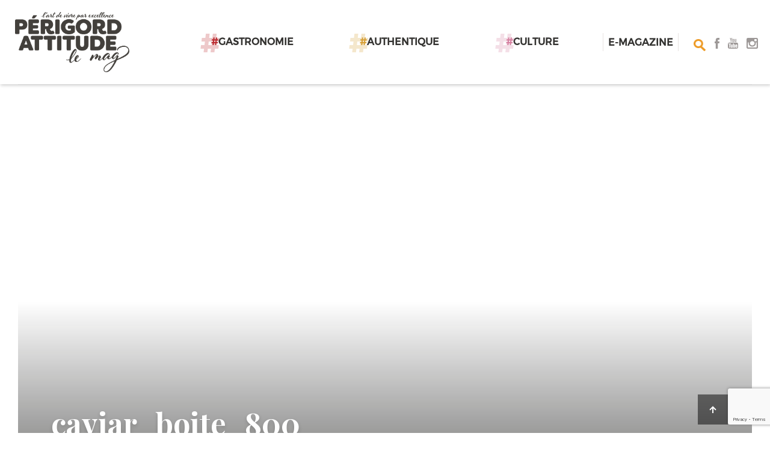

--- FILE ---
content_type: text/html; charset=UTF-8
request_url: https://www.perigordattitude-lemag.com/reveillon-vin-vin/caviar_boite_800/
body_size: 13556
content:
<!doctype html>
<html lang="fr-FR">
<head>
	<meta charset="UTF-8">
    <meta name="viewport" content="width=device-width, initial-scale=1.0">
    <title>caviar_boite_800 - Périgord Attitude le mag</title>
	<!--<link rel="icon" href="https://www.perigordattitude-lemag.com/wp-content/themes/bergerac/favicon.ico" type="image/x-icon">-->

	<link href='https://fonts.googleapis.com/css?family=Playfair+Display:400,700' rel='stylesheet' type='text/css'>
	<link href='https://fonts.googleapis.com/css?family=Lato' rel='stylesheet' type='text/css'>

	<link rel="apple-touch-icon" sizes="76x76" href="/favicon/apple-touch-icon.png">

    <link rel="mask-icon" href="/favicon/safari-pinned-tab.svg" color="#5bbad5">

    <meta name="msapplication-config" content="/favicon/browserconfig.xml">
    <meta name="theme-color" content="#ffffff">

			<meta name='robots' content='index, follow, max-image-preview:large, max-snippet:-1, max-video-preview:-1' />

	<!-- This site is optimized with the Yoast SEO plugin v26.8 - https://yoast.com/product/yoast-seo-wordpress/ -->
	<link rel="canonical" href="https://www.perigordattitude-lemag.com/reveillon-vin-vin/caviar_boite_800/" />
	<meta property="og:locale" content="fr_FR" />
	<meta property="og:type" content="article" />
	<meta property="og:title" content="caviar_boite_800 - Périgord Attitude le mag" />
	<meta property="og:url" content="https://www.perigordattitude-lemag.com/reveillon-vin-vin/caviar_boite_800/" />
	<meta property="og:site_name" content="Périgord Attitude le mag" />
	<meta property="article:publisher" content="https://www.facebook.com/lemag247/" />
	<meta property="article:modified_time" content="2017-12-28T13:48:26+00:00" />
	<meta property="og:image" content="https://www.perigordattitude-lemag.com/reveillon-vin-vin/caviar_boite_800" />
	<meta property="og:image:width" content="800" />
	<meta property="og:image:height" content="800" />
	<meta property="og:image:type" content="image/jpeg" />
	<meta name="twitter:card" content="summary_large_image" />
	<meta name="twitter:site" content="@247lemag" />
	<script type="application/ld+json" class="yoast-schema-graph">{"@context":"https://schema.org","@graph":[{"@type":"WebPage","@id":"https://www.perigordattitude-lemag.com/reveillon-vin-vin/caviar_boite_800/","url":"https://www.perigordattitude-lemag.com/reveillon-vin-vin/caviar_boite_800/","name":"caviar_boite_800 - Périgord Attitude le mag","isPartOf":{"@id":"https://www.perigordattitude-lemag.com/#website"},"primaryImageOfPage":{"@id":"https://www.perigordattitude-lemag.com/reveillon-vin-vin/caviar_boite_800/#primaryimage"},"image":{"@id":"https://www.perigordattitude-lemag.com/reveillon-vin-vin/caviar_boite_800/#primaryimage"},"thumbnailUrl":"https://www.perigordattitude-lemag.com/wp-content/uploads/2017/12/caviar_boite_800.jpg","datePublished":"2017-12-28T13:48:23+00:00","dateModified":"2017-12-28T13:48:26+00:00","breadcrumb":{"@id":"https://www.perigordattitude-lemag.com/reveillon-vin-vin/caviar_boite_800/#breadcrumb"},"inLanguage":"fr-FR","potentialAction":[{"@type":"ReadAction","target":["https://www.perigordattitude-lemag.com/reveillon-vin-vin/caviar_boite_800/"]}]},{"@type":"ImageObject","inLanguage":"fr-FR","@id":"https://www.perigordattitude-lemag.com/reveillon-vin-vin/caviar_boite_800/#primaryimage","url":"https://www.perigordattitude-lemag.com/wp-content/uploads/2017/12/caviar_boite_800.jpg","contentUrl":"https://www.perigordattitude-lemag.com/wp-content/uploads/2017/12/caviar_boite_800.jpg","width":800,"height":800},{"@type":"BreadcrumbList","@id":"https://www.perigordattitude-lemag.com/reveillon-vin-vin/caviar_boite_800/#breadcrumb","itemListElement":[{"@type":"ListItem","position":1,"name":"Accueil","item":"https://www.perigordattitude-lemag.com/"},{"@type":"ListItem","position":2,"name":"Gastronomie","item":"https://www.perigordattitude-lemag.com/gastronomie/"},{"@type":"ListItem","position":3,"name":"Un réveillon vin sur vin !","item":"https://www.perigordattitude-lemag.com/reveillon-vin-vin/"},{"@type":"ListItem","position":4,"name":"caviar_boite_800"}]},{"@type":"WebSite","@id":"https://www.perigordattitude-lemag.com/#website","url":"https://www.perigordattitude-lemag.com/","name":"Périgord Attitude le mag","description":"","publisher":{"@id":"https://www.perigordattitude-lemag.com/#organization"},"potentialAction":[{"@type":"SearchAction","target":{"@type":"EntryPoint","urlTemplate":"https://www.perigordattitude-lemag.com/?s={search_term_string}"},"query-input":{"@type":"PropertyValueSpecification","valueRequired":true,"valueName":"search_term_string"}}],"inLanguage":"fr-FR"},{"@type":"Organization","@id":"https://www.perigordattitude-lemag.com/#organization","name":"Périgord Attitude le mag","url":"https://www.perigordattitude-lemag.com/","logo":{"@type":"ImageObject","inLanguage":"fr-FR","@id":"https://www.perigordattitude-lemag.com/#/schema/logo/image/","url":"https://www.perigordattitude-lemag.com/wp-content/uploads/2023/10/perigord-attitude-lemag_Plan-de-travail-1.svg","contentUrl":"https://www.perigordattitude-lemag.com/wp-content/uploads/2023/10/perigord-attitude-lemag_Plan-de-travail-1.svg","width":"1024","height":"1024","caption":"Périgord Attitude le mag"},"image":{"@id":"https://www.perigordattitude-lemag.com/#/schema/logo/image/"},"sameAs":["https://www.facebook.com/lemag247/","https://x.com/247lemag"]}]}</script>
	<!-- / Yoast SEO plugin. -->


<link rel="alternate" type="application/rss+xml" title="Périgord Attitude le mag &raquo; caviar_boite_800 Flux des commentaires" href="https://www.perigordattitude-lemag.com/reveillon-vin-vin/caviar_boite_800/feed/" />
<link rel="alternate" title="oEmbed (JSON)" type="application/json+oembed" href="https://www.perigordattitude-lemag.com/wp-json/oembed/1.0/embed?url=https%3A%2F%2Fwww.perigordattitude-lemag.com%2Freveillon-vin-vin%2Fcaviar_boite_800%2F" />
<link rel="alternate" title="oEmbed (XML)" type="text/xml+oembed" href="https://www.perigordattitude-lemag.com/wp-json/oembed/1.0/embed?url=https%3A%2F%2Fwww.perigordattitude-lemag.com%2Freveillon-vin-vin%2Fcaviar_boite_800%2F&#038;format=xml" />
<style id='wp-img-auto-sizes-contain-inline-css' type='text/css'>
img:is([sizes=auto i],[sizes^="auto," i]){contain-intrinsic-size:3000px 1500px}
/*# sourceURL=wp-img-auto-sizes-contain-inline-css */
</style>
<style id='wp-emoji-styles-inline-css' type='text/css'>

	img.wp-smiley, img.emoji {
		display: inline !important;
		border: none !important;
		box-shadow: none !important;
		height: 1em !important;
		width: 1em !important;
		margin: 0 0.07em !important;
		vertical-align: -0.1em !important;
		background: none !important;
		padding: 0 !important;
	}
/*# sourceURL=wp-emoji-styles-inline-css */
</style>
<style id='wp-block-library-inline-css' type='text/css'>
:root{
  --wp-block-synced-color:#7a00df;
  --wp-block-synced-color--rgb:122, 0, 223;
  --wp-bound-block-color:var(--wp-block-synced-color);
  --wp-editor-canvas-background:#ddd;
  --wp-admin-theme-color:#007cba;
  --wp-admin-theme-color--rgb:0, 124, 186;
  --wp-admin-theme-color-darker-10:#006ba1;
  --wp-admin-theme-color-darker-10--rgb:0, 107, 160.5;
  --wp-admin-theme-color-darker-20:#005a87;
  --wp-admin-theme-color-darker-20--rgb:0, 90, 135;
  --wp-admin-border-width-focus:2px;
}
@media (min-resolution:192dpi){
  :root{
    --wp-admin-border-width-focus:1.5px;
  }
}
.wp-element-button{
  cursor:pointer;
}

:root .has-very-light-gray-background-color{
  background-color:#eee;
}
:root .has-very-dark-gray-background-color{
  background-color:#313131;
}
:root .has-very-light-gray-color{
  color:#eee;
}
:root .has-very-dark-gray-color{
  color:#313131;
}
:root .has-vivid-green-cyan-to-vivid-cyan-blue-gradient-background{
  background:linear-gradient(135deg, #00d084, #0693e3);
}
:root .has-purple-crush-gradient-background{
  background:linear-gradient(135deg, #34e2e4, #4721fb 50%, #ab1dfe);
}
:root .has-hazy-dawn-gradient-background{
  background:linear-gradient(135deg, #faaca8, #dad0ec);
}
:root .has-subdued-olive-gradient-background{
  background:linear-gradient(135deg, #fafae1, #67a671);
}
:root .has-atomic-cream-gradient-background{
  background:linear-gradient(135deg, #fdd79a, #004a59);
}
:root .has-nightshade-gradient-background{
  background:linear-gradient(135deg, #330968, #31cdcf);
}
:root .has-midnight-gradient-background{
  background:linear-gradient(135deg, #020381, #2874fc);
}
:root{
  --wp--preset--font-size--normal:16px;
  --wp--preset--font-size--huge:42px;
}

.has-regular-font-size{
  font-size:1em;
}

.has-larger-font-size{
  font-size:2.625em;
}

.has-normal-font-size{
  font-size:var(--wp--preset--font-size--normal);
}

.has-huge-font-size{
  font-size:var(--wp--preset--font-size--huge);
}

.has-text-align-center{
  text-align:center;
}

.has-text-align-left{
  text-align:left;
}

.has-text-align-right{
  text-align:right;
}

.has-fit-text{
  white-space:nowrap !important;
}

#end-resizable-editor-section{
  display:none;
}

.aligncenter{
  clear:both;
}

.items-justified-left{
  justify-content:flex-start;
}

.items-justified-center{
  justify-content:center;
}

.items-justified-right{
  justify-content:flex-end;
}

.items-justified-space-between{
  justify-content:space-between;
}

.screen-reader-text{
  border:0;
  clip-path:inset(50%);
  height:1px;
  margin:-1px;
  overflow:hidden;
  padding:0;
  position:absolute;
  width:1px;
  word-wrap:normal !important;
}

.screen-reader-text:focus{
  background-color:#ddd;
  clip-path:none;
  color:#444;
  display:block;
  font-size:1em;
  height:auto;
  left:5px;
  line-height:normal;
  padding:15px 23px 14px;
  text-decoration:none;
  top:5px;
  width:auto;
  z-index:100000;
}
html :where(.has-border-color){
  border-style:solid;
}

html :where([style*=border-top-color]){
  border-top-style:solid;
}

html :where([style*=border-right-color]){
  border-right-style:solid;
}

html :where([style*=border-bottom-color]){
  border-bottom-style:solid;
}

html :where([style*=border-left-color]){
  border-left-style:solid;
}

html :where([style*=border-width]){
  border-style:solid;
}

html :where([style*=border-top-width]){
  border-top-style:solid;
}

html :where([style*=border-right-width]){
  border-right-style:solid;
}

html :where([style*=border-bottom-width]){
  border-bottom-style:solid;
}

html :where([style*=border-left-width]){
  border-left-style:solid;
}
html :where(img[class*=wp-image-]){
  height:auto;
  max-width:100%;
}
:where(figure){
  margin:0 0 1em;
}

html :where(.is-position-sticky){
  --wp-admin--admin-bar--position-offset:var(--wp-admin--admin-bar--height, 0px);
}

@media screen and (max-width:600px){
  html :where(.is-position-sticky){
    --wp-admin--admin-bar--position-offset:0px;
  }
}

/*# sourceURL=wp-block-library-inline-css */
</style><style id='global-styles-inline-css' type='text/css'>
:root{--wp--preset--aspect-ratio--square: 1;--wp--preset--aspect-ratio--4-3: 4/3;--wp--preset--aspect-ratio--3-4: 3/4;--wp--preset--aspect-ratio--3-2: 3/2;--wp--preset--aspect-ratio--2-3: 2/3;--wp--preset--aspect-ratio--16-9: 16/9;--wp--preset--aspect-ratio--9-16: 9/16;--wp--preset--color--black: #000000;--wp--preset--color--cyan-bluish-gray: #abb8c3;--wp--preset--color--white: #ffffff;--wp--preset--color--pale-pink: #f78da7;--wp--preset--color--vivid-red: #cf2e2e;--wp--preset--color--luminous-vivid-orange: #ff6900;--wp--preset--color--luminous-vivid-amber: #fcb900;--wp--preset--color--light-green-cyan: #7bdcb5;--wp--preset--color--vivid-green-cyan: #00d084;--wp--preset--color--pale-cyan-blue: #8ed1fc;--wp--preset--color--vivid-cyan-blue: #0693e3;--wp--preset--color--vivid-purple: #9b51e0;--wp--preset--gradient--vivid-cyan-blue-to-vivid-purple: linear-gradient(135deg,rgb(6,147,227) 0%,rgb(155,81,224) 100%);--wp--preset--gradient--light-green-cyan-to-vivid-green-cyan: linear-gradient(135deg,rgb(122,220,180) 0%,rgb(0,208,130) 100%);--wp--preset--gradient--luminous-vivid-amber-to-luminous-vivid-orange: linear-gradient(135deg,rgb(252,185,0) 0%,rgb(255,105,0) 100%);--wp--preset--gradient--luminous-vivid-orange-to-vivid-red: linear-gradient(135deg,rgb(255,105,0) 0%,rgb(207,46,46) 100%);--wp--preset--gradient--very-light-gray-to-cyan-bluish-gray: linear-gradient(135deg,rgb(238,238,238) 0%,rgb(169,184,195) 100%);--wp--preset--gradient--cool-to-warm-spectrum: linear-gradient(135deg,rgb(74,234,220) 0%,rgb(151,120,209) 20%,rgb(207,42,186) 40%,rgb(238,44,130) 60%,rgb(251,105,98) 80%,rgb(254,248,76) 100%);--wp--preset--gradient--blush-light-purple: linear-gradient(135deg,rgb(255,206,236) 0%,rgb(152,150,240) 100%);--wp--preset--gradient--blush-bordeaux: linear-gradient(135deg,rgb(254,205,165) 0%,rgb(254,45,45) 50%,rgb(107,0,62) 100%);--wp--preset--gradient--luminous-dusk: linear-gradient(135deg,rgb(255,203,112) 0%,rgb(199,81,192) 50%,rgb(65,88,208) 100%);--wp--preset--gradient--pale-ocean: linear-gradient(135deg,rgb(255,245,203) 0%,rgb(182,227,212) 50%,rgb(51,167,181) 100%);--wp--preset--gradient--electric-grass: linear-gradient(135deg,rgb(202,248,128) 0%,rgb(113,206,126) 100%);--wp--preset--gradient--midnight: linear-gradient(135deg,rgb(2,3,129) 0%,rgb(40,116,252) 100%);--wp--preset--font-size--small: 13px;--wp--preset--font-size--medium: 20px;--wp--preset--font-size--large: 36px;--wp--preset--font-size--x-large: 42px;--wp--preset--spacing--20: 0.44rem;--wp--preset--spacing--30: 0.67rem;--wp--preset--spacing--40: 1rem;--wp--preset--spacing--50: 1.5rem;--wp--preset--spacing--60: 2.25rem;--wp--preset--spacing--70: 3.38rem;--wp--preset--spacing--80: 5.06rem;--wp--preset--shadow--natural: 6px 6px 9px rgba(0, 0, 0, 0.2);--wp--preset--shadow--deep: 12px 12px 50px rgba(0, 0, 0, 0.4);--wp--preset--shadow--sharp: 6px 6px 0px rgba(0, 0, 0, 0.2);--wp--preset--shadow--outlined: 6px 6px 0px -3px rgb(255, 255, 255), 6px 6px rgb(0, 0, 0);--wp--preset--shadow--crisp: 6px 6px 0px rgb(0, 0, 0);}:where(.is-layout-flex){gap: 0.5em;}:where(.is-layout-grid){gap: 0.5em;}body .is-layout-flex{display: flex;}.is-layout-flex{flex-wrap: wrap;align-items: center;}.is-layout-flex > :is(*, div){margin: 0;}body .is-layout-grid{display: grid;}.is-layout-grid > :is(*, div){margin: 0;}:where(.wp-block-columns.is-layout-flex){gap: 2em;}:where(.wp-block-columns.is-layout-grid){gap: 2em;}:where(.wp-block-post-template.is-layout-flex){gap: 1.25em;}:where(.wp-block-post-template.is-layout-grid){gap: 1.25em;}.has-black-color{color: var(--wp--preset--color--black) !important;}.has-cyan-bluish-gray-color{color: var(--wp--preset--color--cyan-bluish-gray) !important;}.has-white-color{color: var(--wp--preset--color--white) !important;}.has-pale-pink-color{color: var(--wp--preset--color--pale-pink) !important;}.has-vivid-red-color{color: var(--wp--preset--color--vivid-red) !important;}.has-luminous-vivid-orange-color{color: var(--wp--preset--color--luminous-vivid-orange) !important;}.has-luminous-vivid-amber-color{color: var(--wp--preset--color--luminous-vivid-amber) !important;}.has-light-green-cyan-color{color: var(--wp--preset--color--light-green-cyan) !important;}.has-vivid-green-cyan-color{color: var(--wp--preset--color--vivid-green-cyan) !important;}.has-pale-cyan-blue-color{color: var(--wp--preset--color--pale-cyan-blue) !important;}.has-vivid-cyan-blue-color{color: var(--wp--preset--color--vivid-cyan-blue) !important;}.has-vivid-purple-color{color: var(--wp--preset--color--vivid-purple) !important;}.has-black-background-color{background-color: var(--wp--preset--color--black) !important;}.has-cyan-bluish-gray-background-color{background-color: var(--wp--preset--color--cyan-bluish-gray) !important;}.has-white-background-color{background-color: var(--wp--preset--color--white) !important;}.has-pale-pink-background-color{background-color: var(--wp--preset--color--pale-pink) !important;}.has-vivid-red-background-color{background-color: var(--wp--preset--color--vivid-red) !important;}.has-luminous-vivid-orange-background-color{background-color: var(--wp--preset--color--luminous-vivid-orange) !important;}.has-luminous-vivid-amber-background-color{background-color: var(--wp--preset--color--luminous-vivid-amber) !important;}.has-light-green-cyan-background-color{background-color: var(--wp--preset--color--light-green-cyan) !important;}.has-vivid-green-cyan-background-color{background-color: var(--wp--preset--color--vivid-green-cyan) !important;}.has-pale-cyan-blue-background-color{background-color: var(--wp--preset--color--pale-cyan-blue) !important;}.has-vivid-cyan-blue-background-color{background-color: var(--wp--preset--color--vivid-cyan-blue) !important;}.has-vivid-purple-background-color{background-color: var(--wp--preset--color--vivid-purple) !important;}.has-black-border-color{border-color: var(--wp--preset--color--black) !important;}.has-cyan-bluish-gray-border-color{border-color: var(--wp--preset--color--cyan-bluish-gray) !important;}.has-white-border-color{border-color: var(--wp--preset--color--white) !important;}.has-pale-pink-border-color{border-color: var(--wp--preset--color--pale-pink) !important;}.has-vivid-red-border-color{border-color: var(--wp--preset--color--vivid-red) !important;}.has-luminous-vivid-orange-border-color{border-color: var(--wp--preset--color--luminous-vivid-orange) !important;}.has-luminous-vivid-amber-border-color{border-color: var(--wp--preset--color--luminous-vivid-amber) !important;}.has-light-green-cyan-border-color{border-color: var(--wp--preset--color--light-green-cyan) !important;}.has-vivid-green-cyan-border-color{border-color: var(--wp--preset--color--vivid-green-cyan) !important;}.has-pale-cyan-blue-border-color{border-color: var(--wp--preset--color--pale-cyan-blue) !important;}.has-vivid-cyan-blue-border-color{border-color: var(--wp--preset--color--vivid-cyan-blue) !important;}.has-vivid-purple-border-color{border-color: var(--wp--preset--color--vivid-purple) !important;}.has-vivid-cyan-blue-to-vivid-purple-gradient-background{background: var(--wp--preset--gradient--vivid-cyan-blue-to-vivid-purple) !important;}.has-light-green-cyan-to-vivid-green-cyan-gradient-background{background: var(--wp--preset--gradient--light-green-cyan-to-vivid-green-cyan) !important;}.has-luminous-vivid-amber-to-luminous-vivid-orange-gradient-background{background: var(--wp--preset--gradient--luminous-vivid-amber-to-luminous-vivid-orange) !important;}.has-luminous-vivid-orange-to-vivid-red-gradient-background{background: var(--wp--preset--gradient--luminous-vivid-orange-to-vivid-red) !important;}.has-very-light-gray-to-cyan-bluish-gray-gradient-background{background: var(--wp--preset--gradient--very-light-gray-to-cyan-bluish-gray) !important;}.has-cool-to-warm-spectrum-gradient-background{background: var(--wp--preset--gradient--cool-to-warm-spectrum) !important;}.has-blush-light-purple-gradient-background{background: var(--wp--preset--gradient--blush-light-purple) !important;}.has-blush-bordeaux-gradient-background{background: var(--wp--preset--gradient--blush-bordeaux) !important;}.has-luminous-dusk-gradient-background{background: var(--wp--preset--gradient--luminous-dusk) !important;}.has-pale-ocean-gradient-background{background: var(--wp--preset--gradient--pale-ocean) !important;}.has-electric-grass-gradient-background{background: var(--wp--preset--gradient--electric-grass) !important;}.has-midnight-gradient-background{background: var(--wp--preset--gradient--midnight) !important;}.has-small-font-size{font-size: var(--wp--preset--font-size--small) !important;}.has-medium-font-size{font-size: var(--wp--preset--font-size--medium) !important;}.has-large-font-size{font-size: var(--wp--preset--font-size--large) !important;}.has-x-large-font-size{font-size: var(--wp--preset--font-size--x-large) !important;}
/*# sourceURL=global-styles-inline-css */
</style>
<style id='core-block-supports-inline-css' type='text/css'>
/**
 * Core styles: block-supports
 */

/*# sourceURL=core-block-supports-inline-css */
</style>

<style id='classic-theme-styles-inline-css' type='text/css'>
/**
 * These rules are needed for backwards compatibility.
 * They should match the button element rules in the base theme.json file.
 */
.wp-block-button__link {
	color: #ffffff;
	background-color: #32373c;
	border-radius: 9999px; /* 100% causes an oval, but any explicit but really high value retains the pill shape. */

	/* This needs a low specificity so it won't override the rules from the button element if defined in theme.json. */
	box-shadow: none;
	text-decoration: none;

	/* The extra 2px are added to size solids the same as the outline versions.*/
	padding: calc(0.667em + 2px) calc(1.333em + 2px);

	font-size: 1.125em;
}

.wp-block-file__button {
	background: #32373c;
	color: #ffffff;
	text-decoration: none;
}

/*# sourceURL=/wp-includes/css/classic-themes.css */
</style>
<link rel='stylesheet' id='contact-form-7-css' href='https://www.perigordattitude-lemag.com/wp-content/plugins/contact-form-7/includes/css/styles.css' type='text/css' media='all' />
<link rel='stylesheet' id='kali_newsletter-css-css' href='https://www.perigordattitude-lemag.com/wp-content/plugins/kali_newsletter/assets/css/style.css' type='text/css' media='all' />
<link rel='stylesheet' id='stcr-font-awesome-css' href='https://www.perigordattitude-lemag.com/wp-content/plugins/subscribe-to-comments-reloaded/includes/css/font-awesome.min.css' type='text/css' media='all' />
<link rel='stylesheet' id='stcr-style-css' href='https://www.perigordattitude-lemag.com/wp-content/plugins/subscribe-to-comments-reloaded/includes/css/stcr-style.css' type='text/css' media='all' />
<link rel='stylesheet' id='bootstrap-css-css' href='https://www.perigordattitude-lemag.com/wp-content/themes/bergerac/dist/css/bootstrap.min.css' type='text/css' media='all' />
<link rel='stylesheet' id='bxslider-css-css' href='https://www.perigordattitude-lemag.com/wp-content/themes/bergerac/dist/css/jquery.bxslider.css' type='text/css' media='all' />
<link rel='stylesheet' id='owl-css-css' href='https://www.perigordattitude-lemag.com/wp-content/themes/bergerac/dist/css/owl.carousel.css' type='text/css' media='all' />
<link rel='stylesheet' id='popup-css-css' href='https://www.perigordattitude-lemag.com/wp-content/themes/bergerac/dist/css/magnific-popup.css' type='text/css' media='all' />
<link rel='stylesheet' id='style-css-css' href='https://www.perigordattitude-lemag.com/wp-content/themes/bergerac/dist/css/style-16042018.css' type='text/css' media='all' />
<script type="text/javascript" src="https://www.perigordattitude-lemag.com/wp-includes/js/jquery/jquery.js" id="jquery-core-js"></script>
<script type="text/javascript" src="https://www.perigordattitude-lemag.com/wp-includes/js/jquery/jquery-migrate.js" id="jquery-migrate-js"></script>
<script type="text/javascript" id="kali_newsletter-js-extra">
/* <![CDATA[ */
var kali_newsletter_ajax = {"ajaxurl":"https://www.perigordattitude-lemag.com/wp-admin/admin-ajax.php"};
//# sourceURL=kali_newsletter-js-extra
/* ]]> */
</script>
<script type="text/javascript" src="https://www.perigordattitude-lemag.com/wp-content/plugins/kali_newsletter/assets/js/script-front.js" id="kali_newsletter-js"></script>
<link rel="https://api.w.org/" href="https://www.perigordattitude-lemag.com/wp-json/" /><link rel="alternate" title="JSON" type="application/json" href="https://www.perigordattitude-lemag.com/wp-json/wp/v2/media/3478" /><link rel="icon" href="https://www.perigordattitude-lemag.com/wp-content/uploads/2023/10/logo-pa-noir-150x150.png" sizes="32x32" />
<link rel="icon" href="https://www.perigordattitude-lemag.com/wp-content/uploads/2023/10/logo-pa-noir-221x221.png" sizes="192x192" />
<link rel="apple-touch-icon" href="https://www.perigordattitude-lemag.com/wp-content/uploads/2023/10/logo-pa-noir-221x221.png" />
<meta name="msapplication-TileImage" content="https://www.perigordattitude-lemag.com/wp-content/uploads/2023/10/logo-pa-noir-300x300.png" />
	
<link rel="stylesheet" type="text/css" href="/wp-content/themes/bergerac/dist/slick/slick.css"/>

<link rel="stylesheet" type="text/css" href="/wp-content/themes/bergerac/dist/slick/slick-theme.css"/>
<script type="text/javascript" src="//code.jquery.com/jquery-1.11.0.min.js"></script>
<script type="text/javascript" src="//code.jquery.com/jquery-migrate-1.2.1.min.js"></script>
<script type="text/javascript" src="/wp-content/themes/bergerac/dist/slick/slick.min.js"></script>
</head>
<body data-rsssl=1 class="attachment wp-singular attachment-template-default single single-attachment postid-3478 attachmentid-3478 attachment-jpeg wp-theme-bergerac">

<!--
BOUTONS orange, rouge et vert
<a href="#orange" class="button button--orange"><span class="button__inner button__inner--arrow">Bouton orange</span></a>
<a href="#vert" class="button button--green"><span class="button__inner button__inner--arrow">Bouton vert</span></a>
<a href="#rouge" class="button button--red"><span class="button__inner button__inner--arrow">Bouton rouge</span></a>
-->

<div class="body-dark">&nbsp;</div>

<!-- <div class="top-header">
	<div class="container">
					<div class="taglines">
				<div class="taglines_slider">
											<div class="item">
							 Périgord Attitude le Mag						</div>
												<div class="item">
							 Périgord Attitude le Mag						</div>
												<div class="item">
							 Périgord Attitude le Mag						</div>
										</div>
			</div>
			<div class="menu-menu-haut-de-page-container"><ul id="menu-menu-haut-de-page" class="menu"><li id="menu-item-5027" class="menu-item menu-item-type-post_type menu-item-object-page menu-item-5027"><a href="https://www.perigordattitude-lemag.com/emagazine/">E-magazine</a></li>
</ul></div>	</div>
</div> -->

<header class="main-header">
	<div class="main-header__inner">
		<a href="https://www.perigordattitude-lemag.com"><img src="https://www.perigordattitude-lemag.com/wp-content/uploads/2023/10/perigord-lemag-logo-gris.png" alt="logo" class="logo inline-b-m"></a>
		<ul class="main-header__inner__menu  only-desktop" id="top_menu_links">
			<li class="inline-b-m"><a href="/gastronomie" class="red"><span class="hashtag">#</span>Gastronomie</a></li>
			<li class="inline-b-m"><a href="/authentique" data-sub="authentique" class="orange"><span class="hashtag">#</span>Authentique</a></li>
			<!-- <li class="inline-b-m"><a href="#fun" data-sub="fun" class="green"><span class="hashtag">#</span>Fun</a></li> -->
			<li class="inline-b-m"><a href="/culture" data-sub="culture" class="pink"><span class="hashtag">#</span>Culture</a></li>
			<!-- <li class="inline-b-m"><a href="#toutcourt" data-sub="toutcourt" class="blue"><span class="hashtag">#</span>Toutcourt</a></li> -->
		</ul>
		<span class="sep-light inline-b-m only-desktop">&nbsp;</span>		
		<a href="https://www.perigordattitude-lemag.com/emagazine/" class="emag">E-MAGAZINE</a>
		<span class="sep-light inline-b-m only-desktop">&nbsp;</span>		

		<img src="https://www.perigordattitude-lemag.com/wp-content/themes/bergerac/dist/images/search.png" alt="logo" class="search inline-b-m" id="jsSearch">
				<ul class="main-header__inner__network inline-b-m  only-desktop">
			<li class="inline-b-m"><a href="https://www.facebook.com/perigordattitude" target="_blank" class="red"><img src="https://www.perigordattitude-lemag.com/wp-content/themes/bergerac/dist/images/facebook-mobile.png" alt="logo" class=""></a></li>
			<li class="inline-b-m"><a href="https://www.youtube.com/@PerigordAttitude" target="_blank" class="orange"><img src="https://www.perigordattitude-lemag.com/wp-content/themes/bergerac/dist/images/youtube-mobile.png" alt="logo" class=""></a></li>
			<li class="inline-b-m"><a href="https://www.instagram.com/perigordattitude/" target="_blank" class="blue"><img src="https://www.perigordattitude-lemag.com/wp-content/themes/bergerac/dist/images/instagram-mobile.png" alt="logo" class=""></a></li>
		</ul>
		<div class="main-header__inner__search" id="form_search_header">
			<form role="search" method="get" class="search-form" action="https://www.perigordattitude-lemag.com/">
	<label>
		<input type="search" class="search-field" placeholder="Recherche …" value="" id="search_field" name="s" title="Recherche pour:" required />
	</label>
	<input type="submit" class="search-submit" value="" />
	<button id="close_search">x</button>
</form>			<a href="#" class="search-close"></a>
		</div>
	</div>
</header>

<header class="main-header-mobile">
	<div class="main-header-mobile__inner">
		<a href="https://www.perigordattitude-lemag.com"><img src="https://www.perigordattitude-lemag.com/wp-content/uploads/2023/10/perigord-attitude-lemag_Plan-de-travail-1.svg" alt="logo" class="logo inline-b-m"></a>
		<div class="right">
			<img src="https://www.perigordattitude-lemag.com/wp-content/themes/bergerac/dist/images/search.png" alt="logo" class="search inline-b-m" id="jsSearch_mobile">
			<span class="sep-light inline-b-m">&nbsp;</span>
			<ul class="main-header-mobile__inner__menu" id="text-menu-mobile">
				<li class=""><a href="" class="orange" id="jsOpenSubMenuMobile"><span class="hashtag" onclick="return false;">#</span>Menu</a></li>
			</ul>
		</div>
		<ul class="main-header-mobile__inner__menu" id="top_menu_links_mobile">
			<li class="list-item">
			<a href="/gastronomie" class="red"><span class="hashtag">#</span>Gastronomie</a>

			</li>
			<li class="list-item">
			<a href="/authentique" data-sub="authentique" class="orange"><span class="hashtag">#</span>Authentique</a>
			</li>
			<li class="list-item">
			<a href="/culture" data-sub="culture" class="pink"><span class="hashtag">#</span>Culture</a>
			</li>
			<li class="network">
								<a href="https://www.facebook.com/perigordattitude" target="_blank"><img src="https://www.perigordattitude-lemag.com/wp-content/themes/bergerac/dist/images/facebook-mobile.png" alt="logo"></a>
				<a href="https://www.youtube.com/@PerigordAttitude" target="_blank"><img src="https://www.perigordattitude-lemag.com/wp-content/themes/bergerac/dist/images/youtube-mobile.png" alt="logo"></a>
				<a href="https://www.instagram.com/perigordattitude/" target="_blank"><img src="https://www.perigordattitude-lemag.com/wp-content/themes/bergerac/dist/images/instagram-mobile.png" alt="logo"></a>
			</li>
		</ul>
		<div class="main-header__inner__search" id="form_search_header_mobile">
			<form role="search" method="get" class="search-form" action="https://www.perigordattitude-lemag.com/">
	<label>
		<input type="search" class="search-field" placeholder="Recherche …" value="" id="search_field" name="s" title="Recherche pour:" required />
	</label>
	<input type="submit" class="search-submit" value="" />
	<button id="close_search">x</button>
</form>			<a href="#" class="search-close"></a>
		</div>
	</div>
</header>





    
<div class="banner-cat-custom"
style="background-image: linear-gradient(rgba(66,64,60,0) 0, #42403C00 50vh, #0D0D0C80); background-position:center; background-size:cover;"
>
    <div class="container">

        <div class="title">
            <h1 class="mise-en-avant__inner__title green">
                caviar_boite_800
            </h1>
        </div>

    </div>
</div>
<!-- Début de .global-container -->
<div class="bloc-article">
    <div class="container">
        <div class="row">
            <div class="col-md-12">
                <article class="article green">
                                        <div class="article__inner">
                                            </div>
                </article>
            </div>
            <div class="col-md-4 hide">

                
                    <div class="widget-top widget-top--discover widget-margin">
        <div class="pad-50 pad-50--no-bottom">
            <div class="title">Découvrez aussi</div>
        </div>
                    <div class="push-article push-article--red">
                <div class="push-article__img inline-b-m">
                    <a href="https://www.perigordattitude-lemag.com/pave-desturgeon-aux-cepes-et-emulsions-de-panais/">
                        <img width="180" height="120" src="https://www.perigordattitude-lemag.com/wp-content/uploads/2026/01/Pave-destrugeon-180x120.jpg" class=" wp-post-image" alt="" decoding="async" />                    </a>
                </div>
                <div class="push-article__text inline-b-m">
                    <div class="push-article__text__category">
                        <a href="https://www.perigordattitude-lemag.com/gastronomie/">
                            #Gastronomie                        </a>
                    </div>
                    <div class="push-article__text__title">
                        <a href="https://www.perigordattitude-lemag.com/pave-desturgeon-aux-cepes-et-emulsions-de-panais/" >
                            Pavé d’esturgeon aux cèpes et émulsions de panais                        </a>
                    </div>
                </div>
            </div>
                        <div class="push-article push-article--red">
                <div class="push-article__img inline-b-m">
                    <a href="https://www.perigordattitude-lemag.com/tournedos-rossini-et-sauce-aux-cepes-du-perigord/">
                        <img width="180" height="120" src="https://www.perigordattitude-lemag.com/wp-content/uploads/2026/01/Tournedos-rossini-180x120.jpg" class=" wp-post-image" alt="" decoding="async" />                    </a>
                </div>
                <div class="push-article__text inline-b-m">
                    <div class="push-article__text__category">
                        <a href="https://www.perigordattitude-lemag.com/gastronomie/">
                            #Gastronomie                        </a>
                    </div>
                    <div class="push-article__text__title">
                        <a href="https://www.perigordattitude-lemag.com/tournedos-rossini-et-sauce-aux-cepes-du-perigord/" >
                            Tournedos Rossini et sauce aux Cèpes du Périgord                        </a>
                    </div>
                </div>
            </div>
                        <div class="push-article push-article--red">
                <div class="push-article__img inline-b-m">
                    <a href="https://www.perigordattitude-lemag.com/veloute-de-cepes-et-saint-jacques-roties-au-foie-gras-du-perigord/">
                        <img width="180" height="120" src="https://www.perigordattitude-lemag.com/wp-content/uploads/2026/01/Veloute-de-Cepes-180x120.jpg" class=" wp-post-image" alt="" decoding="async" />                    </a>
                </div>
                <div class="push-article__text inline-b-m">
                    <div class="push-article__text__category">
                        <a href="https://www.perigordattitude-lemag.com/gastronomie/">
                            #Gastronomie                        </a>
                    </div>
                    <div class="push-article__text__title">
                        <a href="https://www.perigordattitude-lemag.com/veloute-de-cepes-et-saint-jacques-roties-au-foie-gras-du-perigord/" >
                            Vélouté de cèpes et Saint-Jacques rôties au Foie Gras du Périgord                        </a>
                    </div>
                </div>
            </div>
                </div>
    
                <div class="widget-separator"></div>

                <div class="widget-sociaux widget-sociaux--2 widget-margin">
    <div class="subtitle">
        ça vous a plu ?
    </div>
    <div class="title">
        Partagez cet article
    </div>
    <div class="widget-sociaux__inner">
                <a href="http://www.facebook.com/sharer/sharer.php?u=https://www.perigordattitude-lemag.com/reveillon-vin-vin/caviar_boite_800/" class="widget-sociaux__inner__item widget-sociaux__inner__item--fb" target="_blank">
            <div class="widget-sociaux__inner__item__nb">
                0            </div>
        </a>
    </div>


    <div class="widget-sociaux__inner">
        <a href="mailto:?Subject=caviar_boite_800&amp;Body=Retrouvez cet article sur le site 247 par Bergerac : https://www.perigordattitude-lemag.com/reveillon-vin-vin/caviar_boite_800/" class="widget-sociaux__inner__item widget-sociaux__inner__item--mail" target="_blank">
                    </a>
    </div>
</div>            </div>
        </div>
    </div>
</div> <!-- Fin de .global-container -->


<!-- 

<div class="comments">
    <div class="comments__inner">
        	<div id="respond" class="comment-respond">
		<div class="comments__inner__form__subtitle"> <small><a rel="nofollow" id="cancel-comment-reply-link" href="/reveillon-vin-vin/caviar_boite_800/#respond" style="display:none;">Annuler la réponse</a></small></div><form action="https://www.perigordattitude-lemag.com/wp-comments-post.php" method="post" id="commentform" class="comments__inner__form inline-b-t"><div class="comments__inner__form__subtitle">Ecrire un petit mot...</div><div class="comments__inner__form__title">Commentaires</div><div class="comments__inner__form__champs inline-b-m">
                    <label for="author">Nom*</label> <input id="author" name="author" type="text" value="" size="30" aria-required='true' />
                </div>
<div class="comments__inner__form__champs comments__inner__form__champs--middle inline-b-m">
                    <label for="email">Email*</label> <input id="email" name="email" type="text" value="" size="30" aria-required='true' />
                </div>
<div class="comments__inner__form__champs inline-b-m">
                    <label for="url">Site web</label><input id="url" name="url" type="text" value="" size="30" />
                </div>
<div class="comments__inner__form__champs comments__inner__form__champs--full"><label for="comment">Commentaire</label><textarea id="comment" name="comment" aria-required="true"></textarea></div><p class="form-submit"><input name="submit" type="submit" id="submit" class="button button--arrow button--send-comment" value="Envoyer mon commentaire" /> <input type='hidden' name='comment_post_ID' value='3478' id='comment_post_ID' />
<input type='hidden' name='comment_parent' id='comment_parent' value='0' />
</p><p style="display: none;"><input type="hidden" id="akismet_comment_nonce" name="akismet_comment_nonce" value="54f8b4c2a0" /></p><p style="display: none !important;" class="akismet-fields-container" data-prefix="ak_"><label>&#916;<textarea name="ak_hp_textarea" cols="45" rows="8" maxlength="100"></textarea></label><input type="hidden" id="ak_js_1" name="ak_js" value="98"/><script>document.getElementById( "ak_js_1" ).setAttribute( "value", ( new Date() ).getTime() );</script></p></form>	</div><!-- #respond -->
	

        <div class="clear"></div>

        
        
        <div class="clear"></div>
    </div>
</div> -->




<div class="scroll-top">&nbsp;</div>


<footer class="main-footer">
	<div class="main-footer__inner">
		<a href="https://www.perigordattitude-lemag.com"><img src="https://www.perigordattitude-lemag.com/wp-content/uploads/2023/10/logo-perigord-blanc.webp" alt="logo" class="logo inline-b-m"></a>

		<ul class="main-footer__inner__list inline-b-m"><li id="menu-item-79" class="inline-b-m menu-item menu-item-type-post_type menu-item-object-page menu-item-79"><a href="https://www.perigordattitude-lemag.com/contact/">Contact</a></li>
<li id="menu-item-21028" class="inline-b-m menu-item menu-item-type-post_type menu-item-object-page menu-item-21028"><a href="https://www.perigordattitude-lemag.com/emagazine/">E-magazine</a></li>
<li id="menu-item-78" class="inline-b-m menu-item menu-item-type-post_type menu-item-object-page menu-item-78"><a href="https://www.perigordattitude-lemag.com/plan-du-site/">Plan du site</a></li>
<li id="menu-item-77" class="inline-b-m menu-item menu-item-type-post_type menu-item-object-page menu-item-77"><a href="https://www.perigordattitude-lemag.com/a-propos/">A propos</a></li>
<li id="menu-item-76" class="inline-b-m menu-item menu-item-type-post_type menu-item-object-page menu-item-76"><a href="https://www.perigordattitude-lemag.com/mentions-legales/">Mentions légales</a></li>
</ul>
		<ul class="main-footer__inner__list main-footer__inner__list--right  inline-b-m">
			<li class="inline-b-m"><a href="http://www.vins-bergeracduras.fr/" >&copy; IVBD</a></li>
			<li class="inline-b-m"><a href="http://www.agencekali.fr" ><img src="https://www.perigordattitude-lemag.com/wp-content/themes/bergerac/dist/images/logo-kali.png" alt="logo" class="logo-kali inline-b-m">Agence kali</a></li>
		</ul>
	</div>
</footer>

<div class="info-alcohol">
	<p>
		L'abus d'alcool est dangereux pour la santé, à consommer avec modération.
		<br>
		Pour votre santé, mangez au moins cinq fruits et légumes par jour. Plus d'infos sur www.mangerbouger.fr
	</p>
</div>
<script type="speculationrules">
{"prefetch":[{"source":"document","where":{"and":[{"href_matches":"/*"},{"not":{"href_matches":["/wp-*.php","/wp-admin/*","/wp-content/uploads/*","/wp-content/*","/wp-content/plugins/*","/wp-content/themes/bergerac/*","/*\\?(.+)"]}},{"not":{"selector_matches":"a[rel~=\"nofollow\"]"}},{"not":{"selector_matches":".no-prefetch, .no-prefetch a"}}]},"eagerness":"conservative"}]}
</script>
<script type="text/javascript" src="https://www.perigordattitude-lemag.com/wp-includes/js/dist/hooks.js" id="wp-hooks-js"></script>
<script type="text/javascript" src="https://www.perigordattitude-lemag.com/wp-includes/js/dist/i18n.js" id="wp-i18n-js"></script>
<script type="text/javascript" id="wp-i18n-js-after">
/* <![CDATA[ */
wp.i18n.setLocaleData( { 'text direction\u0004ltr': [ 'ltr' ] } );
//# sourceURL=wp-i18n-js-after
/* ]]> */
</script>
<script type="text/javascript" src="https://www.perigordattitude-lemag.com/wp-content/plugins/contact-form-7/includes/swv/js/index.js" id="swv-js"></script>
<script type="text/javascript" id="contact-form-7-js-translations">
/* <![CDATA[ */
( function( domain, translations ) {
	var localeData = translations.locale_data[ domain ] || translations.locale_data.messages;
	localeData[""].domain = domain;
	wp.i18n.setLocaleData( localeData, domain );
} )( "contact-form-7", {"translation-revision-date":"2025-02-06 12:02:14+0000","generator":"GlotPress\/4.0.1","domain":"messages","locale_data":{"messages":{"":{"domain":"messages","plural-forms":"nplurals=2; plural=n > 1;","lang":"fr"},"This contact form is placed in the wrong place.":["Ce formulaire de contact est plac\u00e9 dans un mauvais endroit."],"Error:":["Erreur\u00a0:"]}},"comment":{"reference":"includes\/js\/index.js"}} );
//# sourceURL=contact-form-7-js-translations
/* ]]> */
</script>
<script type="text/javascript" id="contact-form-7-js-before">
/* <![CDATA[ */
var wpcf7 = {
    "api": {
        "root": "https:\/\/www.perigordattitude-lemag.com\/wp-json\/",
        "namespace": "contact-form-7\/v1"
    }
};
//# sourceURL=contact-form-7-js-before
/* ]]> */
</script>
<script type="text/javascript" src="https://www.perigordattitude-lemag.com/wp-content/plugins/contact-form-7/includes/js/index.js" id="contact-form-7-js"></script>
<script type="text/javascript" src="https://www.perigordattitude-lemag.com/wp-content/plugins/kali-top-post/js/kalitoppost.js" id="kalitoppost-js"></script>
<script type="text/javascript" src="https://www.perigordattitude-lemag.com/wp-content/themes/bergerac/dist/js/bootstrap.min.js" id="bootstrap-js-js"></script>
<script type="text/javascript" src="https://www.perigordattitude-lemag.com/wp-content/themes/bergerac/dist/js/isotope.pkgd.min.js" id="isotope-js"></script>
<script type="text/javascript" src="https://www.perigordattitude-lemag.com/wp-content/themes/bergerac/dist/js/owl.carousel.min.js" id="owl-js-js"></script>
<script type="text/javascript" src="https://www.perigordattitude-lemag.com/wp-content/themes/bergerac/dist/js/jquery.bxslider.min.js" id="bxslider-js-js"></script>
<script type="text/javascript" src="https://www.perigordattitude-lemag.com/wp-content/themes/bergerac/dist/js/jquery.magnific-popup.min.js" id="popup-js-js"></script>
<script type="text/javascript" id="theme-js-js-extra">
/* <![CDATA[ */
var ajaxurl = "https://www.perigordattitude-lemag.com/wp-admin/admin-ajax.php";
//# sourceURL=theme-js-js-extra
/* ]]> */
</script>
<script type="text/javascript" src="https://www.perigordattitude-lemag.com/wp-content/themes/bergerac/dist/js/script.js" id="theme-js-js"></script>
<script type="text/javascript" src="https://www.google.com/recaptcha/api.js?render=6LeIZMIoAAAAAN6_965eYlI2mkNY7zDfP0vqB8sE&amp;ver=3.0" id="google-recaptcha-js"></script>
<script type="text/javascript" src="https://www.perigordattitude-lemag.com/wp-includes/js/dist/vendor/wp-polyfill.js" id="wp-polyfill-js"></script>
<script type="text/javascript" id="wpcf7-recaptcha-js-before">
/* <![CDATA[ */
var wpcf7_recaptcha = {
    "sitekey": "6LeIZMIoAAAAAN6_965eYlI2mkNY7zDfP0vqB8sE",
    "actions": {
        "homepage": "homepage",
        "contactform": "contactform"
    }
};
//# sourceURL=wpcf7-recaptcha-js-before
/* ]]> */
</script>
<script type="text/javascript" src="https://www.perigordattitude-lemag.com/wp-content/plugins/contact-form-7/modules/recaptcha/index.js" id="wpcf7-recaptcha-js"></script>
<script defer type="text/javascript" src="https://www.perigordattitude-lemag.com/wp-content/plugins/akismet/_inc/akismet-frontend.js" id="akismet-frontend-js"></script>
<script id="wp-emoji-settings" type="application/json">
{"baseUrl":"https://s.w.org/images/core/emoji/17.0.2/72x72/","ext":".png","svgUrl":"https://s.w.org/images/core/emoji/17.0.2/svg/","svgExt":".svg","source":{"wpemoji":"https://www.perigordattitude-lemag.com/wp-includes/js/wp-emoji.js","twemoji":"https://www.perigordattitude-lemag.com/wp-includes/js/twemoji.js"}}
</script>
<script type="module">
/* <![CDATA[ */
/**
 * @output wp-includes/js/wp-emoji-loader.js
 */

/* eslint-env es6 */

// Note: This is loaded as a script module, so there is no need for an IIFE to prevent pollution of the global scope.

/**
 * Emoji Settings as exported in PHP via _print_emoji_detection_script().
 * @typedef WPEmojiSettings
 * @type {object}
 * @property {?object} source
 * @property {?string} source.concatemoji
 * @property {?string} source.twemoji
 * @property {?string} source.wpemoji
 */

const settings = /** @type {WPEmojiSettings} */ (
	JSON.parse( document.getElementById( 'wp-emoji-settings' ).textContent )
);

// For compatibility with other scripts that read from this global, in particular wp-includes/js/wp-emoji.js (source file: js/_enqueues/wp/emoji.js).
window._wpemojiSettings = settings;

/**
 * Support tests.
 * @typedef SupportTests
 * @type {object}
 * @property {?boolean} flag
 * @property {?boolean} emoji
 */

const sessionStorageKey = 'wpEmojiSettingsSupports';
const tests = [ 'flag', 'emoji' ];

/**
 * Checks whether the browser supports offloading to a Worker.
 *
 * @since 6.3.0
 *
 * @private
 *
 * @returns {boolean}
 */
function supportsWorkerOffloading() {
	return (
		typeof Worker !== 'undefined' &&
		typeof OffscreenCanvas !== 'undefined' &&
		typeof URL !== 'undefined' &&
		URL.createObjectURL &&
		typeof Blob !== 'undefined'
	);
}

/**
 * @typedef SessionSupportTests
 * @type {object}
 * @property {number} timestamp
 * @property {SupportTests} supportTests
 */

/**
 * Get support tests from session.
 *
 * @since 6.3.0
 *
 * @private
 *
 * @returns {?SupportTests} Support tests, or null if not set or older than 1 week.
 */
function getSessionSupportTests() {
	try {
		/** @type {SessionSupportTests} */
		const item = JSON.parse(
			sessionStorage.getItem( sessionStorageKey )
		);
		if (
			typeof item === 'object' &&
			typeof item.timestamp === 'number' &&
			new Date().valueOf() < item.timestamp + 604800 && // Note: Number is a week in seconds.
			typeof item.supportTests === 'object'
		) {
			return item.supportTests;
		}
	} catch ( e ) {}
	return null;
}

/**
 * Persist the supports in session storage.
 *
 * @since 6.3.0
 *
 * @private
 *
 * @param {SupportTests} supportTests Support tests.
 */
function setSessionSupportTests( supportTests ) {
	try {
		/** @type {SessionSupportTests} */
		const item = {
			supportTests: supportTests,
			timestamp: new Date().valueOf()
		};

		sessionStorage.setItem(
			sessionStorageKey,
			JSON.stringify( item )
		);
	} catch ( e ) {}
}

/**
 * Checks if two sets of Emoji characters render the same visually.
 *
 * This is used to determine if the browser is rendering an emoji with multiple data points
 * correctly. set1 is the emoji in the correct form, using a zero-width joiner. set2 is the emoji
 * in the incorrect form, using a zero-width space. If the two sets render the same, then the browser
 * does not support the emoji correctly.
 *
 * This function may be serialized to run in a Worker. Therefore, it cannot refer to variables from the containing
 * scope. Everything must be passed by parameters.
 *
 * @since 4.9.0
 *
 * @private
 *
 * @param {CanvasRenderingContext2D} context 2D Context.
 * @param {string} set1 Set of Emoji to test.
 * @param {string} set2 Set of Emoji to test.
 *
 * @return {boolean} True if the two sets render the same.
 */
function emojiSetsRenderIdentically( context, set1, set2 ) {
	// Cleanup from previous test.
	context.clearRect( 0, 0, context.canvas.width, context.canvas.height );
	context.fillText( set1, 0, 0 );
	const rendered1 = new Uint32Array(
		context.getImageData(
			0,
			0,
			context.canvas.width,
			context.canvas.height
		).data
	);

	// Cleanup from previous test.
	context.clearRect( 0, 0, context.canvas.width, context.canvas.height );
	context.fillText( set2, 0, 0 );
	const rendered2 = new Uint32Array(
		context.getImageData(
			0,
			0,
			context.canvas.width,
			context.canvas.height
		).data
	);

	return rendered1.every( ( rendered2Data, index ) => {
		return rendered2Data === rendered2[ index ];
	} );
}

/**
 * Checks if the center point of a single emoji is empty.
 *
 * This is used to determine if the browser is rendering an emoji with a single data point
 * correctly. The center point of an incorrectly rendered emoji will be empty. A correctly
 * rendered emoji will have a non-zero value at the center point.
 *
 * This function may be serialized to run in a Worker. Therefore, it cannot refer to variables from the containing
 * scope. Everything must be passed by parameters.
 *
 * @since 6.8.2
 *
 * @private
 *
 * @param {CanvasRenderingContext2D} context 2D Context.
 * @param {string} emoji Emoji to test.
 *
 * @return {boolean} True if the center point is empty.
 */
function emojiRendersEmptyCenterPoint( context, emoji ) {
	// Cleanup from previous test.
	context.clearRect( 0, 0, context.canvas.width, context.canvas.height );
	context.fillText( emoji, 0, 0 );

	// Test if the center point (16, 16) is empty (0,0,0,0).
	const centerPoint = context.getImageData(16, 16, 1, 1);
	for ( let i = 0; i < centerPoint.data.length; i++ ) {
		if ( centerPoint.data[ i ] !== 0 ) {
			// Stop checking the moment it's known not to be empty.
			return false;
		}
	}

	return true;
}

/**
 * Determines if the browser properly renders Emoji that Twemoji can supplement.
 *
 * This function may be serialized to run in a Worker. Therefore, it cannot refer to variables from the containing
 * scope. Everything must be passed by parameters.
 *
 * @since 4.2.0
 *
 * @private
 *
 * @param {CanvasRenderingContext2D} context 2D Context.
 * @param {string} type Whether to test for support of "flag" or "emoji".
 * @param {Function} emojiSetsRenderIdentically Reference to emojiSetsRenderIdentically function, needed due to minification.
 * @param {Function} emojiRendersEmptyCenterPoint Reference to emojiRendersEmptyCenterPoint function, needed due to minification.
 *
 * @return {boolean} True if the browser can render emoji, false if it cannot.
 */
function browserSupportsEmoji( context, type, emojiSetsRenderIdentically, emojiRendersEmptyCenterPoint ) {
	let isIdentical;

	switch ( type ) {
		case 'flag':
			/*
			 * Test for Transgender flag compatibility. Added in Unicode 13.
			 *
			 * To test for support, we try to render it, and compare the rendering to how it would look if
			 * the browser doesn't render it correctly (white flag emoji + transgender symbol).
			 */
			isIdentical = emojiSetsRenderIdentically(
				context,
				'\uD83C\uDFF3\uFE0F\u200D\u26A7\uFE0F', // as a zero-width joiner sequence
				'\uD83C\uDFF3\uFE0F\u200B\u26A7\uFE0F' // separated by a zero-width space
			);

			if ( isIdentical ) {
				return false;
			}

			/*
			 * Test for Sark flag compatibility. This is the least supported of the letter locale flags,
			 * so gives us an easy test for full support.
			 *
			 * To test for support, we try to render it, and compare the rendering to how it would look if
			 * the browser doesn't render it correctly ([C] + [Q]).
			 */
			isIdentical = emojiSetsRenderIdentically(
				context,
				'\uD83C\uDDE8\uD83C\uDDF6', // as the sequence of two code points
				'\uD83C\uDDE8\u200B\uD83C\uDDF6' // as the two code points separated by a zero-width space
			);

			if ( isIdentical ) {
				return false;
			}

			/*
			 * Test for English flag compatibility. England is a country in the United Kingdom, it
			 * does not have a two letter locale code but rather a five letter sub-division code.
			 *
			 * To test for support, we try to render it, and compare the rendering to how it would look if
			 * the browser doesn't render it correctly (black flag emoji + [G] + [B] + [E] + [N] + [G]).
			 */
			isIdentical = emojiSetsRenderIdentically(
				context,
				// as the flag sequence
				'\uD83C\uDFF4\uDB40\uDC67\uDB40\uDC62\uDB40\uDC65\uDB40\uDC6E\uDB40\uDC67\uDB40\uDC7F',
				// with each code point separated by a zero-width space
				'\uD83C\uDFF4\u200B\uDB40\uDC67\u200B\uDB40\uDC62\u200B\uDB40\uDC65\u200B\uDB40\uDC6E\u200B\uDB40\uDC67\u200B\uDB40\uDC7F'
			);

			return ! isIdentical;
		case 'emoji':
			/*
			 * Is there a large, hairy, humanoid mythical creature living in the browser?
			 *
			 * To test for Emoji 17.0 support, try to render a new emoji: Hairy Creature.
			 *
			 * The hairy creature emoji is a single code point emoji. Testing for browser
			 * support required testing the center point of the emoji to see if it is empty.
			 *
			 * 0xD83E 0x1FAC8 (\uD83E\u1FAC8) == 🫈 Hairy creature.
			 *
			 * When updating this test, please ensure that the emoji is either a single code point
			 * or switch to using the emojiSetsRenderIdentically function and testing with a zero-width
			 * joiner vs a zero-width space.
			 */
			const notSupported = emojiRendersEmptyCenterPoint( context, '\uD83E\u1FAC8' );
			return ! notSupported;
	}

	return false;
}

/**
 * Checks emoji support tests.
 *
 * This function may be serialized to run in a Worker. Therefore, it cannot refer to variables from the containing
 * scope. Everything must be passed by parameters.
 *
 * @since 6.3.0
 *
 * @private
 *
 * @param {string[]} tests Tests.
 * @param {Function} browserSupportsEmoji Reference to browserSupportsEmoji function, needed due to minification.
 * @param {Function} emojiSetsRenderIdentically Reference to emojiSetsRenderIdentically function, needed due to minification.
 * @param {Function} emojiRendersEmptyCenterPoint Reference to emojiRendersEmptyCenterPoint function, needed due to minification.
 *
 * @return {SupportTests} Support tests.
 */
function testEmojiSupports( tests, browserSupportsEmoji, emojiSetsRenderIdentically, emojiRendersEmptyCenterPoint ) {
	let canvas;
	if (
		typeof WorkerGlobalScope !== 'undefined' &&
		self instanceof WorkerGlobalScope
	) {
		canvas = new OffscreenCanvas( 300, 150 ); // Dimensions are default for HTMLCanvasElement.
	} else {
		canvas = document.createElement( 'canvas' );
	}

	const context = canvas.getContext( '2d', { willReadFrequently: true } );

	/*
	 * Chrome on OS X added native emoji rendering in M41. Unfortunately,
	 * it doesn't work when the font is bolder than 500 weight. So, we
	 * check for bold rendering support to avoid invisible emoji in Chrome.
	 */
	context.textBaseline = 'top';
	context.font = '600 32px Arial';

	const supports = {};
	tests.forEach( ( test ) => {
		supports[ test ] = browserSupportsEmoji( context, test, emojiSetsRenderIdentically, emojiRendersEmptyCenterPoint );
	} );
	return supports;
}

/**
 * Adds a script to the head of the document.
 *
 * @ignore
 *
 * @since 4.2.0
 *
 * @param {string} src The url where the script is located.
 *
 * @return {void}
 */
function addScript( src ) {
	const script = document.createElement( 'script' );
	script.src = src;
	script.defer = true;
	document.head.appendChild( script );
}

settings.supports = {
	everything: true,
	everythingExceptFlag: true
};

// Obtain the emoji support from the browser, asynchronously when possible.
new Promise( ( resolve ) => {
	let supportTests = getSessionSupportTests();
	if ( supportTests ) {
		resolve( supportTests );
		return;
	}

	if ( supportsWorkerOffloading() ) {
		try {
			// Note that the functions are being passed as arguments due to minification.
			const workerScript =
				'postMessage(' +
				testEmojiSupports.toString() +
				'(' +
				[
					JSON.stringify( tests ),
					browserSupportsEmoji.toString(),
					emojiSetsRenderIdentically.toString(),
					emojiRendersEmptyCenterPoint.toString()
				].join( ',' ) +
				'));';
			const blob = new Blob( [ workerScript ], {
				type: 'text/javascript'
			} );
			const worker = new Worker( URL.createObjectURL( blob ), { name: 'wpTestEmojiSupports' } );
			worker.onmessage = ( event ) => {
				supportTests = event.data;
				setSessionSupportTests( supportTests );
				worker.terminate();
				resolve( supportTests );
			};
			return;
		} catch ( e ) {}
	}

	supportTests = testEmojiSupports( tests, browserSupportsEmoji, emojiSetsRenderIdentically, emojiRendersEmptyCenterPoint );
	setSessionSupportTests( supportTests );
	resolve( supportTests );
} )
	// Once the browser emoji support has been obtained from the session, finalize the settings.
	.then( ( supportTests ) => {
		/*
		 * Tests the browser support for flag emojis and other emojis, and adjusts the
		 * support settings accordingly.
		 */
		for ( const test in supportTests ) {
			settings.supports[ test ] = supportTests[ test ];

			settings.supports.everything =
				settings.supports.everything && settings.supports[ test ];

			if ( 'flag' !== test ) {
				settings.supports.everythingExceptFlag =
					settings.supports.everythingExceptFlag &&
					settings.supports[ test ];
			}
		}

		settings.supports.everythingExceptFlag =
			settings.supports.everythingExceptFlag &&
			! settings.supports.flag;

		// When the browser can not render everything we need to load a polyfill.
		if ( ! settings.supports.everything ) {
			const src = settings.source || {};

			if ( src.concatemoji ) {
				addScript( src.concatemoji );
			} else if ( src.wpemoji && src.twemoji ) {
				addScript( src.twemoji );
				addScript( src.wpemoji );
			}
		}
	} );
//# sourceURL=https://www.perigordattitude-lemag.com/wp-includes/js/wp-emoji-loader.js
/* ]]> */
</script>


<script>
  (function(i,s,o,g,r,a,m){i['GoogleAnalyticsObject']=r;i[r]=i[r]||function(){
  (i[r].q=i[r].q||[]).push(arguments)},i[r].l=1*new Date();a=s.createElement(o),
  m=s.getElementsByTagName(o)[0];a.async=1;a.src=g;m.parentNode.insertBefore(a,m)
  })(window,document,'script','https://www.google-analytics.com/analytics.js','ga');

  ga('create', 'UA-88299930-1', 'auto');
  ga('send', 'pageview');

</script>


	</body>
</html>

--- FILE ---
content_type: text/html; charset=utf-8
request_url: https://www.google.com/recaptcha/api2/anchor?ar=1&k=6LeIZMIoAAAAAN6_965eYlI2mkNY7zDfP0vqB8sE&co=aHR0cHM6Ly93d3cucGVyaWdvcmRhdHRpdHVkZS1sZW1hZy5jb206NDQz&hl=en&v=N67nZn4AqZkNcbeMu4prBgzg&size=invisible&anchor-ms=20000&execute-ms=30000&cb=upwgpurqx0y1
body_size: 48671
content:
<!DOCTYPE HTML><html dir="ltr" lang="en"><head><meta http-equiv="Content-Type" content="text/html; charset=UTF-8">
<meta http-equiv="X-UA-Compatible" content="IE=edge">
<title>reCAPTCHA</title>
<style type="text/css">
/* cyrillic-ext */
@font-face {
  font-family: 'Roboto';
  font-style: normal;
  font-weight: 400;
  font-stretch: 100%;
  src: url(//fonts.gstatic.com/s/roboto/v48/KFO7CnqEu92Fr1ME7kSn66aGLdTylUAMa3GUBHMdazTgWw.woff2) format('woff2');
  unicode-range: U+0460-052F, U+1C80-1C8A, U+20B4, U+2DE0-2DFF, U+A640-A69F, U+FE2E-FE2F;
}
/* cyrillic */
@font-face {
  font-family: 'Roboto';
  font-style: normal;
  font-weight: 400;
  font-stretch: 100%;
  src: url(//fonts.gstatic.com/s/roboto/v48/KFO7CnqEu92Fr1ME7kSn66aGLdTylUAMa3iUBHMdazTgWw.woff2) format('woff2');
  unicode-range: U+0301, U+0400-045F, U+0490-0491, U+04B0-04B1, U+2116;
}
/* greek-ext */
@font-face {
  font-family: 'Roboto';
  font-style: normal;
  font-weight: 400;
  font-stretch: 100%;
  src: url(//fonts.gstatic.com/s/roboto/v48/KFO7CnqEu92Fr1ME7kSn66aGLdTylUAMa3CUBHMdazTgWw.woff2) format('woff2');
  unicode-range: U+1F00-1FFF;
}
/* greek */
@font-face {
  font-family: 'Roboto';
  font-style: normal;
  font-weight: 400;
  font-stretch: 100%;
  src: url(//fonts.gstatic.com/s/roboto/v48/KFO7CnqEu92Fr1ME7kSn66aGLdTylUAMa3-UBHMdazTgWw.woff2) format('woff2');
  unicode-range: U+0370-0377, U+037A-037F, U+0384-038A, U+038C, U+038E-03A1, U+03A3-03FF;
}
/* math */
@font-face {
  font-family: 'Roboto';
  font-style: normal;
  font-weight: 400;
  font-stretch: 100%;
  src: url(//fonts.gstatic.com/s/roboto/v48/KFO7CnqEu92Fr1ME7kSn66aGLdTylUAMawCUBHMdazTgWw.woff2) format('woff2');
  unicode-range: U+0302-0303, U+0305, U+0307-0308, U+0310, U+0312, U+0315, U+031A, U+0326-0327, U+032C, U+032F-0330, U+0332-0333, U+0338, U+033A, U+0346, U+034D, U+0391-03A1, U+03A3-03A9, U+03B1-03C9, U+03D1, U+03D5-03D6, U+03F0-03F1, U+03F4-03F5, U+2016-2017, U+2034-2038, U+203C, U+2040, U+2043, U+2047, U+2050, U+2057, U+205F, U+2070-2071, U+2074-208E, U+2090-209C, U+20D0-20DC, U+20E1, U+20E5-20EF, U+2100-2112, U+2114-2115, U+2117-2121, U+2123-214F, U+2190, U+2192, U+2194-21AE, U+21B0-21E5, U+21F1-21F2, U+21F4-2211, U+2213-2214, U+2216-22FF, U+2308-230B, U+2310, U+2319, U+231C-2321, U+2336-237A, U+237C, U+2395, U+239B-23B7, U+23D0, U+23DC-23E1, U+2474-2475, U+25AF, U+25B3, U+25B7, U+25BD, U+25C1, U+25CA, U+25CC, U+25FB, U+266D-266F, U+27C0-27FF, U+2900-2AFF, U+2B0E-2B11, U+2B30-2B4C, U+2BFE, U+3030, U+FF5B, U+FF5D, U+1D400-1D7FF, U+1EE00-1EEFF;
}
/* symbols */
@font-face {
  font-family: 'Roboto';
  font-style: normal;
  font-weight: 400;
  font-stretch: 100%;
  src: url(//fonts.gstatic.com/s/roboto/v48/KFO7CnqEu92Fr1ME7kSn66aGLdTylUAMaxKUBHMdazTgWw.woff2) format('woff2');
  unicode-range: U+0001-000C, U+000E-001F, U+007F-009F, U+20DD-20E0, U+20E2-20E4, U+2150-218F, U+2190, U+2192, U+2194-2199, U+21AF, U+21E6-21F0, U+21F3, U+2218-2219, U+2299, U+22C4-22C6, U+2300-243F, U+2440-244A, U+2460-24FF, U+25A0-27BF, U+2800-28FF, U+2921-2922, U+2981, U+29BF, U+29EB, U+2B00-2BFF, U+4DC0-4DFF, U+FFF9-FFFB, U+10140-1018E, U+10190-1019C, U+101A0, U+101D0-101FD, U+102E0-102FB, U+10E60-10E7E, U+1D2C0-1D2D3, U+1D2E0-1D37F, U+1F000-1F0FF, U+1F100-1F1AD, U+1F1E6-1F1FF, U+1F30D-1F30F, U+1F315, U+1F31C, U+1F31E, U+1F320-1F32C, U+1F336, U+1F378, U+1F37D, U+1F382, U+1F393-1F39F, U+1F3A7-1F3A8, U+1F3AC-1F3AF, U+1F3C2, U+1F3C4-1F3C6, U+1F3CA-1F3CE, U+1F3D4-1F3E0, U+1F3ED, U+1F3F1-1F3F3, U+1F3F5-1F3F7, U+1F408, U+1F415, U+1F41F, U+1F426, U+1F43F, U+1F441-1F442, U+1F444, U+1F446-1F449, U+1F44C-1F44E, U+1F453, U+1F46A, U+1F47D, U+1F4A3, U+1F4B0, U+1F4B3, U+1F4B9, U+1F4BB, U+1F4BF, U+1F4C8-1F4CB, U+1F4D6, U+1F4DA, U+1F4DF, U+1F4E3-1F4E6, U+1F4EA-1F4ED, U+1F4F7, U+1F4F9-1F4FB, U+1F4FD-1F4FE, U+1F503, U+1F507-1F50B, U+1F50D, U+1F512-1F513, U+1F53E-1F54A, U+1F54F-1F5FA, U+1F610, U+1F650-1F67F, U+1F687, U+1F68D, U+1F691, U+1F694, U+1F698, U+1F6AD, U+1F6B2, U+1F6B9-1F6BA, U+1F6BC, U+1F6C6-1F6CF, U+1F6D3-1F6D7, U+1F6E0-1F6EA, U+1F6F0-1F6F3, U+1F6F7-1F6FC, U+1F700-1F7FF, U+1F800-1F80B, U+1F810-1F847, U+1F850-1F859, U+1F860-1F887, U+1F890-1F8AD, U+1F8B0-1F8BB, U+1F8C0-1F8C1, U+1F900-1F90B, U+1F93B, U+1F946, U+1F984, U+1F996, U+1F9E9, U+1FA00-1FA6F, U+1FA70-1FA7C, U+1FA80-1FA89, U+1FA8F-1FAC6, U+1FACE-1FADC, U+1FADF-1FAE9, U+1FAF0-1FAF8, U+1FB00-1FBFF;
}
/* vietnamese */
@font-face {
  font-family: 'Roboto';
  font-style: normal;
  font-weight: 400;
  font-stretch: 100%;
  src: url(//fonts.gstatic.com/s/roboto/v48/KFO7CnqEu92Fr1ME7kSn66aGLdTylUAMa3OUBHMdazTgWw.woff2) format('woff2');
  unicode-range: U+0102-0103, U+0110-0111, U+0128-0129, U+0168-0169, U+01A0-01A1, U+01AF-01B0, U+0300-0301, U+0303-0304, U+0308-0309, U+0323, U+0329, U+1EA0-1EF9, U+20AB;
}
/* latin-ext */
@font-face {
  font-family: 'Roboto';
  font-style: normal;
  font-weight: 400;
  font-stretch: 100%;
  src: url(//fonts.gstatic.com/s/roboto/v48/KFO7CnqEu92Fr1ME7kSn66aGLdTylUAMa3KUBHMdazTgWw.woff2) format('woff2');
  unicode-range: U+0100-02BA, U+02BD-02C5, U+02C7-02CC, U+02CE-02D7, U+02DD-02FF, U+0304, U+0308, U+0329, U+1D00-1DBF, U+1E00-1E9F, U+1EF2-1EFF, U+2020, U+20A0-20AB, U+20AD-20C0, U+2113, U+2C60-2C7F, U+A720-A7FF;
}
/* latin */
@font-face {
  font-family: 'Roboto';
  font-style: normal;
  font-weight: 400;
  font-stretch: 100%;
  src: url(//fonts.gstatic.com/s/roboto/v48/KFO7CnqEu92Fr1ME7kSn66aGLdTylUAMa3yUBHMdazQ.woff2) format('woff2');
  unicode-range: U+0000-00FF, U+0131, U+0152-0153, U+02BB-02BC, U+02C6, U+02DA, U+02DC, U+0304, U+0308, U+0329, U+2000-206F, U+20AC, U+2122, U+2191, U+2193, U+2212, U+2215, U+FEFF, U+FFFD;
}
/* cyrillic-ext */
@font-face {
  font-family: 'Roboto';
  font-style: normal;
  font-weight: 500;
  font-stretch: 100%;
  src: url(//fonts.gstatic.com/s/roboto/v48/KFO7CnqEu92Fr1ME7kSn66aGLdTylUAMa3GUBHMdazTgWw.woff2) format('woff2');
  unicode-range: U+0460-052F, U+1C80-1C8A, U+20B4, U+2DE0-2DFF, U+A640-A69F, U+FE2E-FE2F;
}
/* cyrillic */
@font-face {
  font-family: 'Roboto';
  font-style: normal;
  font-weight: 500;
  font-stretch: 100%;
  src: url(//fonts.gstatic.com/s/roboto/v48/KFO7CnqEu92Fr1ME7kSn66aGLdTylUAMa3iUBHMdazTgWw.woff2) format('woff2');
  unicode-range: U+0301, U+0400-045F, U+0490-0491, U+04B0-04B1, U+2116;
}
/* greek-ext */
@font-face {
  font-family: 'Roboto';
  font-style: normal;
  font-weight: 500;
  font-stretch: 100%;
  src: url(//fonts.gstatic.com/s/roboto/v48/KFO7CnqEu92Fr1ME7kSn66aGLdTylUAMa3CUBHMdazTgWw.woff2) format('woff2');
  unicode-range: U+1F00-1FFF;
}
/* greek */
@font-face {
  font-family: 'Roboto';
  font-style: normal;
  font-weight: 500;
  font-stretch: 100%;
  src: url(//fonts.gstatic.com/s/roboto/v48/KFO7CnqEu92Fr1ME7kSn66aGLdTylUAMa3-UBHMdazTgWw.woff2) format('woff2');
  unicode-range: U+0370-0377, U+037A-037F, U+0384-038A, U+038C, U+038E-03A1, U+03A3-03FF;
}
/* math */
@font-face {
  font-family: 'Roboto';
  font-style: normal;
  font-weight: 500;
  font-stretch: 100%;
  src: url(//fonts.gstatic.com/s/roboto/v48/KFO7CnqEu92Fr1ME7kSn66aGLdTylUAMawCUBHMdazTgWw.woff2) format('woff2');
  unicode-range: U+0302-0303, U+0305, U+0307-0308, U+0310, U+0312, U+0315, U+031A, U+0326-0327, U+032C, U+032F-0330, U+0332-0333, U+0338, U+033A, U+0346, U+034D, U+0391-03A1, U+03A3-03A9, U+03B1-03C9, U+03D1, U+03D5-03D6, U+03F0-03F1, U+03F4-03F5, U+2016-2017, U+2034-2038, U+203C, U+2040, U+2043, U+2047, U+2050, U+2057, U+205F, U+2070-2071, U+2074-208E, U+2090-209C, U+20D0-20DC, U+20E1, U+20E5-20EF, U+2100-2112, U+2114-2115, U+2117-2121, U+2123-214F, U+2190, U+2192, U+2194-21AE, U+21B0-21E5, U+21F1-21F2, U+21F4-2211, U+2213-2214, U+2216-22FF, U+2308-230B, U+2310, U+2319, U+231C-2321, U+2336-237A, U+237C, U+2395, U+239B-23B7, U+23D0, U+23DC-23E1, U+2474-2475, U+25AF, U+25B3, U+25B7, U+25BD, U+25C1, U+25CA, U+25CC, U+25FB, U+266D-266F, U+27C0-27FF, U+2900-2AFF, U+2B0E-2B11, U+2B30-2B4C, U+2BFE, U+3030, U+FF5B, U+FF5D, U+1D400-1D7FF, U+1EE00-1EEFF;
}
/* symbols */
@font-face {
  font-family: 'Roboto';
  font-style: normal;
  font-weight: 500;
  font-stretch: 100%;
  src: url(//fonts.gstatic.com/s/roboto/v48/KFO7CnqEu92Fr1ME7kSn66aGLdTylUAMaxKUBHMdazTgWw.woff2) format('woff2');
  unicode-range: U+0001-000C, U+000E-001F, U+007F-009F, U+20DD-20E0, U+20E2-20E4, U+2150-218F, U+2190, U+2192, U+2194-2199, U+21AF, U+21E6-21F0, U+21F3, U+2218-2219, U+2299, U+22C4-22C6, U+2300-243F, U+2440-244A, U+2460-24FF, U+25A0-27BF, U+2800-28FF, U+2921-2922, U+2981, U+29BF, U+29EB, U+2B00-2BFF, U+4DC0-4DFF, U+FFF9-FFFB, U+10140-1018E, U+10190-1019C, U+101A0, U+101D0-101FD, U+102E0-102FB, U+10E60-10E7E, U+1D2C0-1D2D3, U+1D2E0-1D37F, U+1F000-1F0FF, U+1F100-1F1AD, U+1F1E6-1F1FF, U+1F30D-1F30F, U+1F315, U+1F31C, U+1F31E, U+1F320-1F32C, U+1F336, U+1F378, U+1F37D, U+1F382, U+1F393-1F39F, U+1F3A7-1F3A8, U+1F3AC-1F3AF, U+1F3C2, U+1F3C4-1F3C6, U+1F3CA-1F3CE, U+1F3D4-1F3E0, U+1F3ED, U+1F3F1-1F3F3, U+1F3F5-1F3F7, U+1F408, U+1F415, U+1F41F, U+1F426, U+1F43F, U+1F441-1F442, U+1F444, U+1F446-1F449, U+1F44C-1F44E, U+1F453, U+1F46A, U+1F47D, U+1F4A3, U+1F4B0, U+1F4B3, U+1F4B9, U+1F4BB, U+1F4BF, U+1F4C8-1F4CB, U+1F4D6, U+1F4DA, U+1F4DF, U+1F4E3-1F4E6, U+1F4EA-1F4ED, U+1F4F7, U+1F4F9-1F4FB, U+1F4FD-1F4FE, U+1F503, U+1F507-1F50B, U+1F50D, U+1F512-1F513, U+1F53E-1F54A, U+1F54F-1F5FA, U+1F610, U+1F650-1F67F, U+1F687, U+1F68D, U+1F691, U+1F694, U+1F698, U+1F6AD, U+1F6B2, U+1F6B9-1F6BA, U+1F6BC, U+1F6C6-1F6CF, U+1F6D3-1F6D7, U+1F6E0-1F6EA, U+1F6F0-1F6F3, U+1F6F7-1F6FC, U+1F700-1F7FF, U+1F800-1F80B, U+1F810-1F847, U+1F850-1F859, U+1F860-1F887, U+1F890-1F8AD, U+1F8B0-1F8BB, U+1F8C0-1F8C1, U+1F900-1F90B, U+1F93B, U+1F946, U+1F984, U+1F996, U+1F9E9, U+1FA00-1FA6F, U+1FA70-1FA7C, U+1FA80-1FA89, U+1FA8F-1FAC6, U+1FACE-1FADC, U+1FADF-1FAE9, U+1FAF0-1FAF8, U+1FB00-1FBFF;
}
/* vietnamese */
@font-face {
  font-family: 'Roboto';
  font-style: normal;
  font-weight: 500;
  font-stretch: 100%;
  src: url(//fonts.gstatic.com/s/roboto/v48/KFO7CnqEu92Fr1ME7kSn66aGLdTylUAMa3OUBHMdazTgWw.woff2) format('woff2');
  unicode-range: U+0102-0103, U+0110-0111, U+0128-0129, U+0168-0169, U+01A0-01A1, U+01AF-01B0, U+0300-0301, U+0303-0304, U+0308-0309, U+0323, U+0329, U+1EA0-1EF9, U+20AB;
}
/* latin-ext */
@font-face {
  font-family: 'Roboto';
  font-style: normal;
  font-weight: 500;
  font-stretch: 100%;
  src: url(//fonts.gstatic.com/s/roboto/v48/KFO7CnqEu92Fr1ME7kSn66aGLdTylUAMa3KUBHMdazTgWw.woff2) format('woff2');
  unicode-range: U+0100-02BA, U+02BD-02C5, U+02C7-02CC, U+02CE-02D7, U+02DD-02FF, U+0304, U+0308, U+0329, U+1D00-1DBF, U+1E00-1E9F, U+1EF2-1EFF, U+2020, U+20A0-20AB, U+20AD-20C0, U+2113, U+2C60-2C7F, U+A720-A7FF;
}
/* latin */
@font-face {
  font-family: 'Roboto';
  font-style: normal;
  font-weight: 500;
  font-stretch: 100%;
  src: url(//fonts.gstatic.com/s/roboto/v48/KFO7CnqEu92Fr1ME7kSn66aGLdTylUAMa3yUBHMdazQ.woff2) format('woff2');
  unicode-range: U+0000-00FF, U+0131, U+0152-0153, U+02BB-02BC, U+02C6, U+02DA, U+02DC, U+0304, U+0308, U+0329, U+2000-206F, U+20AC, U+2122, U+2191, U+2193, U+2212, U+2215, U+FEFF, U+FFFD;
}
/* cyrillic-ext */
@font-face {
  font-family: 'Roboto';
  font-style: normal;
  font-weight: 900;
  font-stretch: 100%;
  src: url(//fonts.gstatic.com/s/roboto/v48/KFO7CnqEu92Fr1ME7kSn66aGLdTylUAMa3GUBHMdazTgWw.woff2) format('woff2');
  unicode-range: U+0460-052F, U+1C80-1C8A, U+20B4, U+2DE0-2DFF, U+A640-A69F, U+FE2E-FE2F;
}
/* cyrillic */
@font-face {
  font-family: 'Roboto';
  font-style: normal;
  font-weight: 900;
  font-stretch: 100%;
  src: url(//fonts.gstatic.com/s/roboto/v48/KFO7CnqEu92Fr1ME7kSn66aGLdTylUAMa3iUBHMdazTgWw.woff2) format('woff2');
  unicode-range: U+0301, U+0400-045F, U+0490-0491, U+04B0-04B1, U+2116;
}
/* greek-ext */
@font-face {
  font-family: 'Roboto';
  font-style: normal;
  font-weight: 900;
  font-stretch: 100%;
  src: url(//fonts.gstatic.com/s/roboto/v48/KFO7CnqEu92Fr1ME7kSn66aGLdTylUAMa3CUBHMdazTgWw.woff2) format('woff2');
  unicode-range: U+1F00-1FFF;
}
/* greek */
@font-face {
  font-family: 'Roboto';
  font-style: normal;
  font-weight: 900;
  font-stretch: 100%;
  src: url(//fonts.gstatic.com/s/roboto/v48/KFO7CnqEu92Fr1ME7kSn66aGLdTylUAMa3-UBHMdazTgWw.woff2) format('woff2');
  unicode-range: U+0370-0377, U+037A-037F, U+0384-038A, U+038C, U+038E-03A1, U+03A3-03FF;
}
/* math */
@font-face {
  font-family: 'Roboto';
  font-style: normal;
  font-weight: 900;
  font-stretch: 100%;
  src: url(//fonts.gstatic.com/s/roboto/v48/KFO7CnqEu92Fr1ME7kSn66aGLdTylUAMawCUBHMdazTgWw.woff2) format('woff2');
  unicode-range: U+0302-0303, U+0305, U+0307-0308, U+0310, U+0312, U+0315, U+031A, U+0326-0327, U+032C, U+032F-0330, U+0332-0333, U+0338, U+033A, U+0346, U+034D, U+0391-03A1, U+03A3-03A9, U+03B1-03C9, U+03D1, U+03D5-03D6, U+03F0-03F1, U+03F4-03F5, U+2016-2017, U+2034-2038, U+203C, U+2040, U+2043, U+2047, U+2050, U+2057, U+205F, U+2070-2071, U+2074-208E, U+2090-209C, U+20D0-20DC, U+20E1, U+20E5-20EF, U+2100-2112, U+2114-2115, U+2117-2121, U+2123-214F, U+2190, U+2192, U+2194-21AE, U+21B0-21E5, U+21F1-21F2, U+21F4-2211, U+2213-2214, U+2216-22FF, U+2308-230B, U+2310, U+2319, U+231C-2321, U+2336-237A, U+237C, U+2395, U+239B-23B7, U+23D0, U+23DC-23E1, U+2474-2475, U+25AF, U+25B3, U+25B7, U+25BD, U+25C1, U+25CA, U+25CC, U+25FB, U+266D-266F, U+27C0-27FF, U+2900-2AFF, U+2B0E-2B11, U+2B30-2B4C, U+2BFE, U+3030, U+FF5B, U+FF5D, U+1D400-1D7FF, U+1EE00-1EEFF;
}
/* symbols */
@font-face {
  font-family: 'Roboto';
  font-style: normal;
  font-weight: 900;
  font-stretch: 100%;
  src: url(//fonts.gstatic.com/s/roboto/v48/KFO7CnqEu92Fr1ME7kSn66aGLdTylUAMaxKUBHMdazTgWw.woff2) format('woff2');
  unicode-range: U+0001-000C, U+000E-001F, U+007F-009F, U+20DD-20E0, U+20E2-20E4, U+2150-218F, U+2190, U+2192, U+2194-2199, U+21AF, U+21E6-21F0, U+21F3, U+2218-2219, U+2299, U+22C4-22C6, U+2300-243F, U+2440-244A, U+2460-24FF, U+25A0-27BF, U+2800-28FF, U+2921-2922, U+2981, U+29BF, U+29EB, U+2B00-2BFF, U+4DC0-4DFF, U+FFF9-FFFB, U+10140-1018E, U+10190-1019C, U+101A0, U+101D0-101FD, U+102E0-102FB, U+10E60-10E7E, U+1D2C0-1D2D3, U+1D2E0-1D37F, U+1F000-1F0FF, U+1F100-1F1AD, U+1F1E6-1F1FF, U+1F30D-1F30F, U+1F315, U+1F31C, U+1F31E, U+1F320-1F32C, U+1F336, U+1F378, U+1F37D, U+1F382, U+1F393-1F39F, U+1F3A7-1F3A8, U+1F3AC-1F3AF, U+1F3C2, U+1F3C4-1F3C6, U+1F3CA-1F3CE, U+1F3D4-1F3E0, U+1F3ED, U+1F3F1-1F3F3, U+1F3F5-1F3F7, U+1F408, U+1F415, U+1F41F, U+1F426, U+1F43F, U+1F441-1F442, U+1F444, U+1F446-1F449, U+1F44C-1F44E, U+1F453, U+1F46A, U+1F47D, U+1F4A3, U+1F4B0, U+1F4B3, U+1F4B9, U+1F4BB, U+1F4BF, U+1F4C8-1F4CB, U+1F4D6, U+1F4DA, U+1F4DF, U+1F4E3-1F4E6, U+1F4EA-1F4ED, U+1F4F7, U+1F4F9-1F4FB, U+1F4FD-1F4FE, U+1F503, U+1F507-1F50B, U+1F50D, U+1F512-1F513, U+1F53E-1F54A, U+1F54F-1F5FA, U+1F610, U+1F650-1F67F, U+1F687, U+1F68D, U+1F691, U+1F694, U+1F698, U+1F6AD, U+1F6B2, U+1F6B9-1F6BA, U+1F6BC, U+1F6C6-1F6CF, U+1F6D3-1F6D7, U+1F6E0-1F6EA, U+1F6F0-1F6F3, U+1F6F7-1F6FC, U+1F700-1F7FF, U+1F800-1F80B, U+1F810-1F847, U+1F850-1F859, U+1F860-1F887, U+1F890-1F8AD, U+1F8B0-1F8BB, U+1F8C0-1F8C1, U+1F900-1F90B, U+1F93B, U+1F946, U+1F984, U+1F996, U+1F9E9, U+1FA00-1FA6F, U+1FA70-1FA7C, U+1FA80-1FA89, U+1FA8F-1FAC6, U+1FACE-1FADC, U+1FADF-1FAE9, U+1FAF0-1FAF8, U+1FB00-1FBFF;
}
/* vietnamese */
@font-face {
  font-family: 'Roboto';
  font-style: normal;
  font-weight: 900;
  font-stretch: 100%;
  src: url(//fonts.gstatic.com/s/roboto/v48/KFO7CnqEu92Fr1ME7kSn66aGLdTylUAMa3OUBHMdazTgWw.woff2) format('woff2');
  unicode-range: U+0102-0103, U+0110-0111, U+0128-0129, U+0168-0169, U+01A0-01A1, U+01AF-01B0, U+0300-0301, U+0303-0304, U+0308-0309, U+0323, U+0329, U+1EA0-1EF9, U+20AB;
}
/* latin-ext */
@font-face {
  font-family: 'Roboto';
  font-style: normal;
  font-weight: 900;
  font-stretch: 100%;
  src: url(//fonts.gstatic.com/s/roboto/v48/KFO7CnqEu92Fr1ME7kSn66aGLdTylUAMa3KUBHMdazTgWw.woff2) format('woff2');
  unicode-range: U+0100-02BA, U+02BD-02C5, U+02C7-02CC, U+02CE-02D7, U+02DD-02FF, U+0304, U+0308, U+0329, U+1D00-1DBF, U+1E00-1E9F, U+1EF2-1EFF, U+2020, U+20A0-20AB, U+20AD-20C0, U+2113, U+2C60-2C7F, U+A720-A7FF;
}
/* latin */
@font-face {
  font-family: 'Roboto';
  font-style: normal;
  font-weight: 900;
  font-stretch: 100%;
  src: url(//fonts.gstatic.com/s/roboto/v48/KFO7CnqEu92Fr1ME7kSn66aGLdTylUAMa3yUBHMdazQ.woff2) format('woff2');
  unicode-range: U+0000-00FF, U+0131, U+0152-0153, U+02BB-02BC, U+02C6, U+02DA, U+02DC, U+0304, U+0308, U+0329, U+2000-206F, U+20AC, U+2122, U+2191, U+2193, U+2212, U+2215, U+FEFF, U+FFFD;
}

</style>
<link rel="stylesheet" type="text/css" href="https://www.gstatic.com/recaptcha/releases/N67nZn4AqZkNcbeMu4prBgzg/styles__ltr.css">
<script nonce="e6Bt69mEO7HxAGV9nCjXCQ" type="text/javascript">window['__recaptcha_api'] = 'https://www.google.com/recaptcha/api2/';</script>
<script type="text/javascript" src="https://www.gstatic.com/recaptcha/releases/N67nZn4AqZkNcbeMu4prBgzg/recaptcha__en.js" nonce="e6Bt69mEO7HxAGV9nCjXCQ">
      
    </script></head>
<body><div id="rc-anchor-alert" class="rc-anchor-alert"></div>
<input type="hidden" id="recaptcha-token" value="[base64]">
<script type="text/javascript" nonce="e6Bt69mEO7HxAGV9nCjXCQ">
      recaptcha.anchor.Main.init("[\x22ainput\x22,[\x22bgdata\x22,\x22\x22,\[base64]/[base64]/[base64]/bmV3IHJbeF0oY1swXSk6RT09Mj9uZXcgclt4XShjWzBdLGNbMV0pOkU9PTM/bmV3IHJbeF0oY1swXSxjWzFdLGNbMl0pOkU9PTQ/[base64]/[base64]/[base64]/[base64]/[base64]/[base64]/[base64]/[base64]\x22,\[base64]\x22,\x22Zgliw6ZELmHCm8OoI8OHwqzDosKcw5/Doy0Sw5vCs8KQwpILw6jCqwLCm8OIwrDCusKDwqcbCyXCsF1YasOuUsKaaMKCHsOeXsO7w7hqEAXDmsK8bMOWZSt3A8KZw7YLw63CrcKawqcww6rDicO7w7/DrXdsQwhaVDx4AS7Dl8Opw7DCrcO8YjxEAD/CnsKGKlZ5w75ZT2JYw7QqQy9YJsKHw7/CoigzaMOmVsOhY8K2w61bw7PDrRlAw5vDpsOfS8KWFcKZCcO/[base64]/[base64]/DpMObw6IfbTjCkWHChnQHwq9aX8KZB8K1L17Dv8KMwpIawqZbZFXCo0DCicK8GyhSAQwqKk3ClMKKwp45w5rCk8K5wpwgJh0zP3g8Y8O1B8OCw515ScKKw7kYwpFhw7nDiTjDqgrCgsKDR30sw7bChTdYw6DDjsKDw5wuw69BGMKJwrI3BsK/w5gEw5rDssOMWMKew7TDtMOWSsKsHsK7W8OTDTfCugDDiCRBw5/Cgi1WLW/CvcOGEcOtw5VrwoMkaMOvwqnDjcKmaT/Ctzd1w4jDsynDknkUwrRUw4bChU8uZz4mw5HDuW9RwpLDosKew4ICwowbw5DCk8KSRDQxPyLDm39sSMOHKMOPfUrCnMOHUkp2w77DpMOPw7nCvnnDhcKJQl4MwoFowqfCvETDi8O8w4PCrsKCwrjDvsK7wotsdcKaJ2h/wpcWQGRhw7Q6wq7CqMO9w71zB8KScMODDMKnA1fChXrDgQMtw4fCtsOzbjcEQmrDuiggL3nCkMKYT2XDoDnDlUzCkmoNw6BabD/CssOpWcKNw5jCjsK1w5XCqU8/JMKlfSHDocK3w5/CjyHCiADClsOyW8OtVcKNw5xbwr/CuCxaBnhcw7d7wpxkCndwXnJnw4Ikw6FMw53Dv0gWC3vCh8K3w6ttw5YBw6zCrMKwwqPDisKqY8OPeCVew6RQwpsuw6EGw74XwpvDkQnCrEnCm8OXw6p5OGlUwrnDmsKeSsO7VV0Dwq8SBBMWQ8O/YQcTY8OUPsOsw6nDh8KXUlPCtMO8aCV5fEd8w7PChBzDoXLDm3cNUsKEAwHCgkZKbcKEKsOkN8OQw6/[base64]/w4vCsiBMw7oYHcK/wq7DlMKrwrHCpBMiYMK9WMKpw4EZIgbDisO/wokXS8K/U8Oya33DicKmwrI4F1UVcDPCnn3Di8KkIjnDl1ZswpLCsznDkCLCk8K3Am7DuWHCq8O0bEsewpMaw54HO8OEbEZnw7LCt2PChsKhN1fDg1vCuzNTwo7Dj0jCj8OmwoXCpzNsScK1X8Kuw79vF8KTw4cYF8K/wo7CoiVVayQbKGrDsFZHwowaQX4UaV0Uw74rwpHDuTIyAsOMVEXDlwHCvwLDosOTQMOiw6J1bWMhwoQ+BksnVsKhXnU6w4/DoAxiw69dd8KEbB0QIMKQw6PDlMObwoLDs8O2U8OUwrYkYcKdw53DmsOQwpDDuWkoRQbDjEIgwpPCvVLDsxYPwr4tFsOHwobDkMOMw6fClMOWLV7DoD8bw6TDqMK8GMOJw6tOw5bCmh/CnnzCnF3DkURrW8KPQ0HDvHB3w5zDoSc0wr9jw4cSLkXDkMKpE8KwXcKpesO8TsKvRMO2cCB2JsKoaMOCZG11w5zChSXCmXHCqx/ChWLDjktew5QSOsOqdnchwo/DgwNZMmjCh3UQwoTDtkXDgsKRw6DCjXshw6DCiTs4wq/Ci8OFwoTDhcKIOkfCj8KADhA9wp4SwpdPwozDm2LCmQXDv1NhdcKDw6YhXcKDwowue2XDqsOnGj9QM8Kow5zDgAPCnBQ9IVlOw6fClMO7cMOGw69IwoN0woktw4FOSMKiw7DDhcO/BDHDjMOKwqPCosOLGXHCmsKRwqnCkl7DrE7Dh8OFazEJZsOKw65ow5rDiF3Dt8O9IcKHeSXDlWHDrcK5O8OvCkcjw7c1SMOnwqgDFcOHDhQxwqXCuMOrwoJxwoMWTGrDj30swoDDgMKzwpPDlMKowodmM2PCn8KTL10rwp3DosKJLwk6F8OBwp/ChhzDpcOVekEiwo/CkMKMF8OPHG/CrMOTw4XDnsKXw5bDiUtVw4JVaD9Sw4NmckcYDFXDs8OHHW3ClnHCjWjDpMOlDhTCgMKkb2vCqWnCjCJTGMOpw7LCrWLDtw0MD3jCtGzDpsKDwrMxOUYOMcOuX8KLwr/DpcOiDzfDrjXDssOHMcOawrDDksKkfnXCiXXDgQNqwq3CqsO0AsO/fDVEfmHCoMKDKcOdN8K5U3bCr8KnN8KzQgLDrCDDrcOpAcKwwrFWwpLClcOWw6LDsxMRJEfDmEEMwpnCk8KLRMK/[base64]/DgEXCicKVw5DCuCHCn8KVbMKow4wwX27CicKQVzIKwqx8wovCoMKNw6LDp8OQVsKnw5t5SCfCgMOYcMK4RcOaW8OywofCuyfCiMKFw4XCiHtPKEUow4ducFTClcOvECpwG3Abw6Fnw5/DjMOPAj7DgsO/[base64]/CsMO0FcKuwqTDmwHDkE0QL8KYw6g6w55hacKpw4oOP8K2w6HDimkKHzXDqS0UZSpvwrvCnCLCjMKRw5HCpmwXNcOcay7CgQvDjAjCkxfDgk3Dh8K9w5XDkQ96wpQaIMObwr/Cq2/[base64]/Dlg14YsOkbsKpHxjDjybDlyzDhG3Cmh/DvcOhEVMsw6vDiMKvfETCr8K9Q8Orwr9HwqPDvcO0wpvCi8Oqw6XDoMKlJsKEcybDgMKZCSsYw7vDp3vCjsKZG8Kpwplcwo/[base64]/DvDrChcKmw77CuVjCmcK5YD3Ds8KXwqnDiH3DmC3Dmy4twrlFPcKNQMOlwoPDmwLCo8OBwqp0ZcKCw6HDqsKOSjwQwovDl3HCsMO2wqdowrk8McKED8KtA8OQPXQnwptIDcK8wrLCg0TDhgVIwr/Cq8KmK8Ocw78zScKTaT0CwrliwrYATsK5BMKKRsOOc35cwrTCrsOIHWMNf3kNQ3tYa0DDslE6FsOlTMO9worDs8K6RkNeesO+RBIOdcOIw4fCsywXwqoMRDzChGVIUm7Dg8Obw6fDo8O/Aw3CsW9cIUTCslzDmMKbOA3Cp1URw7LChsKew4zDoGTDkmssw5bCjcOAwqA1w7fCvcOwZ8OiIMK+w57Cn8OrPB4cBErCoMO6BcOnw5BQHMKvJm/DmcO/[base64]/wq5/[base64]/DoxJnOMOQDMO8c8KjFMK1w6PDkH0ewpjCjXprwq0dw68Yw7HCm8K8wrLDo3fCq27DiMOjairDijjCu8KJC0F9wr1aw4fCoMOYw7piQRzCi8KdQUZYE102NMO/wrNQwolhICl3w5RBwqfChMOTw5jDlMO6wpB+Z8Krw4Jcw4nDgMOjw7h2acOfGxzDuMKZw5RfIsK1wrfCpsO4LcOEw7tYw7sOw4ZrwrzCm8Oew4kqw5bCkWDDk0Qtw7HDql/ClRVgUkvCq3zDjsOxw5XCt2/CicKqw4HCv3/[base64]/CqkxJwpLCsWQ3J2LDnsKYwqLDmShJOsKvw7Miw7LCqsKxwqTDvMOjH8KpwokZJsOtSMKGcsOgHHQvw7LCqsKnMMKMfhhZUcOrGzfDrMK/w5M8axXDpn/Cqh3CsMOPw4jDuSzCnDPCkcOjw7glw4xaw6YmwozCp8O+w7XCmTcGwq1/WSnDp8KkwoFleGUJZX1CS3rDmcOQUC4YXwROQcOMMcOUKMKYdxDCpMOSNg7DuMK2JsKew4vDuRl3FxgfwqQHSMO0wqrCrhFaF8O0LSnCn8Ovwp1bwq4ibsOlUk/DgxfDlRMCw654w5LCvsK0wpbCk14CfUFwf8KRAsOpKsK2wrjDuQoTwqrCvMOVKmgTdcKjSMOOwrDCosOgDCnCtsKDw5pgwoM2ZwvCt8K+Z1HDvU5Cw57DmcKlN8KvwoHCrkYfw5LDqsOCBMOGD8OZwp4yGmzCkwhqdkhfwpjCoCQHf8K/w43CggvDr8OZwrFpFgPCsmfCuMO4woprVlpuwqohTmLCvzzCscO/SwAewpPCvjcicwFYdEFgYCzDqhlBw4A2w5JtDcKawpJUVcOFUMKJw458wpQHXg96w4jDrF5sw6F1B8Olw7kawonDgXbCnj1AW8Ohw4dqwpIXX8K1wo/DqzHCnVHDi8OVw6rDoyUSWDoew7TDsl0MwqjCvVPCnwjDiGspw7t7XcKUwoM5wpFLwqFmMsKhwpDCnMKMw4wdZkTDlMOsfwAMHcKnSMOjKzHCtsO8L8KGByBoIsOOSXvDgMO8w7fDtcOTASDDucOew4rDo8KUIjA7wrfCgEDCmmI5wpshHcKxw4M/wrwQYcKvwo3CvirCjB8twqvChsKnM3XDg8OAw6EOHsO0ATnDhRbDoMOIw5vDnS/[base64]/DtgRIwqI2wrLCg8OQw6IcwoDDt8OdfiZcwoAONwZywrTDl2wgYsKhwqLCrHUSdQvDtBNkw4/CqWpdw5jCn8KuUzJveDrDrDXDjiI5OCJow51/wpo/[base64]/Dt2HDgXvDncOMw4PCokrDp1vCqMKww7IPw6h8wrZsfjsSw4rDhsKcw7sywq/Dt8KMBsOqwo9KPcObw6YqGlHCp2Few5xGw40Nw7w/w5HCisOQJU/CjUDDog/CiTHDh8OBwqLCpsONAMO0ccOGa1hsw5gyw5/[base64]/CmsKDwr5VJsKIVcO3PXnCsMKHFFMUwqViJVobbkHCgMKdwoV3aBZ8KsKxwqfCqHfDkcOEw4E7w49KwojDvMKLRG1qQcOhBDzCrj3DusO4w6hUGiTCscKlZUTDisKWw6I9w4Vwwr1aIG/[base64]/Dp1vDmXTCoHgAwqU0ecKlw6fCrMOdwpsywpvDmcK8Mi5Qwrt7fcO4Ijp3wpZ7w6zDlgUDV3/CkWrCtMKRwqAYT8OLwpwtw7ozw4jDgMKzEX9Bw6jCkWwUL8O0HcK7LMORwqXCgXIiSMKjwobCnMO4EmlSw7LDucOMwrVpaMOtw63CgT4GTUTDuArDjcObw4sVw67Dq8KdwrXDuzLDqE/CnSbCl8O0wqkRwrl1VsK/w7FMaCFuQMOlKjFeAsKqwoJAw4fCiSXDql/DuVvDtsKtwrTCgGrDrsKdwrzDtETDrMOxwprCqxU/w5MNw556w7E4U1orOsKjw4MtwrDDicODwr3DicKde3DCr8OpYA0cQsKwe8OwSMK7w5V0M8KJw4QxJ0LDicK6wrDDgFwMwovDoAvDtQPCpxU2J21Pwq/CtVbCoMK1XsOlwqc7JcKMCMO5wrPCtnBlRUowG8K9w6smwoRtwqxww7TDvgTCocOSw4p2wo3CgUYNw7UFcMOSCXbCo8K1w4TDjA3Dn8KSwrXCtxhiwrxMwrgowpBSw4Y8KMOaIkfDg0bCucKXDUPCt8KvwonCoMOqCS0Ow77DhTYWXw/DtWnDoRILwoBvw5jDqcOAWgd6wphWaMKiBUjCsC0cKsOmwpXCnXPCocK0wrwtYiPClHdMHU7CkVIIw4HCmnB3w7XCjsKudWnCgMO2wqHDtj5bCmMgwph3Hk3CpEQLwqLDrMKlwqDDpi7CicKDMF7ClVHDhlFTPls4w4gSHMO4IMK/wpTDnTXCgzDDi2FMKXAAw6t9M8KkwqE0w68/ew5aKcKBJlDCm8OsAHgkwovCg1bCtkrCngHDkkskTiYCwqZ5w4XDpyPCvF/DmcK2wo1Uwo/[base64]/w4xsw4/DpFjDoMKtK8KKw7rDmsKhw4nClyQmc1hfw7JbPsOXw4UHHgvDgx/CocOHw5HDlcK5w7nCv8OiLFfDjMOhwp/CnkLDpsOnPl3ClcOdwoHDhXrCrhY8wrccw4fDocOXYENCNVnCl8OcwrzCgMKLU8O7UcOPAMK0XcKnCsOacSjCoBJUEcKUwpzDjMKmwovCt0FGGMK9wpTDn8O7bE0Gwp/Dg8KjEFnCs3greQDCoggNRsOFczPDmxAKeGXCpcK1UTPDp1k3w6xQMMOuIMOCw5vDkMKLwqRTwrfDjSfCrMK9wpDDqXIAw5rChcKswpI2wot9IcOww4kkAsObFTgpw5DCksKhw6YSwoRkwpzCkcKFUsOhEMK0RMKkAsK/[base64]/CnWDDh8KjGsOEd0paYFQXwovDvDFpwr3DusOaP8Kyw7TDvk8/wrtPKcKowosLPSt+AizCvWLCvkJpZ8OGw6h/EMORwoEuU3zCknITw53DpMKUBMKqVMKICcOqwpnCh8K7w4BPwpARaMOwbWzDgmtrw6DDnQHCsVEuw7laOcOJwrE/wo/Dn8Ocw714GkJVwo/CrsOhMELCr8KZHMKBw7oYwoFIL8KfRsOiZsKxwr91QsOVUxDCgiRcd3Y5wofDhyAow7nDpMK+R8OWaMKswq7Co8OdJVvCj8ODBXo5w6/[base64]/LC5Qw4PCvMO0w6PDnHdQw6Y5w6DCrcKiw61ZclXCn8KdTcO+woEjw7XCrsK8GsKoKERpw78xE1I9w4/CoWTDtD7CiMKywrU4c1XCtcK1dsOpwpVIFUTDoMK+AMKFw73ChsOVU8OaOhcOZ8OiCA0Rwq3Cj8KiFcOkw548e8KWFXt4QkZ6w71wa8KbwqbCiUbDln7DlmsLwqTCncODw6rCu8OqbsKtaRoOwpEUw4wvf8KnwpFHICxMw5FHZk07G8OKw5/Cn8KycsKBwrHDklLDrRvCviTCuwNlfsK/w7UqwrEqw7wHwo5AwobCvT/[base64]/PigfwrnCtV8vw77DlW3DhsKvwqkUZwTCvMKhEQ3DvsO/eWTCkS/CsVxyacKNwpPCpcKtw5RKcsKXdcKhw44LwrbDmThAY8OsDMOoWAsZw4PDhUwRwoUZAMKzXMOQPRLDllB/TsOvwqfCtmnClcODHsKJRVM9K0QYw5UBEjjDoEcPw7jDjj/Crml8SCvDqBXCmcO3wp0RwobDscKoHcKVXWZBAsOmwpR1JU/DnsK/[base64]/ClTFJw6xFLWbDtsO8Sj3Du0zDksOVPMOwwpZVw644ZMOzw4XDtcKWEBzCmWQ/DiDCkQNiwqJhw7DDnDQxX17CqG4CLcKhZVlpwoJxEw1xwrvCkcKvBE97wrhUwoJHw68oJcOxY8OZw4XCp8KxwrXCqcOmw7law5zCuwdzw7rDqQHCqMOUPTPDkzXDqsKPcsKxFQUFwpcRwo5/[base64]/DucKFDcOMai4Yw5cWFzBXwpEAw4g0IsOeHTQoS3s1FzQWw67DiWvDjCHChMOdw6R/wognw7LDpsKrw6xaccOjw5HDiMOxGQTCoGrDqsK2wrBuwrEPw4YRVmTCt05ww6cQLzzCkcOsOsOWU2DCqEopJMOOw4IbNkMKBsKAwpXCmR1swq3Du8K8wojDicO3OVgETcKDw7/[base64]/w4/CnMO3VsKhZcO8d1rCmsKmEcKCw5nCr8OlVMOewpXCmXTDuVDCpyLCsDQ7C8KEAcO2QwTCgsK1GlpYw5nCp2PDjXwywojDscKKw4sgwq7DqsOdEMKaPMKHKMOfwqUoOjzChFFsVDvCk8OKXyQBLsK9woYnwoo+bcKmw5tPwq1/wrhKQsOFNcK+w518VCk/[base64]/ClXFYwpTDl0g6PMODdsOJWsOiGWrCu33CpAd9wqXDjynCvGcsI3jDo8KGDcOiamzDu2t1asKdwqtBPVnCvCxQw5J9w6HCnMOXwpx4RTzCoh/CoxUOw4fDlm8CwpTDrWpAwqzCuEZhw4jCoiUowp0Kw78qwqsSwpdZw6Y+M8KUw63DpEfCmcOUPMKGQcK2wqHCqTVYSAcAY8Kbw4bCrsOFBcOMwpdiwoIDARJKwrzCsXUyw5nCjSxsw7XCs0F0w4MawqXDj08Bwp0Bw6bCn8KddlTDvAJUa8OTVsKQwp/[base64]/Cun/CiStpw4I5CsObTW4vw6sEHgdIw7rClwrDl8Ogw5RJCMO1LMOCVsKdw7gkCcKqw4HDvMOiXcKEw6zDjsKqLAvDicKWw5liAD3CrW/DgBEdSMKgfVsmw4PCnWLClMO7LGrCjgZ2w49VwqPCp8KBwoXDo8KUdCbCjlbCpsKMw5HCucOzZ8OEw58YwrPCucO7LFMAVjwPV8KCwqjCiUnDtn/CtDcYw4c9w6zCosOlCsKJKAPDtHMzTsOlwqzCjXttAFk4wonDkTR5w59CbU3DvTjCn31YK8Kcw6PCnMOrw4IQE2nDj8OOwofDjsK/AsOINcOXf8Kmw5bDuFXDujbDjcKnCcKMEFrCrjVCdsONwrkTPsOhwrcYR8Ksw6x+wpVXVsOawqjDusKfeT0ywr7DosO5AxHDt0rCvsOoLRDDn3ZmAm83w4XCv1PCjyrDs2g9QWnCvADDgXEXQ3YAwrfDmsOaYR3Cm2oKG1ZCd8OgwqHDh2JrwpkHw68vw5UDwp/DssKBKA/CisKHwp0Vw4DDtF0ywqBIFmxTS2rCrHTDoXc7w7gyV8O0GFcxw4nCtsKTwq/DqSJFKsOow61BYk0ywqrCmMKvwrPDmMOuw5nCjcOzw7HDvMKbdk9zwq3DkxddJE/DjMKfAcKnw7fDtMO8wqFmw6vCpMKuwpfDnMKMRE7CmTVtw7PCkmLCimHChcOvw7M6QMKKSMK/KlbCli8xw4/CicOMwptiw7nDtcKzwpvDlm1JKMOCwpLDkcK4w7VLXsOhe1HChMOiaQzDrcKNfcKSQ0JydCBcw4wcfWZ8ZsK+eMO1w57CjsKSw781f8OIScKuK2FhOsKDwo/Dh2HDlwLDrTPCsWRdF8KLeMOyw5VZw5IUwrhrJAfCr8KhbFbDosKRa8KGw6Fow6ZvKcKsw5HCvMO+w5HDlhPDocK9w4rCs8KcLGLDslhrc8OrwrnClsKuwpJTNgUlDx/CrAFGwrDCj04Dw5zCtcOjw57CscOewqHDtXjDqsKow4DDiTfCvm/Cj8KXFQtXwqc+QEXCpMKkw6rDqVfDmnfDkcOPHQxtwo0Xw6wzbQYvKG91TQwAVsKnGMKgOsKbw5vDpB/CtcOewqJGVh8uPUHCsVsaw4/ClcOtw5LCvn9QwrDDlgslw7rCuA0pw7UeNcOZwrIsBsKqw6wcagwsw6/DsEJ1AVgPfcKgw6pZRgEtOsK9RDfDgMKOAFvCsMKNRsOAKADDuMKNw7lLBMKXw7M2wrjDhVpcw4rCtFDDiVjCvsKmw5vChShnVsKGw4AOKDrCsMKpFUQ3w44cI8OiSxtAZMO6wp9NfMKqw6fDqlbCssKswqguw6BeAcOzw5UuWHU/ezl9w44mJinCj04dw73Co8KsSn9yZ8KzPcO9STZow7fDunxAWRFkE8KJwqvDlDIuwrBbw5x4PGDDiU/Cr8K3DsK5w57Dt8KDwobDo8OpHTPClsKbaxrCjcO1wqlowobDssOmwphybsOAwpsKwpk6wprDnFMMw4BKZMOBwqgFJsOBw5TCo8O2w6IzwrrDtMKVWMKGw6dJwrrCgwEoD8O5w7YUw43CqFfCjUbCrxEowrEAUUXDiWzDtwdNwqTDpsOvNQxew6sZMFvCg8Kyw7fChU/CuzHDuhTDqcK3woBPw7kKw77CrmzCr8K8U8K1w6Q6Y1tPw6cPwp5QSlpJQcKdw79cwrjDtDxkwq7Ci2LDhmHDpkQ4wpDCpMKQw6fCszA8wow/w7FsF8OzwobCjMOfwpHCicKjbh8JwrzCpMKwTjnDlMK/wpUOw6DCusKjw4xJQ23DvcKnBiXCoMKmwrF8eTZQwqNJI8OZw43ClsOPJEEywpA8e8O3wqAtOihZw4t0aU7Dn8KkZRPDkEgqcsONwonCqMOkwp/Dl8O5w79RwobDpMKewqlmw4nDl8OswobCh8OPWTM3w5/ClsOCw4rDnX4nNBpNw4rDg8OWAn7DqmbDuMO5SHfCgcKMScKwwp7Dk8OLw6vCncKRwoZdw40awqhawpzDnVLCmWbDkXTDsMKnw5rDiTRIw7JCbcK1O8KSGMOEwprCmMKnR8Khwq91aUZ6I8K1OsOww7Ejwp5ieMKdwpwGczVww7tZfcKCwpUew5rDg0FMfj/[base64]/CrsKwwoDCvcOhwq/CoVHDig5zw4rClxXCvcKJEH4zw6/Ds8KLJnDCmsKHw7s8VF3Cv0fDo8KnwpLCnkwRwr3CkUHDuMOJw6siwqY1w4nDjDsGEMKHw7bDsWB+SMOjMMOyekvCmcOxajrCsMOAw4gPwohTNiXCoMK8w7AlUcK5wpAYZMOSa8OTMsOxOCtdw4k7woRHw5vDqX7DthPCpMKfwr/CqcKjFsKrw67CgDvDvMOqesObeGE0NSI2HMKxwpjCgh4hw5XChQfCrlXDnzVTwpTDvMK+w6JgL21yw6XCvGTDuMORDUM2w5Nkb8OBw5wwwrBdw6TDi0PDqG5aw70TwpkVw4fDp8OiwqzDl8Ksw4ELEsOVw4TCtSPDrMOPckDDv3rDqMK/NRDDjsKCZE/Dn8O4wqkTVwYcwq3CtXUbfsKwTsKYwpTDoibCl8K3BMOcwqvDmFRyBxfDhBzCucK4w6oBwozCkMK3wrfDoSPChcKyw7TDpkkiwrPCsFHDi8K1KCEoKjDDusOTfh3DkMKMwpQvw43Cm18Lw5Usw4HCnBPCnMOZw6HCr8ONP8OpGsOgBMO+J8Kjw6lvVsO/w6TDk0VlccOmbMKhasOrasOFDyXDv8K+w64PdiPCog3DvsOOw4vClxkNwoZzwpvClFzCoSVBwrbCu8ONw5bDkl0lw75jFcOnOsONwoADSsKrPFhdw6PCvQLDjsKEwphnD8O9f3giwoB1w6cWCR/DlhUyw6oow6J5w5/CgEnChnobworDjjt5AGTCuShrwrrCrhXDgX3DjcO2XywlwpfCmj7Cl0zDusOuwqzDkcKDw7xew4RFQDPDhVtPw4DCs8KVV8KGwoDCtMKHwoNTMcOsMsO5wqNmw4R4Zjc3HwzDssO9worDjR/CpDnDrxXDrUQacmcLUTHCu8KAUWI9wrbCk8KuwrhoFcKzwqxMaCnCjkQhw4/Co8KSw5zDrg9cRjvCnS5LwpkKaMOEwrnClnbDlsO8w5Vfwrwjw6Bpw5QhwrTDuMOdw57CocOGcMK/w4pKw4HCjh8Ob8ORK8Kjw5jDmsKFwqnDnMKvZsK5w7zCgw1JwrFPwrZSPDPDlUHDvDlAfRUmw5VdH8OfEcKxw5FqMsKLF8O3UgUPw5rCsMKHw7/DqGbDrA3DvndCw5Z8wrNlwoTChQhUwpPCghEbC8Kxw7lwwpnChcOAw4EuwqI8PsKycmHDqEpZHcKqLQ0kwq3Ch8ODYMOKPV5yw7F+QMK+NcKUw4Bvw7vCpMO+eCkSw48CwqLDslHCtsOSTsOLIynDhcObwox9w6U8w4vCi0HDkBIpw7oRCn3CjGYqQ8Ofw7DDrH4nw5/CqMONTnIkw5XCicOdw7TCp8OCaDMLw40nw5nDticdS03DhA7Cu8OIwrHCqRlRJcKEB8OMwo3DlljCtFDChcKLOgYBwq4/N3HClcKSTMO/[base64]/[base64]/[base64]/e8O0NTnCrUkuwqPDgcKewok/wrHDhMOrwqMLNxbDmsOfw60hwqh4wo7Ckg10w6Qaw4zDpkB1w4VVMVjCuMKBw4QVOVcNwrbCqcOxF1VcF8KFw488w49DdxVqZsOSw7UxPUVAfjALwph/XcOYwr52wrQaw6bCk8K3w6t0OsKmbm3DqsONw7zCr8Kow5tAAMOSXsOJw5zCnyRpGcKkw6vDrcOHwrcpwpXCnwcue8KHU0QPUcOhw6kTJMOMc8O+I1jCkV1aO8K2d2/[base64]/[base64]/aMOOO2HCr8KjKQprwqTDvX9FwoZHISsgFlAWw5LCiMOdwp/DssK2w7Nkw4saPmIhwq47RTnCucOewo/[base64]/CjHjCp8K3acKzIcKtIh3DnMKfD3bDgkkMbMK1ScKkw5Niw7ZZPTx/wrBkw7cRe8OoEsK/wo57FcOWwp/Cq8K7BDN8wr1Jw6XDrnByw4zDs8O3G3XDgcOFw4gEBsKuFMOmw5TClsOIX8OSFhJ5wqtrfMOFX8Opw5/DvQw+wp19QGVPw77DtMOEcMObwpdbw6rCrcO5w5zCjT8MbMK1XsOEfS/DiljDrcO9wqTDpcOmwoDDmsOqW3ZGwowkaDJlYsOrWAHCgcK/[base64]/Chh7Dnwgww4wLSDjCiFrCgsOmw6tyVgUpw4HDr8K4w4zCtcKAEjwNw4UFwqMBACN1asKlTUjCt8OLwqzCicK8wqbCkcOQwpLCs2jCi8K3SHHCpRg6RXlPw7zClsOSfcKbW8KNIznCs8K/w4kCbsKYCF0rf8KWR8KUdCDCon/Ds8OyworDjcO4WMObwp3DksKnw7DDnEcHw5crw4M9J1s3egBnwrvDtn/[base64]/[base64]/DvMOTwqU+PTDCm8OqBcOywr7DkmPDmxwkwroWwoNWwpoRKMOSQ8KTw64qRDzDomfCoCnCq8OkTWRCQQ5Aw4XDhV85N8K9wrgHw6URwqDDgUfDhcOZBcK/asOQD8Ofwo0hwqYHUWUYAlojw4JLw5A4wqAhLkbCksKzfcOKwot5wqHCscOmw4/CqF4XwqnCpcOne8Kswp/Cm8OsOFvCugPDrcKkwr/[base64]/[base64]/[base64]/L8OtUsKjw5pow5/ClGTDtljCp3TDgh3DgyjDtsOjw7Few7nCkcOnwrlJwrJqwr4wwpYDw4TDjcKHQTjDixjCpgrCvcOha8OnGsK7CcOjasOaXsKHNAEjew7CnsKrDsOQwrc/DS8yJcONwqtGP8OBP8OcDcK/w4/Cl8Oyw44rOMOSNz3DsDTDtGPCv3jCrUhaw5A1Y2oMeMKjwrnDpVPDgChNw6vCjUfDtMOOesKCwrNbwqrDi8K8wowyworCmsKmw5J0w5pCwpTDjMOCw6/CujvDhTLCpcO4fRbCucKvKcOgwoLCklfDv8KGw6N1U8Omw7AbI8OobsKDwq4rN8KUw63DiMKtUnLCqCzDpmI9w7Y+a1hIEzbDj3vClcOSDQ11w68rw45Qw5/Dg8Onw4wIIMObw7Iswr5EwrzDpBHCuGrDrcKLw5PDiX3CuMOCwp7DtCXCu8OXacK7IQjCkDTCi0HDk8OCMwRowpXDtcOvw4lDThYawo7DtnLDncKEdQnCm8OWw7HCmsKBwrXChsKHw6sWwrrCh07CmSLCq03Ds8KlPSTDp8KLP8OaTcOVBFFEw7zCnXrDnQNRwp/Cp8OQwqB7NsKJMCh/[base64]/DrXXDkVJ7wo9HXTl+KXhwKsKXwqPDnEzCrmTCpMKFw4wUw5Asw41bdsO4dMOSw6Q8GjcMP0nCvktAPMKOwo1HwrrCpsOnSMKwwpbCl8OVwpTCq8O1J8KMwpdTUsOcwqbClMOuwrLDnsOlw7EeI8KfaMKOw6TDhsKVw7FvwrzDnsOSYhd/[base64]/DtThEw54aXcO3wod1Q8Ktw4TDoGZGwqUCwqJiwqANwpHCsh7CncK5Ax7CtkHDssOGMm/[base64]/S8KQdF8aYcOZDsOSwqLClEBZwr9gw77DiWQVw5s5w6jDi8KxX8KlwqjDszY5w60WajgLwrbDhcKHw6TDhMKFWljDuEfCjMKBZSMbPGTDucKbDcOcXTF5JSMKMSDDs8OXQScqBmgrwq7DqgLDs8Kpw7Bow4jChGwgwpsBwohXeX7DqMOgCMOswpzCmcKHVMO/UcOzKxtNFxZPFBhGwrbChkjCkGUWJynDkMO4JAXDkcKbeU3DlSF/TsKHeFbDjMK3wovDimQ/[base64]/DsgvCq8OtTcKrZRPCh8KTIHRNeG9dAcORBXUFw4RRW8K7w6hgw5PCkltJwrPCjcKIw4XDpMKFE8K2SCUaHgcuewPDi8O5H1lRUcOmWGHDs8Kaw57DrzdPw4/CvMOqGwInwqgDd8KyJsKrRDvDhMK4wo4DSWLCmMOLbsKmw58sw4zDqhfCi0DDpil0wqI4wq7ChMKvwrcIMyrDkMOswrnCpQtPw4jCuMKZH8KBwoXCuSzDtMO3wrXCiMK7wqXDi8OFwpfDiBPDsMOPw7o/aiUSwovCm8OCw7LCiwg7OAPCmHhAH8KCLsOqw43Ds8KjwrRMwpRMCsKGSC3CkS3CsGPCgMKRGMOOw7F9HsO0QMOswpzCssOkP8KTf8K4w5PCgEUwUMKZYy7ClmXDv2bDuG8qw4sXDX/Dl8K5wqTDsMKYM8KKCsKeZsKYYMK1RWBYw4YhB08lw57Cs8OiIx3Dj8KOD8K7w5YHw6YndcOYw6vDqsKhfMKUAyTDksOIMw8JYXXCjW4Pw5s8wrHCtMKSTMKDN8KrwrJYwqY2XlFPFBvDoMO4woPDo8KpW0pVDsKIAQgVwpptG28iPMOZfsKTKA/CpiPCrwpnwqjCnWzDrxvCr0p0w511TQ8CAcKSU8KsLgVYJiJGHcOkw6vDlDTDisKXw7PDumnCj8KWwoguRVbCscK/[base64]/DgjsjBEDClQXDpMO3w4HDpcKSwobDug/Dg1ssdcK7wpTCr8OIP8KRw6F/w5HDlsKHwqYKwo4Mw5QPd8KkwrkWVsOFwoVPw4MsYMO0wqdpw4TCi01fwpzCo8KhcHTCsR9ZOwXCrsOxYsOQw7TCgsO6wosbJ1LDq8Oew7jCl8KnJcK1HEbDsV1gw7hKw7DCqcKVwpjClMK7QsO+w4JKwrgPwqTCi8OyQHhWaHV/[base64]/w452FcOaw6ZCwo/[base64]/CpsK9wqg7woLDoMKlKcKQwo7Dj0LClQc9D8OsMTbDuVnCk1g8bl3CuMKdwok0w4BYesOJSzHCp8OAw5nDgsOOaGrDjcOVwq5ywpMrFHsuO8OtYUhNw7LCocO1ShFrY1RDXsK3FcKoQwfDtUNsaMK0C8O2M0g0w7vCo8KAYcOGw4t4dVzDgFZHZkjDjMOjw7/DvAHCgQTDp13CpsKuDBcqDcKKRywywpsVwr7DosO4OcOAacO4GgoNwq7DuHogBcK4w6LCj8KvIsKfw7rDo8O3aS4GAMODQcOXwo/[base64]/B2wNw7bDsizDhmzDscOHBsODbCc1w7HDvyDDohbDuSlsw4NWKsOEwpvDqg0Ewo1Pwo8la8OywoYIFyfCvSfCjsK+w40FIMKQwpRFw5Fnw7o/w4lVw6Iwwp7DisOKOEHCvSFyw7YQw6LCvFPDnA9lw5MUw71iw6kCw53DkQ0PNsKwBMOowr7Cr8OIwrQ+wrzDv8Ogw5DDuEM2w6Nww5jDrDjCmHrDjFzDtW3CjcOrw6zDvsOTXVlAwrA4woTDmE3CjcO7wp/Dkh14fV7DucK5Z3IDNMKdZR0gw5jDpCPCtMK+FG3CgsO9I8OTw57CvsK6w5DDj8KQwqbCjlcGwoB8OsK4w7pGwpJdwqrDoVrDgsKHKn7Ct8OvbnzDr8ORajhUE8OYb8KDwrHCu8Kvw5/[base64]/Cn8OqT8KRwqHDh3fDjcOrJcKHBzloFsORE8OmPy9pU8KPcMK2wobDnMKKwojDogxfw4lZw6LDlMOUKMKLdcOaE8OZAsOnecKyw4DDpmDCjmbDi3BuPMKpw4HCn8Ozwq/DpMK9WcOMwpPDoksGKS/[base64]/[base64]/CqDPClcK+wqBJV8KQD1hBeMK9b8OCQT9fDlnChj3CtcKPw5zDrSkJwqomZSM4w7I+w61NwqDChD/Cp3lFwoAzbUnDhsKcw73CosOtBWVgZcKPImR5wp9GR8OMQsONe8O7wqt3w4PDgcOcwo9dw68qS8KJw4vCmkbDoRBAw5XCtMOgN8KRwox1E3HChhjCv8K/M8O+AMKbIh7CmhU4TMKQw6/[base64]/bsKTwpQtw7LDryMZacKoP15QOsOvQGvCt3DCtcKxViHClwMew6EIDgQcw4jDkgTCs1B3IEAfw5PDgjRIwrtEwqRTw41LOsKVw7LDtlDDksOSw7LDrsOtw65ZIcOdw6orw78tw546csOcBcOYw77DgcO3w5/DlX3DsMOUw4zCusKlw6ENJW4pwqXDnG/Dl8K8IWFCecKuS1ZWwr3DjsKtwobCjy98woIowoNtwqPDvMKsLBUpw5DDpcOeWsKZw69QIzLChcOACDVZw6ghWcKfwr7CmCPCgG/Cs8O+M3XCscOxwrjDssOQUkzCqMKTw5lZYx/Ct8K+wpUNwpLDkXMgVXnDkHHCm8OFWCzCscKoFQBkJsO9AcK9BcO4w5Ydw7bClRRrCMKwB8OUL8KZB8O7dSPCqlHCsFjDt8K2DMOsZ8Kfw55pS8KcVsOIw6s6w4Y/FHFPXsOZMxLCtsK4wrbDisOAw6HCpsOJGcKeSsOmYcOIH8OiwpdBwrrCugjCsntZRXDCssKifkbDugI8WX7DolUEwq08JMKkTGjCmC9owp0JwrDDvjHDm8Omw5BWwqk2w4ItVDXCtcOuwqNaR2RAwp/CsxjCgcOvMsOFWsOxw5jCrD99Py9GdTvCpkvDgQDDhlTDoXQRfg4zSMK/GjPCqEjCpUvDoMK0w7fDqsKiKsKAwpg4CsObcsO1wqvCgWrCpyFdIMKowqUdJFl/RHwqFcOHTEzDisOPw5UTwoFTwpxjPjLDmQ/Dk8Ojw7TClUkLwovCsnRgw6XDswXDkxQaPmTDlsOVw7/Cm8KCwoxGwq/[base64]/wrnCvcOjSsKBRWEhw5/CmUBHwr80XcKjR3zCmcOywrPDnsOYw4LDkMKULMKZL8Kow4PClwvCvcKCw6l8aVU+wpDDmcKXasOXBMOJQ8KTwo9iCWojHhlgXBnDjyXDuQjCvsK/wpbDlEvDhMKKH8KSZcOvay9awrRPFXMOw5Mawq/CisKlwpNjUAHDnMOnwqPDj2fDscOgw7lWOcODw5hMOcOiOg/CgRcZwqVjZB/DoWTCiFnDrcOrP8OYAF7DjMOxwpfDm0ZEw6bCssOYwp3DpsO2fMKwY3VQCcOhw4BEGhDCmQvCjFDDkcK9CFESwo5XPjF/XMKAwqnCrsOoZ2zCoCIxbDgHJkPDhFYUFALDshLDnEV8WGvCt8OYwq7DmsKOwpnCh0EGw7bCg8K4w4AwEcOSYMKdw6w9w7Fgw4fDisOtwrt+I1d0TcK7bjsOw4Itwp1lQitUdi7CnC/ClsKBwpI+GilNw4bCmcO4w4lzw4nCuMOCwoopX8OIQSfDtQoDWzbDh3TDt8O+wqILwrBNJjROwoLCkxRVZFlBecOMw4fDijXDo8OOBcOxVRh0JkjCh1nCjsOjw7/ChmzCiMKxEcKow4Aow6DDlsORw7NcJsKjGMOgw6HCuStoFUfDgjrCkEDDnsKWJsOuLCsCw510Ig7CjsKBKcK7w64qwrosw6QbwrnDnsKswpDDpkQsNmrDrcOpw6/DscOzwqbDqyxRwo9Xw5nCrHfCpsOcWcKZwrfDgsOEeMOFUl8dVMOywrTDvgvDlMKHbMKJw5Bfwqsbwr/DgcOBw6/Cg33CosKCacKvwq3DtsOTdcK1w7d1w4cWw7cxDcOuwoA3w64aSgvCq2rDoMKDDsOPw5/Cs2zCngIHQHfDocO+w7DCu8OQw7XChMOPwoXDqhjCnUUiwoYUw4vDt8KSwpjDu8OIwoLCrA7Dv8OaJlBgXCBew7TCpzTDhMKvNsOWI8Olw4DCvsO2EsKow6XCtUrDosOwYMOpGzvDplI4wotBwpViQcO2w73CohIqw5ZaNR8xwoPDj1TCiMKOXsO3wr/DkX92DRPCgz0WMVDCuwh6w6wsMMOZwqVIMcOCwrIFw6wNPcKDXMKOwqTDmsOQw4gjMS/Ck0DCm3B/dl84w7MLwovCqcK+w58yacOhw5LCuAXDhRXDkl3Cu8KVwrd9w4rDqsKeaMOdQ8KQwq0vwp5nawzCqsOmw6LCk8KLPznDocO9wqTCtxUZwrdGw60iw68MB1RxwpjDtsKDVH9Fw4lRKAcBJ8OQY8KqwoFLRnXDrsK/cXrCmjsaIcO8f2HDjMOeXcK5eDM5WXbCosOkRz5iwqnCugLCicK6fgHCp8OYPS9lwpBtwpVJwq0Twpl2HcOOEWHDhsK6McOBKUtKwp/DjxHCkcOjw5JBw5ULZMKsw6Vew6d2worCpcOrwrMWKX1vw5nDj8K/csK7RxbCtBxEwqDCocK1w68AKQt2w4HDlcOdcBJUwo7DpMK7VcKsw6TDj1xSUxjCpMOXWcOvw4bDoj/Dl8OwwrzCicKTdmZuNcKXwo0sw5nCgcKwwq3DuC/DrsOwwqETTcOfwrZ+DcKXwo5HDsKuBcKbw5dbK8K9G8Omwo/Ch1luw6tmwq0OwrAlNMKhw5oYw54pwrZcwp/DqsKWwqtUCSzDnMOOw4RUUcKOw5xGwoE/w6jDq2zCgSVvwpXDoMOqw6pow5AdLsKGQMK5w63ChRfCoF3Dm1/CmMK2eMOfa8KafcKGMcOCwpd3w7/Cv8Ouw4rCu8OYw7nDmsKNQigNw4R8NcOWJjHDhMKcfVfCv0AhUsKfM8K2d8Ojw6kqw5ksw75nwqdgHg1daHHCmiAWwqfDpMO5ZQDDml/[base64]/DrS9SRsKiA8OrwoJAw7Jzw6Ecw4jDpkdEwodsMhxrK8OtIMO2woTDrVg+ScOYHkNLJGhxEh4lw4zCj8Kdw44Bw4hlRDURbcKNw4c2w7cewqjCjwkJw7LCug\\u003d\\u003d\x22],null,[\x22conf\x22,null,\x226LeIZMIoAAAAAN6_965eYlI2mkNY7zDfP0vqB8sE\x22,0,null,null,null,1,[21,125,63,73,95,87,41,43,42,83,102,105,109,121],[7059694,970],0,null,null,null,null,0,null,0,null,700,1,null,0,\[base64]/76lBhmnigkZhAoZnOKMAhmv8xEZ\x22,0,0,null,null,1,null,0,0,null,null,null,0],\x22https://www.perigordattitude-lemag.com:443\x22,null,[3,1,1],null,null,null,1,3600,[\x22https://www.google.com/intl/en/policies/privacy/\x22,\x22https://www.google.com/intl/en/policies/terms/\x22],\x220IZl06x/cNcKFd+0dlnBUsembuoLRMezpJFsZOlRePY\\u003d\x22,1,0,null,1,1770040318786,0,0,[190,61,40],null,[156,67,44,11,137],\x22RC-FYCwo7OiPm5p1Q\x22,null,null,null,null,null,\x220dAFcWeA5AvZz7RrfGcHOjuoSavYwpzOIqja6tfw3UqIY4YAtEOu3FI7sI_C849iYHlSynIE1SG6PIKQiuVljXY-p4R3VcEUQezw\x22,1770123118807]");
    </script></body></html>

--- FILE ---
content_type: text/css
request_url: https://www.perigordattitude-lemag.com/wp-content/themes/bergerac/dist/css/style-16042018.css
body_size: 18011
content:
/*
Import global less files
*/

/* Temporary CSS */
.slider-accueil-custom {
  margin-top: 120px;
  margin-bottom: 50px;
}

.main-header__inner__search#form_search_header_mobile {
  padding: 0 10px;
}

.main-header__inner__search#form_search_header_mobile form {
  width: 100%;
  display: flex;
  flex-direction: row;
  align-items: center;
  justify-content: space-evenly;
}

.main-header__inner__search#form_search_header_mobile form button {
  margin: 0 5px;
}

.main-header__inner__search#form_search_header_mobile input[type=search] {
 margin: 0;
  width: fit-content;
}

.child-slide {
  width: 100%;
  background-size: cover;
  background-position: center;
  display: flex;
  align-items: center;
  justify-content: center;
}

.a-la-une {
  font-size: 65px;
  text-shadow: 0 3px 10px #00000080;
  line-height: 79px;
  margin-top: -40px;
  font-weight: 900;
  color: #fff;
}

.slide-container {
  max-width: 1220px;
  margin: 0 auto;
  height: 87vh;
  display: flex;
  flex-direction: column;
  justify-content: center;
  padding: 0 20px;
}

.slider-accueil-custom .slick-prev {
  left: 0;
  z-index: 10;
}

.slider-accueil-custom .slick-next {
  z-index: 10;
  right: 0;
}

.slider-accueil-custom .slick-prev:before {
  content: url('../images/arrow-left-slider.png');
}

.slider-accueil-custom .slick-next:before {
  content: url('../images/arrow-right-slider.png');
}

.slider-accueil-custom .slick-prev,
.slider-accueil-custom .slick-next {
  width: auto;
}

.title-slider {
  font-size: 40px !important;
  color: #000;
  text-align: left !important;
}

.link-slider {
  font-family: 'Playfair Display';
  font-size: 18px;
  font-weight: bold;
  font-style: italic;
  position: relative;
  display: inline-block;
  margin-top: 10px;
  vertical-align: middle;
  color: #000;
}

.span-link-slider {
  position: relative;
  z-index: 2;
}

.span-link-slider:after {
  display: inline-block;
  width: 26px;
  height: 12px;
  margin-left: 10px;
  content: '';
  vertical-align: middle;
  background: url('../images/arrow-black.png') no-repeat;
}

.link__border-slider {
  position: absolute;
  z-index: 1;
  bottom: 0;
  display: block;
  width: 90%;
  height: 12px;
  content: '';
  background-color: #F3F2F0;
}

.slide-content {
  background: #FFFFFFB2;
  padding: 0 25px 50px;
  width: 386px;
}


@media screen and (max-width:1024px) {
  .slider-accueil-custom {
    margin-top: 30px;
  }
}

@media screen and (max-width:767px) {
  .a-la-une {
    font-size: 45px;
  }

  .slide-content {
    max-width: 100%;
  }
}

.emag {
  margin: 8px;
  font-family: Montserrat;
  font-size: 16px;
  font-weight: bold;
  text-transform: uppercase;
  color: #343331;
}

/*nouveau slider*/


.banner-cat-custom {
  margin: 140px auto 60px;
  height: 87vh;
  display: flex;
  flex-direction: column;
  justify-content: flex-end;
  max-width: 1220px;
  width: 100%;

}

.banner-home {
  height: 370px;
  /* margin: 0 auto 0; */
  max-width: 1140px;
  overflow: hidden;
}


.banner-cat-custom .container {
  width: 100%;
  padding-right: 15px;
  padding-left: 15px;
  margin-right: auto;
  margin-left: auto;
  max-width: 1140px;
  margin-bottom: 25px;
}


.banner-cat-custom .container .row {
  display: -ms-flexbox;
  display: flex;
  -ms-flex-wrap: wrap;
  flex-wrap: wrap;
  margin-right: -15px;
  margin-left: -15px;
  height: 370px;
}

.col-gauche {
  -ms-flex: 0 0 66.666667%;
  flex: 0 0 66.666667%;
  max-width: 66.666667%;
}

.rowSticky .imgSticky {
  height: 100%;
  background-repeat: no-repeat;
  background-position: 50%;
  background-size: cover;

}

.col-droite {
  -ms-flex: 0 0 33.333333%;
  flex: 0 0 33.333333%;
  max-width: 33.333333%;
}

.rowSticky .text .title {
  background-color: #fff;
  padding: 25px;
  margin-left: -110px;
  margin-top: 30px;
  display: flex;
  flex-direction: column;
  box-shadow: 0 0 8px 2px #c1b9b9;

}

.rowSticky .text .title .sous-titre {
  font-style: italic;
}

.rowSticky .text .title .button {
  margin-left: auto;
  display: flex;
  align-items: center;
  padding: 8px 25px;
}

.rowSticky .text .title h1 {
  font-size: 19px;
  font-family: 'Playfair Display', serif;
  font-weight: bold;
  margin: 10px 0;
}

.bx-wrapper .bx-pager.bx-default-pager a {
  box-shadow: 0 0 6px 2px lightgray
}

/*finsldier*/
body.category .bloc-push {
  margin: 120px 0;
}

body.single-post .img-full {
  margin-top: 109px;
}

body.archive.category .img-full {
  margin-top: 109px;
  height: 250px;
}

.related-posts .push-article--overflow {
  overflow: visible !important;
}

.img-full .container-flex {
  display: flex;
  flex-direction: column;
  justify-content: center;
  height: 100%;

  align-items: flex-end;
}

.mise-en-avant__text span {
  color: white !important;
}

.background-red {
  background-color: #b13135;
}

.background-orange {
  background-color: #d69f36;
}

.background-pink {
  background-color: #d680a1;
}

.padding-10 {
  padding: 20px;
}

.main-cat {
  color: #fff;
  text-align: center;
  font-family: Montserrat;
  font-size: 16px;
  font-weight: bold;
}

.link-cat {
  margin-top: 30px;
  display: block;
  border: 1px solid white;
  padding: 8px 5px;
  max-width: 100%;
  width: 100%;
  text-align: center;
  color: white;
  text-transform: uppercase;
  font-family: Montserrat;
  font-size: 16px;
  font-weight: 500;
}

.new-block-cat {
  min-height: 272px;
  display: flex;
  flex-direction: column;
  justify-content: center;
  margin-bottom: 25px;
}

.banner-cat-custom .title h1 {
  color: #fff;
  font-size: 50px;
  text-shadow: 0 3px 6px #00000029;
  font-family: 'Playfair Display', serif !important;
  font-weight: 700;
  max-width: 775px;
}

/*
    Variables globales
*/
@font-face {
  font-family: 'Montserrat';
  font-weight: normal;

  src: url('../font/Montserrat-Regular.otf') format('truetype');
}

@font-face {
  font-family: 'MontserratBold';
  font-weight: bold;

  src: url('../font/Montserrat-Bold.otf') format('truetype');
}

@font-face {
  font-family: 'MontserratExtraBold';

  src: url('../font/Montserrat-ExtraBold.otf') format('truetype');
}

* {
  margin: 0;
  padding: 0;
  outline: none;
}

body {
  font-family: Montserrat !important;
  background-color: #ffffff !important;
}

.center-h {
  position: absolute;
  left: 50%;
  -webkit-transform: translateX(-50%);
  transform: translateX(-50%);
}

.center-v {
  position: absolute;
  top: 50%;
  -webkit-transform: translateY(-50%);
  transform: translateY(-50%);
}


.inline-b-t {
  display: inline-block !important;
  vertical-align: top !important;
}

.inline-b-m {
  display: inline-block !important;
  vertical-align: middle !important;
}

.container {
  width: 1250px !important;
}

a:hover,
a:focus {
  text-decoration: none !important;
}

ul {
  margin-left: 10px;
}

.global-container {
  position: relative;
  margin-top: 140px;
}

.no-padding {
  padding: 0 !important;
}

.add-padding {
  padding: 0 15px !important;
}

.scroll-top {
  position: fixed;
  z-index: 999999;
  right: 70px;
  bottom: 14px;
  width: 50px;
  height: 50px;
  cursor: pointer;
  background: rgba(0, 0, 0, .5) url('../images/back-to-top.png') no-repeat center center;
}

.only-mobile {
  display: none !important;
}

.clear {
  clear: both;
  content: ' ';
}

.body-dark {
  position: fixed;
  z-index: 99;
  display: none;
  width: 100%;
  height: 100%;
  background-color: rgba(0, 0, 0, .8);
}

.body-dark.show {
  display: block;
}

pre.language-markup {
  width: 900px;
  margin: 50px auto;
}

@media (max-width: 1270px) {
  .container {
    width: 100% !important;
    margin: auto;
  }
}

@media (max-width: 1270px) {
  .container {
    width: 100% !important;
    margin: auto;
  }
}

@media (max-width: 1028px) {
  .only-mobile {
    display: block !important;
  }

  .only-mobile--inline-b {
    display: inline-block !important;
  }

  .only-desktop {
    display: none !important;
  }

  .global-container {
    margin-top: 50px;
  }

  .scroll-top {
    display: none;
  }
}

h2 {
  font-family: 'Playfair Display', serif !important;
  font-size: 44px !important;
  font-weight: bold !important;
  position: relative;
  text-align: center !important;
}

h2.h2-white {
  color: #fff;
}

h2.h2-white:before,
h2.h2-white:after {
  position: absolute;
  left: 50%;
  display: block;
  width: 1px;
  height: 35px;
  content: '';
}

h2.h2-white:before {
  top: -80px;
  background-color: #d69f36;
}

h2.h2-white:after {
  top: -45px;
  background-color: #fff;
}

h2.h2-white--before-green:before {
  background-color: #9db65b;
}

h2.h2-orange {
  color: #d69f36;
  position: relative !important;
  z-index: 9 !important;
}

h2.h2-orange:before {
  position: absolute;
  left: 50%;
  display: block;
  width: 1px;
  height: 35px;
  content: '';
}

h2.h2-orange:before {
  top: -45px;
  background-color: #d69f36;
}

h2 .h2--subtitle {
  font-family: Montserrat;
  font-size: 16px;
  font-weight: bold;
  letter-spacing: 1px;
  text-transform: uppercase;
  color: white !important;
  text-shadow: 2px 2px 2px #343331;
}

h2.h2--article {
  font-size: 20px !important;
  line-height: 28px;
  text-align: left !important;
  color: #343331;
}

/* Link "Lire la suite" */
.link {
  font-family: 'Playfair Display', serif;
  font-size: 18px;
  font-weight: bold;
  font-style: italic;
  position: relative;
  display: inline-block;
  vertical-align: middle;
}

.link__text {
  position: relative;
  z-index: 2;
}

.link__text--arrow:after {
  display: inline-block;
  width: 26px;
  height: 12px;
  margin-left: 10px;
  content: '';
  vertical-align: middle;
}

.link__border {
  position: absolute;
  z-index: 1;
  bottom: 0;
  display: block;
  width: 90%;
  height: 12px;
  content: '';
  background-color: #f4f2f1;
}

/* COMSUD */

.single .mise-en-avant__text a {
  color: white !important;
  text-decoration: underline !important;
}

.single .article__inner .mise-en-avant.red {
  background-color: #bb292e !important;
}

.single .article__inner .mise-en-avant.green {
  background-color: #619532 !important;
}

.single .article__inner .mise-en-avant.orange {
  background-color: #e78c0c !important;
}

.single .article__inner .mise-en-avant.blue {
  background-color: #369ed6 !important;
}

.single .article__inner .mise-en-avant.pink {
  background-color: #d680a1 !important;
}

/* COMSUD */

.link__border--submit {
  background-color: #e78c0c;
}

.link__border--green {
  background-color: #619532;
}

.link__border--red {
  background-color: #bb292e;
}

.link__border--orange {
  background-color: #e78c0c;
}

.link__border--blue {
  background-color: #369ed6;
}

.link__border--pink {
  background-color: #d680a1;
}

.link--green {
  color: #9db65b;
}

.link--green .link__text--arrow:after {
  background: url('../images/arrow-read-more-green.png') no-repeat;
}

.link--green-dark {
  color: #619532;
}

.link--green-dark .link__text--arrow:after {
  background: url('../images/arrow-read-more-green-dark.png') no-repeat;
}

.link--red {
  color: #b13135;
}

.link--red .link__text--arrow:after {
  background: url('../images/arrow-read-more-red.png') no-repeat;
}

.link--blue {
  color: #369ed6;
}

.link--blue .link__text--arrow:after {
  background: url('../images/arrow-read-more-blue.png') no-repeat;
}

.link--orange {
  color: #d69f36;
}

.link--orange .link__text--arrow:after {
  background: url('../images/arrow-read-more-orange.png') no-repeat;
}

.link--purple {
  color: #900952;
}

.link--purple .link__text--arrow:after {
  background: url('../images/arrow-read-more-purple.png') no-repeat;
}

.link--secondary-menu {
  font-family: Montserrat;
  font-size: 16px;
  font-weight: bold;
  font-style: normal;
  text-transform: uppercase;
  color: #343331;
}

.link--secondary-menu .link__border {
  background-color: #fff;
}

.link-article {
  font-weight: bold;
  display: inline-block;
  color: #d69f36;
  border-bottom: dotted 2px #d69f36;
}

@media (max-width: 630px) {
  h2 {
    font-size: 32px !important;
  }

  h1 {
    padding: 0 15px;
  }
}

.button {
  position: relative;
  display: inline-block;
  width: auto;
  min-height: 50px;
  padding: 8px 50px;
}

.button__text {
  font-family: 'Playfair Display', serif;
  font-size: 22px;
  font-weight: bold;
  position: relative;
  z-index: 2;
  color: #fff;
}

.button__border {
  position: absolute;
  z-index: 1;
  bottom: 10px;
  display: block;
  width: 55%;
  height: 12px;
  content: '';
  background-color: #f4f2f1;
}

.button--green {
  background-color: #9db65b;
}

.button--green .button__border {
  background-color: #619532;
}

.button--orange {
  background-color: #d69f36;
}

.button--orange .button__border {
  background-color: #e78c0c;
}

.button--red {
  background-color: #b13135;
}

.button--red .button__border {
  background-color: #bb292e;
}

.button--purple {
  background-color: #900952;
}

.button--purple .button__border {
  background-color: #6b073d;
}

.button--green-dark {
  background-color: #078e5d;
}

.button--green-dark .button__border {
  background-color: #07724b;
}

.button--blue {
  background-color: #369ed6;
}

.button--blue .button__border {
  background-color: #369ed6;
}

.button--bottom {
  position: relative;
  bottom: -50px;
}

.button--pink {
  background-color: #d680a1;
}

.button--pink .button__border {
  background-color: #d680a1;
}

.button--arrow:after {
  position: relative;
  z-index: 2;
  display: inline-block;
  width: 26px;
  height: 12px;
  margin-left: 10px;
  content: '';
  vertical-align: middle;
  background: url('../images/arrow-read-more-white.png') no-repeat;
}

.button:hover {
  -webkit-transform: scale(1.03);
  transform: scale(1.03);
  -webkit-box-shadow: 0 0 10px 0 #9b9b9b;
  box-shadow: 0 0 10px 0 #9b9b9b;
  -o-box-shadow: 0 0 10px 0 #9b9b9b;
  filter: progid:DXImageTransform.Microsoft.Shadow(color=#9b9b9b, Direction=NaN, Strength=10);
}

.button--send-comment {
  font-family: 'Playfair Display', serif;
  font-size: 22px;
  font-weight: bold;
  margin-top: 25px;
  color: #fff;
  border: 0;
  background: -webkit-gradient(linear, left top, left bottom, from(#d69f36), to(#e78c0c));
  background: linear-gradient(to bottom, #d69f36, #e78c0c);
}

.form-widget-enews {
  margin-top: 20px;
}

.form-widget-enews .submit {
  float: left;
  width: 95px;
  padding: 10px;
  border: 0;
  background-color: #d69f36;
}

.form-widget-enews .input {
  font-family: 'Lato';
  font-size: 15px;
  float: left;
  width: calc(100% - 95px);
  padding: 18px 15px 12px 15px;
  color: #4d4c4a;
  border: 0;
}

.form-widget-enews:after {
  display: block;
  clear: both;
  content: ' ';
}

.wpcf7-form label {
  font-size: 16px;
}

.wpcf7-form input,
.wpcf7-form textarea {
  font-weight: normal;
  padding: 5px;
  border: 1px solid #ddd;
  border-radius: 2px;
}

.wpcf7-form input.wpcf7-submit,
.wpcf7-form textarea.wpcf7-submit {
  padding: 5px 15px;
  color: #fff;
  border: none;
  background-color: #d69f36;
}

@media (max-width: 630px) {
  .button {
    padding: 8px 25px;
  }

  .button__text {
    font-size: 18px;
    line-height: 32px;
  }

  .button__border {
    bottom: 16px;
    height: 8px;
  }
}

@media (max-width: 410px) {
  .button--send-comment {
    font-size: 16px;
  }
}

/*
Import modules less files
*/
.top-header {
  position: fixed;
  z-index: 999999999;
  top: 0;
  right: 0;
  left: 0;
  height: 35px;
  background-color: #efece5;
}

.top-header .taglines {
  font-family: 'Playfair Display', serif;
  font-size: 14px;
  font-weight: bold;
  font-style: italic;
  float: left;
  min-width: 50%;
  height: 35px;
  padding-top: 7px;
  color: #222;
}

.top-header .taglines .taglines_slider {
  width: 500px;
  height: 35px;
}

.top-header .taglines .taglines_slider .item {
  width: 500px;
  height: 35px;
}

.top-header #menu-menu-haut-de-page {
  text-align: right;
}

.top-header #menu-menu-haut-de-page li {
  display: inline-block;
  margin-top: 7px;
  padding: 0 15px;
  border-left: 1px solid #bbb5a9;
}

.top-header #menu-menu-haut-de-page li:first-child {
  border: none;
}

.top-header #menu-menu-haut-de-page li a {
  font-weight: bold;
  display: block;
  padding-left: 20px;
  text-transform: uppercase;
  color: #343331;
}

.top-header #menu-menu-haut-de-page li.menu-item-agenda a {
  background: url('../images/calendar-orange.png') no-repeat left center;
}

.top-header #menu-menu-haut-de-page li.menu-item-adresse a {
  background: url('../images/address-orange.png') no-repeat left center;
}

.top-header #menu-menu-haut-de-page li.menu-item-contact a {
  background: url('../images/email-orange.png') no-repeat left center;
}

.main-header,
.main-header-mobile {
  position: fixed;
  z-index: 999999999;
  top: 0px;
  width: 100%;
  height: 140px;
  -webkit-transition: height 200ms ease-in-out;
  transition: height 200ms ease-in-out;
  background-color: #fff;
  -webkit-box-shadow: 1px 2px 5px 0 #cfcfcf;
  box-shadow: 1px 2px 5px 0 #cfcfcf;
  -o-box-shadow: 1px 2px 5px 0 #cfcfcf;
  filter: progid:DXImageTransform.Microsoft.Shadow(color=#cfcfcf, Direction=153, Strength=5);
}

.main-header--small,
.main-header-mobile--small {
  height: 50px;
  -webkit-transition: height 200ms ease-in-out;
  transition: height 200ms ease-in-out;
}

.main-header__inner {
  position: relative;
  display: flex;
  align-items: center;
  flex-direction: row;
  width: 1250px;
  height: 100%;
  margin: auto;
}

.main-header-mobile__inner {
  width: 1250px;
  height: 100%;
  margin: auto;
}

.main-header__inner .logo,
.main-header-mobile__inner .logo {
  height: 100px;
  margin: 25px 45px 25px 10px;
  -webkit-transition: height 200ms ease-in-out, margin 200ms ease-in-out;
  transition: height 200ms ease-in-out, margin 200ms ease-in-out;
}

.main-footer__inner .logo {
  height: 60px;
}

.main-header__inner .logo--small,
.main-header-mobile__inner .logo--small {
  height: 40px;
  margin: 5px 0 5px 10px;
  -webkit-transition: height 200ms ease-in-out, margin 200ms ease-in-out;
  transition: height 200ms ease-in-out, margin 200ms ease-in-out;
}

.main-header__inner__menu,
.main-header-mobile__inner__menu {
  display: flex;
  flex-grow: 1;
  justify-content: space-evenly;
  margin: 0;
  padding: 0;
}



.main-header__inner__menu li a,
.main-header-mobile__inner__menu li a {
  font-family: Montserrat;
  font-size: 16px;
  font-weight: bold;
  line-height: 140px;
  position: relative;
  display: block;
  padding: 0 20px;
  -webkit-transition: line-height 200ms ease-in-out;
  transition: line-height 200ms ease-in-out;
  text-transform: uppercase;
  color: #343331;
}

.main-header__inner__menu li a.lh--small,
.main-header-mobile__inner__menu li a.lh--small {
  line-height: 50px;
  -webkit-transition: line-height 200ms ease-in-out;
  transition: line-height 200ms ease-in-out;
}

.main-header__inner__menu li a.red .hashtag,
.main-header-mobile__inner__menu li a.red .hashtag,
.main-header__inner__menu li a.green .hashtag,
.main-header-mobile__inner__menu li a.green .hashtag,
.main-header__inner__menu li a.purple .hashtag,
.main-header-mobile__inner__menu li a.purple .hashtag,
.main-header__inner__menu li a.pink .hashtag,
.main-header-mobile__inner__menu li a.pink .hashtag,
.main-header__inner__menu li a.orange .hashtag,
.main-header-mobile__inner__menu li a.orange .hashtag,
.main-header__inner__menu li a.blue .hashtag,
.main-header-mobile__inner__menu li a.blue .hashtag,
.main-header__inner__menu li a.green-dark .hashtag,
.main-header-mobile__inner__menu li a.green-dark .hashtag {
  font-size: 16px;
  font-weight: bold;
  margin-left: -15px;
}

.main-header__inner__menu li a.red:before,
.main-header-mobile__inner__menu li a.red:before,
.main-header__inner__menu li a.green:before,
.main-header-mobile__inner__menu li a.green:before,
.main-header__inner__menu li a.purple:before,
.main-header-mobile__inner__menu li a.purple:before,
.main-header__inner__menu li a.pink:before,
.main-header-mobile__inner__menu li a.pink:before,
.main-header__inner__menu li a.orange:before,
.main-header-mobile__inner__menu li a.orange:before,
.main-header__inner__menu li a.blue:before,
.main-header-mobile__inner__menu li a.blue:before,
.main-header__inner__menu li a.green-dark:before,
.main-header-mobile__inner__menu li a.green-dark:before {
  font-family: MontserratExtraBold;
  /*font-weight: bold;*/
  font-size: 44px;
  display: inline-block;
  content: '#';
  vertical-align: middle;
  opacity: .25;
}

/* .main-header__inner__menu li a.red:after,
.main-header-mobile__inner__menu li a.red:after,
.main-header__inner__menu li a.green:after,
.main-header-mobile__inner__menu li a.green:after,
.main-header__inner__menu li a.purple:after,
.main-header-mobile__inner__menu li a.purple:after,
.main-header__inner__menu li a.pink:after,
.main-header-mobile__inner__menu li a.pink:after,
.main-header__inner__menu li a.orange:after,
.main-header-mobile__inner__menu li a.orange:after,
.main-header__inner__menu li a.blue:after,
.main-header-mobile__inner__menu li a.blue:after,
.main-header__inner__menu li a.green-dark:after,
.main-header-mobile__inner__menu li a.green-dark:after {
  display: inline-block;
  width: 11px;
  height: 7px;
  margin-left: 8px;
  content: '';
  vertical-align: middle;
} */

/* .main-header__inner__menu li a.red:hover:after,
.main-header-mobile__inner__menu li a.red:hover:after,
.main-header__inner__menu li a.green:hover:after,
.main-header-mobile__inner__menu li a.green:hover:after,
.main-header__inner__menu li a.purple:hover:after,
.main-header-mobile__inner__menu li a.purple:hover:after,
.main-header__inner__menu li a.pink:hover:after,
.main-header-mobile__inner__menu li a.pink:hover:after,
.main-header__inner__menu li a.orange:hover:after,
.main-header-mobile__inner__menu li a.orange:hover:after,
.main-header__inner__menu li a.blue:hover:after,
.main-header-mobile__inner__menu li a.blue:hover:after,
.main-header__inner__menu li a.green-dark:hover:after,
.main-header-mobile__inner__menu li a.green-dark:hover:after,
.main-header__inner__menu li a.red.actif:after,
.main-header-mobile__inner__menu li a.red.actif:after,
.main-header__inner__menu li a.green.actif:after,
.main-header-mobile__inner__menu li a.green.actif:after,
.main-header__inner__menu li a.purple.actif:after,
.main-header-mobile__inner__menu li a.purple.actif:after,
.main-header__inner__menu li a.pink.actif:after,
.main-header-mobile__inner__menu li a.pink.actif:after,
.main-header__inner__menu li a.orange.actif:after,
.main-header-mobile__inner__menu li a.orange.actif:after,
.main-header__inner__menu li a.blue.actif:after,
.main-header-mobile__inner__menu li a.blue.actif:after,
.main-header__inner__menu li a.green-dark.actif:after,
.main-header-mobile__inner__menu li a.green-dark.actif:after {
  background: url('../images/arrow-head-white.png');
} */

.main-header__inner__menu li a.red:hover .trg,
.main-header-mobile__inner__menu li a.red:hover .trg,
.main-header__inner__menu li a.green:hover .trg,
.main-header-mobile__inner__menu li a.green:hover .trg,
.main-header__inner__menu li a.purple:hover .trg,
.main-header-mobile__inner__menu li a.purple:hover .trg,
.main-header__inner__menu li a.pink:hover .trg,
.main-header-mobile__inner__menu li a.pink:hover .trg,
.main-header__inner__menu li a.orange:hover .trg,
.main-header-mobile__inner__menu li a.orange:hover .trg,
.main-header__inner__menu li a.blue:hover .trg,
.main-header-mobile__inner__menu li a.blue:hover .trg,
.main-header__inner__menu li a.green-dark:hover .trg,
.main-header-mobile__inner__menu li a.green-dark:hover .trg,
.main-header__inner__menu li a.red.actif .trg,
.main-header-mobile__inner__menu li a.red.actif .trg,
.main-header__inner__menu li a.green.actif .trg,
.main-header-mobile__inner__menu li a.green.actif .trg,
.main-header__inner__menu li a.purple.actif .trg,
.main-header-mobile__inner__menu li a.purple.actif .trg,
.main-header__inner__menu li a.pink.actif .trg,
.main-header-mobile__inner__menu li a.pink.actif .trg,
.main-header__inner__menu li a.orange.actif .trg,
.main-header-mobile__inner__menu li a.orange.actif .trg,
.main-header__inner__menu li a.blue.actif .trg,
.main-header-mobile__inner__menu li a.blue.actif .trg,
.main-header__inner__menu li a.green-dark.actif .trg,
.main-header-mobile__inner__menu li a.green-dark.actif .trg {
  z-index: 9999;
  bottom: -7px;
  width: 0;
  height: 0;
  border-width: 8px 8px 0 8px;
  border-style: solid;
}

.main-header__inner__menu li a.red .hashtag,
.main-header-mobile__inner__menu li a.red .hashtag,
.main-header__inner__menu li a.red:before,
.main-header-mobile__inner__menu li a.red:before {
  color: #bb292e;
}

/* .main-header__inner__menu li a.red:after,
.main-header-mobile__inner__menu li a.red:after {
  background: url('../images/arrow-head-red.png');
} */

.main-header__inner__menu li a.red:hover,
.main-header-mobile__inner__menu li a.red:hover,
.main-header__inner__menu li a.red.actif,
.main-header-mobile__inner__menu li a.red.actif {
  color: #fff;
  background-color: #b13135;
}

.main-header__inner__menu li a.red:hover .hashtag,
.main-header-mobile__inner__menu li a.red:hover .hashtag,
.main-header__inner__menu li a.red.actif .hashtag,
.main-header-mobile__inner__menu li a.red.actif .hashtag,
.main-header__inner__menu li a.red:hover:before,
.main-header-mobile__inner__menu li a.red:hover:before,
.main-header__inner__menu li a.red.actif:before,
.main-header-mobile__inner__menu li a.red.actif:before {
  color: #fff;
}

.main-header__inner__menu li a.red:hover .trg,
.main-header-mobile__inner__menu li a.red:hover .trg,
.main-header__inner__menu li a.red.actif .trg,
.main-header-mobile__inner__menu li a.red.actif .trg {
  border-color: #b13135 transparent transparent transparent;
}

.main-header__inner__menu li a.blue .hashtag,
.main-header-mobile__inner__menu li a.blue .hashtag,
.main-header__inner__menu li a.blue:before,
.main-header-mobile__inner__menu li a.blue:before {
  color: #369ed6;
}

/* .main-header__inner__menu li a.blue:after,
.main-header-mobile__inner__menu li a.blue:after {
  background: url('../images/arrow-head-blue.png');
} */

.main-header__inner__menu li a.blue:hover,
.main-header-mobile__inner__menu li a.blue:hover,
.main-header__inner__menu li a.blue.actif,
.main-header-mobile__inner__menu li a.blue.actif {
  color: #fff;
  background-color: #369ed6;
}

.main-header__inner__menu li a.blue:hover .hashtag,
.main-header-mobile__inner__menu li a.blue:hover .hashtag,
.main-header__inner__menu li a.blue.actif .hashtag,
.main-header-mobile__inner__menu li a.blue.actif .hashtag,
.main-header__inner__menu li a.blue:hover:before,
.main-header-mobile__inner__menu li a.blue:hover:before,
.main-header__inner__menu li a.blue.actif:before,
.main-header-mobile__inner__menu li a.blue.actif:before {
  color: #fff;
}

.main-header__inner__menu li a.blue:hover .trg,
.main-header-mobile__inner__menu li a.blue:hover .trg,
.main-header__inner__menu li a.blue.actif .trg,
.main-header-mobile__inner__menu li a.blue.actif .trg {
  border-color: #369ed6 transparent transparent transparent;
}

.main-header__inner__menu li a.green .hashtag,
.main-header-mobile__inner__menu li a.green .hashtag,
.main-header__inner__menu li a.green:before,
.main-header-mobile__inner__menu li a.green:before {
  color: #9db65b;
}

/* .main-header__inner__menu li a.green:after,
.main-header-mobile__inner__menu li a.green:after {
  background: url('../images/arrow-head-green-light.png');
} */

.main-header__inner__menu li a.green:hover,
.main-header-mobile__inner__menu li a.green:hover,
.main-header__inner__menu li a.green.actif,
.main-header-mobile__inner__menu li a.green.actif {
  color: #fff;
  background-color: #9db65b;
}

.main-header__inner__menu li a.green:hover .hashtag,
.main-header-mobile__inner__menu li a.green:hover .hashtag,
.main-header__inner__menu li a.green.actif .hashtag,
.main-header-mobile__inner__menu li a.green.actif .hashtag,
.main-header__inner__menu li a.green:hover:before,
.main-header-mobile__inner__menu li a.green:hover:before,
.main-header__inner__menu li a.green.actif:before,
.main-header-mobile__inner__menu li a.green.actif:before {
  color: #fff;
}

.main-header__inner__menu li a.green:hover .trg,
.main-header-mobile__inner__menu li a.green:hover .trg,
.main-header__inner__menu li a.green.actif .trg,
.main-header-mobile__inner__menu li a.green.actif .trg {
  border-color: #9db65b transparent transparent transparent;
}

.main-header__inner__menu li a.purple .hashtag,
.main-header-mobile__inner__menu li a.purple .hashtag,
.main-header__inner__menu li a.purple:before,
.main-header-mobile__inner__menu li a.purple:before {
  color: #900952;
}

/* .main-header__inner__menu li a.purple:after,
.main-header-mobile__inner__menu li a.purple:after {
  background: url('../images/arrow-head-purple.png');
} */

.main-header__inner__menu li a.purple:hover,
.main-header-mobile__inner__menu li a.purple:hover,
.main-header__inner__menu li a.purple.actif,
.main-header-mobile__inner__menu li a.purple.actif {
  color: #fff;
  background-color: #900952;
}

.main-header__inner__menu li a.purple:hover .hashtag,
.main-header-mobile__inner__menu li a.purple:hover .hashtag,
.main-header__inner__menu li a.purple.actif .hashtag,
.main-header-mobile__inner__menu li a.purple.actif .hashtag,
.main-header__inner__menu li a.purple:hover:before,
.main-header-mobile__inner__menu li a.purple:hover:before,
.main-header__inner__menu li a.purple.actif:before,
.main-header-mobile__inner__menu li a.purple.actif:before {
  color: #fff;
}

.main-header__inner__menu li a.purple:hover .trg,
.main-header-mobile__inner__menu li a.purple:hover .trg,
.main-header__inner__menu li a.purple.actif .trg,
.main-header-mobile__inner__menu li a.purple.actif .trg {
  border-color: #900952 transparent transparent transparent;
}

.main-header__inner__menu li a.orange .hashtag,
.main-header-mobile__inner__menu li a.orange .hashtag,
.main-header__inner__menu li a.orange:before,
.main-header-mobile__inner__menu li a.orange:before {
  color: #d69f36;
}

/* .main-header__inner__menu li a.orange:after,
.main-header-mobile__inner__menu li a.orange:after {
  background: url('../images/arrow-head-orange.png');
} */

.main-header__inner__menu li a.orange:hover,
.main-header-mobile__inner__menu li a.orange:hover,
.main-header__inner__menu li a.orange.actif,
.main-header-mobile__inner__menu li a.orange.actif {
  color: #fff;
  background-color: #d69f36;
}

.main-header__inner__menu li a.orange:hover .hashtag,
.main-header-mobile__inner__menu li a.orange:hover .hashtag,
.main-header__inner__menu li a.orange.actif .hashtag,
.main-header-mobile__inner__menu li a.orange.actif .hashtag,
.main-header__inner__menu li a.orange:hover:before,
.main-header-mobile__inner__menu li a.orange:hover:before,
.main-header__inner__menu li a.orange.actif:before,
.main-header-mobile__inner__menu li a.orange.actif:before {
  color: #fff;
}

.main-header__inner__menu li a.orange:hover .trg,
.main-header-mobile__inner__menu li a.orange:hover .trg,
.main-header__inner__menu li a.orange.actif .trg,
.main-header-mobile__inner__menu li a.orange.actif .trg {
  border-color: #d69f36 transparent transparent transparent;
}

.main-header__inner__menu li a.pink .hashtag,
.main-header-mobile__inner__menu li a.pink .hashtag,
.main-header__inner__menu li a.pink:before,
.main-header-mobile__inner__menu li a.pink:before {
  color: #d680a1;
}

/* .main-header__inner__menu li a.pink:after,
.main-header-mobile__inner__menu li a.pink:after {
  background: url('../images/arrow-head-pink.png');
} */

.main-header__inner__menu li a.pink:hover,
.main-header-mobile__inner__menu li a.pink:hover,
.main-header__inner__menu li a.pink.actif,
.main-header-mobile__inner__menu li a.pink.actif {
  color: #fff;
  background-color: #d680a1;
}

.main-header__inner__menu li a.pink:hover .hashtag,
.main-header-mobile__inner__menu li a.pink:hover .hashtag,
.main-header__inner__menu li a.pink.actif .hashtag,
.main-header-mobile__inner__menu li a.pink.actif .hashtag,
.main-header__inner__menu li a.pink:hover:before,
.main-header-mobile__inner__menu li a.pink:hover:before,
.main-header__inner__menu li a.pink.actif:before,
.main-header-mobile__inner__menu li a.pink.actif:before {
  color: #fff;
}

.main-header__inner__menu li a.pink:hover .trg,
.main-header-mobile__inner__menu li a.pink:hover .trg,
.main-header__inner__menu li a.pink.actif .trg,
.main-header-mobile__inner__menu li a.pink.actif .trg {
  border-color: #d680a1 transparent transparent transparent;
}

.main-header__inner__menu li a.green-dark .hashtag,
.main-header-mobile__inner__menu li a.green-dark .hashtag,
.main-header__inner__menu li a.green-dark:before,
.main-header-mobile__inner__menu li a.green-dark:before {
  color: #078e5d;
}

.main-header__inner__menu li a.green-dark:after,
.main-header-mobile__inner__menu li a.green-dark:after {
  background: url('../images/arrow-head-green-dark.png');
}

.main-header__inner__menu li a.green-dark:hover,
.main-header-mobile__inner__menu li a.green-dark:hover,
.main-header__inner__menu li a.green-dark.actif,
.main-header-mobile__inner__menu li a.green-dark.actif {
  color: #fff;
  background-color: #078e5d;
}

.main-header__inner__menu li a.green-dark:hover .hashtag,
.main-header-mobile__inner__menu li a.green-dark:hover .hashtag,
.main-header__inner__menu li a.green-dark.actif .hashtag,
.main-header-mobile__inner__menu li a.green-dark.actif .hashtag,
.main-header__inner__menu li a.green-dark:hover:before,
.main-header-mobile__inner__menu li a.green-dark:hover:before,
.main-header__inner__menu li a.green-dark.actif:before,
.main-header-mobile__inner__menu li a.green-dark.actif:before {
  color: #fff;
}

.main-header__inner__menu li a.green-dark:hover .trg,
.main-header-mobile__inner__menu li a.green-dark:hover .trg,
.main-header__inner__menu li a.green-dark.actif .trg,
.main-header-mobile__inner__menu li a.green-dark.actif .trg {
  border-color: #078e5d transparent transparent transparent;
}

.main-header__inner__menu li a:hover,
.main-header-mobile__inner__menu li a:hover,
.main-header__inner__menu li a.actif,
.main-header-mobile__inner__menu li a.actif {
  text-decoration: none;
}

.main-header__inner .sep-light,
.main-header-mobile__inner .sep-light {
  width: 1px;
  height: 30px;
  background-color: #e7e3e1;
}

.main-header__inner .search,
.main-header-mobile__inner .search {
  margin-left: 25px;
  margin-top: 10px;
  margin-right: 10px;
  cursor: pointer;
  width: 20px;
  height: 20px;
}

.main-header__inner__network,
.main-header-mobile__inner__network {
  line-height: 140px;
  float: right;
  margin: 0;
  padding: 0;
  -webkit-transition: line-height 200ms ease-in-out;
  transition: line-height 200ms ease-in-out;
}

.main-header__inner__network--small,
.main-header-mobile__inner__network--small {
  line-height: 50px;
  -webkit-transition: line-height 200ms ease-in-out;
  transition: line-height 200ms ease-in-out;
}

.main-header__inner__network li a,
.main-header-mobile__inner__network li a {
  display: block;
  margin: 0 5px;
}

.main-header__inner__search,
.main-header-mobile__inner__search {
  position: absolute;
  top: 0;
  right: 0;
  bottom: 0;
  left: 0;
  display: none;
  background: #fff;
}

.main-header__inner__search input[type=search],
.main-header-mobile__inner__search input[type=search] {
  font-size: 22px;
  font-weight: normal;
  line-height: 50px;
  width: 500px;
  height: 50px;
  margin: 51px 0 0 428px;
  border: none;
  background: #fff;
}

.main-header__inner__search.lh-small input[type=search],
.main-header-mobile__inner__search.lh-small input[type=search] {
  line-height: 34px;
  height: 34px;
  margin: 14px 0 0 315px;
}

.main-header__inner__search .search-submit,
.main-header-mobile__inner__search .search-submit {
  width: 35px;
  height: 25px;
  border: 0;
  background: transparent url('../images/search.png') no-repeat center;
}

.main-header__inner__search #close_search,
.main-header-mobile__inner__search #close_search {
  font-family: Arial, sans-serif;
  font-size: 20px;
  font-weight: bold;
  float: right;
  margin-top: 10px;
  color: #ed9a24;
  border: 0;
  background: none;
}

/* Secondary menu */
.secondary-menu {
  position: fixed;
  z-index: 999;
  top: 174px;
  display: none;
  width: 100%;
  min-height: 280px;
  -webkit-transition: top 200ms ease-in-out;
  transition: top 200ms ease-in-out;
  background-color: #f4f2f1;
}

.secondary-menu--top {
  top: 50px;
  -webkit-transition: top 200ms ease-in-out;
  transition: top 200ms ease-in-out;
}

.secondary-menu.border-green {
  border-bottom: solid 3px #9db65b;
}

.secondary-menu.border-green-dark {
  border-bottom: solid 3px #078e5d;
}

.secondary-menu.border-purple {
  border-bottom: solid 3px #900952;
}

.secondary-menu.border-red {
  border-bottom: solid 3px #b13135;
}

.secondary-menu.border-blue {
  border-bottom: solid 3px #369ed6;
}

.secondary-menu.border-pink {
  border-bottom: solid 3px #d680a1;
}

.secondary-menu.border-orange {
  border-bottom: solid 3px #d69f36;
}

.secondary-menu__inner {
  width: 1250px;
  margin: auto;
}

.secondary-menu__inner--green .secondary-menu__inner__link,
.secondary-menu__inner--green-dark .secondary-menu__inner__link,
.secondary-menu__inner--red .secondary-menu__inner__link,
.secondary-menu__inner--blue .secondary-menu__inner__link,
.secondary-menu__inner--purple .secondary-menu__inner__link,
.secondary-menu__inner--pink .secondary-menu__inner__link,
.secondary-menu__inner--orange .secondary-menu__inner__link,
.secondary-menu__inner--green .secondary-menu__inner__img,
.secondary-menu__inner--green-dark .secondary-menu__inner__img,
.secondary-menu__inner--red .secondary-menu__inner__img,
.secondary-menu__inner--blue .secondary-menu__inner__img,
.secondary-menu__inner--purple .secondary-menu__inner__img,
.secondary-menu__inner--pink .secondary-menu__inner__img,
.secondary-menu__inner--orange .secondary-menu__inner__img {
  min-height: 160px;
}

.secondary-menu__inner--green .secondary-menu__inner__link ul,
.secondary-menu__inner--green-dark .secondary-menu__inner__link ul,
.secondary-menu__inner--red .secondary-menu__inner__link ul,
.secondary-menu__inner--blue .secondary-menu__inner__link ul,
.secondary-menu__inner--purple .secondary-menu__inner__link ul,
.secondary-menu__inner--pink .secondary-menu__inner__link ul,
.secondary-menu__inner--orange .secondary-menu__inner__link ul {
  width: 400px;
}

.secondary-menu__inner--green .secondary-menu__inner__link ul li,
.secondary-menu__inner--green-dark .secondary-menu__inner__link ul li,
.secondary-menu__inner--red .secondary-menu__inner__link ul li,
.secondary-menu__inner--blue .secondary-menu__inner__link ul li,
.secondary-menu__inner--purple .secondary-menu__inner__link ul li,
.secondary-menu__inner--pink .secondary-menu__inner__link ul li,
.secondary-menu__inner--orange .secondary-menu__inner__link ul li {
  margin: 10px 0;
  list-style: none;
}

.secondary-menu__inner--green .secondary-menu__inner__link ul li .link .hashtag,
.secondary-menu__inner--green-dark .secondary-menu__inner__link ul li .link .hashtag,
.secondary-menu__inner--red .secondary-menu__inner__link ul li .link .hashtag,
.secondary-menu__inner--blue .secondary-menu__inner__link ul li .link .hashtag,
.secondary-menu__inner--purple .secondary-menu__inner__link ul li .link .hashtag,
.secondary-menu__inner--pink .secondary-menu__inner__link ul li .link .hashtag,
.secondary-menu__inner--orange .secondary-menu__inner__link ul li .link .hashtag {
  position: relative;
  z-index: 99;
  margin-right: -4px;
}

.secondary-menu__inner--green .secondary-menu__inner__img,
.secondary-menu__inner--green-dark .secondary-menu__inner__img,
.secondary-menu__inner--red .secondary-menu__inner__img,
.secondary-menu__inner--blue .secondary-menu__inner__img,
.secondary-menu__inner--purple .secondary-menu__inner__img,
.secondary-menu__inner--pink .secondary-menu__inner__img,
.secondary-menu__inner--orange .secondary-menu__inner__img {
  margin: 40px;
}

.secondary-menu__inner--green .secondary-menu__inner__img__legende,
.secondary-menu__inner--green-dark .secondary-menu__inner__img__legende,
.secondary-menu__inner--red .secondary-menu__inner__img__legende,
.secondary-menu__inner--blue .secondary-menu__inner__img__legende,
.secondary-menu__inner--purple .secondary-menu__inner__img__legende,
.secondary-menu__inner--pink .secondary-menu__inner__img__legende,
.secondary-menu__inner--orange .secondary-menu__inner__img__legende {
  font-family: 'Playfair Display', serif;
  font-size: 15px;
  font-weight: bold;
  position: relative;
  max-width: 320px;
  padding: 10px 20px;
  color: #343331;
  background-color: #fff;
}

.secondary-menu__inner--green .secondary-menu__inner__img__legende:before,
.secondary-menu__inner--green-dark .secondary-menu__inner__img__legende:before,
.secondary-menu__inner--red .secondary-menu__inner__img__legende:before,
.secondary-menu__inner--blue .secondary-menu__inner__img__legende:before,
.secondary-menu__inner--purple .secondary-menu__inner__img__legende:before,
.secondary-menu__inner--pink .secondary-menu__inner__img__legende:before,
.secondary-menu__inner--orange .secondary-menu__inner__img__legende:before {
  position: absolute;
  top: 50%;
  left: -10px;
  display: block;
  width: 20px;
  height: 2px;
  margin-top: -1px;
  content: '';
}

.secondary-menu__inner--green .secondary-menu__inner__link ul li .link__text--arrow:after {
  background: url('../images/arrow-read-more-green.png') no-repeat;
}

.secondary-menu__inner--green .secondary-menu__inner__link ul li .link .hashtag {
  color: #9db65b;
}

.secondary-menu__inner--green .secondary-menu__inner__img__legende:before {
  background-color: #9db65b;
}

.secondary-menu__inner--red .secondary-menu__inner__link ul li .link__text--arrow:after {
  background: url('../images/arrow-read-more-red.png') no-repeat;
}

.secondary-menu__inner--red .secondary-menu__inner__link ul li .link .hashtag {
  color: #b13135;
}

.secondary-menu__inner--red .secondary-menu__inner__img__legende:before {
  background-color: #b13135;
}

.secondary-menu__inner--blue .secondary-menu__inner__link ul li .link__text--arrow:after {
  background: url('../images/arrow-read-more-blue.png') no-repeat;
}

.secondary-menu__inner--blue .secondary-menu__inner__link ul li .link .hashtag {
  color: #369ed6;
}

.secondary-menu__inner--blue .secondary-menu__inner__img__legende:before {
  background-color: #369ed6;
}

.secondary-menu__inner--purple .secondary-menu__inner__link ul li .link__text--arrow:after {
  background: url('../images/arrow-read-more-purple.png') no-repeat;
}

.secondary-menu__inner--purple .secondary-menu__inner__link ul li .link .hashtag {
  color: #900952;
}

.secondary-menu__inner--purple .secondary-menu__inner__img__legende:before {
  background-color: #900952;
}

.secondary-menu__inner--pink .secondary-menu__inner__link ul li .link__text--arrow:after {
  background: url('../images/arrow-read-more-pink.png') no-repeat;
}

.secondary-menu__inner--pink .secondary-menu__inner__link ul li .link .hashtag {
  color: #d680a1;
}

.secondary-menu__inner--pink .secondary-menu__inner__img__legende:before {
  background-color: #d680a1;
}

.secondary-menu__inner--orange .secondary-menu__inner__link ul li .link__text--arrow:after {
  background: url('../images/arrow-read-more-orange.png') no-repeat;
}

.secondary-menu__inner--orange .secondary-menu__inner__link ul li .link .hashtag {
  color: #d69f36;
}

.secondary-menu__inner--orange .secondary-menu__inner__img__legende:before {
  background-color: #d69f36;
}

.secondary-menu__inner--green-dark .secondary-menu__inner__link ul li .link__text--arrow:after {
  background: url('../images/arrow-read-more-green-dark.png') no-repeat;
}

.secondary-menu__inner--green-dark .secondary-menu__inner__link ul li .link .hashtag {
  color: #619532;
}

.secondary-menu__inner--green-dark .secondary-menu__inner__img__legende:before {
  background-color: #619532;
}

.main-header-mobile {
  display: none;
}

.main-header-mobile__inner .right {
  float: right;
  margin-right: 10px;
}

.main-header-mobile__inner__menu#text-menu-mobile {
  display: inline-block;
  vertical-align: middle;
}

.main-header-mobile__inner__menu#top_menu_links_mobile {
  display: none;
  background-color: #f4f2f1;
}

.main-header-mobile__inner__menu#top_menu_links_mobile.show {
  display: block;
  text-align: center;
}

.main-header-mobile__inner__menu#top_menu_links_mobile li a {
  line-height: 50px;
}

.main-header-mobile__inner__menu#top_menu_links_mobile .list-item:after {
  display: block;
  width: 90%;
  height: 1px;
  margin: auto;
  content: '';
  background-color: #dfd8d2;
}

.main-header-mobile__inner__menu#top_menu_links_mobile .network a,
.main-header-mobile__inner__menu#top_menu_links_mobile .network .lh--small {
  display: inline-block;
}

.main-header-mobile__inner__menu li {
  display: inline-block;
  width: 100%;
}

.main-header-mobile__inner__menu li a {
  font-size: 15px;
}

.main-header-mobile__inner__menu li ul {
  margin-left: 0;
  background-color: #fff;
}

.main-header-mobile__inner__menu li ul li a:after {
  display: inline-block;
  width: 26px;
  height: 12px;
  margin-left: 10px;
  content: '';
  vertical-align: middle;
}

.main-header-mobile__inner__menu li ul#submenu-mobile_goooood li a:after {
  background: url('../images/arrow-read-more-red.png') no-repeat;
}

.main-header-mobile__inner__menu li ul#submenu-mobile_goooood li a .hashtag {
  color: #b13135;
}

.main-header-mobile__inner__menu li ul#submenu-mobile_vrai li a:after {
  background: url('../images/arrow-read-more-green.png') no-repeat;
}

.main-header-mobile__inner__menu li ul#submenu-mobile_vrai li a .hashtag {
  color: #9db65b;
}

.main-header-mobile__inner__menu li ul#submenu-mobile_fun li a:after {
  background: url('../images/arrow-read-more-purple.png') no-repeat;
}

.main-header-mobile__inner__menu li ul#submenu-mobile_fun li a .hashtag {
  color: #900952;
}

.main-header-mobile__inner__menu li ul#submenu-mobile_culture li a:after {
  background: url('../images/arrow-read-more-pink.png') no-repeat;
}

.main-header-mobile__inner__menu li ul#submenu-mobile_culture li a .hashtag {
  color: #d680a1;
}

.main-header-mobile__inner__menu li ul#submenu-mobile_toutcourt li a:after {
  background: url('../images/arrow-read-more-green-dark.png') no-repeat;
}

.main-header-mobile__inner__menu li ul#submenu-mobile_toutcourt li a .hashtag {
  color: #619532;
}

@media (max-width: 1270px) {

  .main-header__inner,
  .main-header-mobile__inner {
    width: 100%;
  }

  .main-header__inner__menu li a,
  .main-header-mobile__inner__menu li a {
    padding: 0 5px;
  }

  .main-header__inner .search,
  .main-header-mobile__inner .search {
    margin-left: 10px;
  }
}

@media (max-width: 1028px) {

  .main-header,
  .main-header-mobile {
    display: block;
    height: 50px;
  }

  .main-header__inner .logo,
  .main-header-mobile__inner .logo {
    height: 40px;
    margin: 5px 0 5px 10px;
  }

  .main-header__inner__menu li a,
  .main-header-mobile__inner__menu li a {
    line-height: 50px;
  }

  .main-header {
    display: none;
  }
}

@media (max-width: 927px) {
  .top-header .taglines {
    display: none;
  }
}

@media (max-width: 501px) {
  .top-header #menu-menu-haut-de-page li {
    margin-top: 10px;
    padding: 0 6px;
  }

  .top-header #menu-menu-haut-de-page li a {
    font-size: 10px;
  }

  .menu-item-2274 {
    display: none !important
  }
}

@media (max-width: 366px) {
  .top-header #menu-menu-haut-de-page li {
    margin-top: 13px;
    padding: 0 2px;
  }

  .top-header #menu-menu-haut-de-page li a {
    font-size: 9px;
  }
}

.main-footer {
  position: relative;
  width: 100%;
  height: 182px;
  margin-top: -110px;
  background-color: #343331;
}

.main-footer:before {
  position: absolute;
  top: -66px;
  display: block;
  width: 100%;
  height: 66px;
  content: '';
  background: url('../images/img-footer-top.png') no-repeat center;
}

.main-footer__inner {
  position: relative;
  top: 35%;
  width: 1250px;
  margin: auto;
  padding: 0 15px;
}

.main-footer__inner__list {
  margin-bottom: 0;
  margin-left: 40px;
}

.main-footer__inner__list li a {
  font-size: 14px;
  display: block;
  margin: 0 20px;
  text-align: center;
  text-transform: uppercase;
  color: #fff;
}

.main-footer__inner__list--right {
  float: right;
  margin-top: 15px;
}

.main-footer__inner__list--right li .logo-kali {
  margin-right: 10px;
}

.info-alcohol {
  width: 100%;
  height: auto;
  background-color: #f4f2f1;
}

.info-alcohol p {
  font-family: 'Lato', sans-serif;
  font-size: 14px;
  line-height: 21px;
  padding: 25px 10px;
  text-align: center;
  color: #4d4c4a;
}

@media (max-width: 1270px) {
  .main-footer__inner {
    width: 100%;
  }
}

@media (max-width: 1040px) {
  .main-footer {
    text-align: center;
  }

  .main-footer__inner__list--right {
    margin: 15px auto 0 auto;
  }
}

@media (max-width: 998px) {
  .main-footer__inner__list--right {
    float: none;
  }
}

@media (max-width: 735px) {
  .main-footer {
    height: auto;
    padding-bottom: 25px;
  }

  .main-footer__inner .logo {
    display: block;
    margin: 0 auto 25px auto;
  }

  .main-footer__inner__list {
    margin: 0 auto 25px auto;
  }

  .main-footer__inner__list li a {
    margin: 0 10px;
  }

  .main-footer__inner__list--right {
    margin: 0 auto;
  }
}

.bloc-push,
.agenda,
.related-posts,
.banner-carnet,
.listing-carnet {
  margin: 50px 0;
}

.bloc-push .push-article--big,
.agenda .push-article--big,
.related-posts .push-article--big,
.banner-carnet .push-article--big,
.listing-carnet .push-article--big {
  margin-bottom: 40px;
}

.bloc-push .push-article--carnet,
.agenda .push-article--carnet,
.related-posts .push-article--carnet,
.banner-carnet .push-article--carnet,
.listing-carnet .push-article--carnet {
  width: 390px;
  margin: 15px 0;
}

.bloc-push .push-article--overflow,
.agenda .push-article--overflow,
.related-posts .push-article--overflow,
.banner-carnet .push-article--overflow,
.listing-carnet .push-article--overflow {
  overflow: hidden;
}

.bloc-push .push-article__img,
.agenda .push-article__img,
.related-posts .push-article__img,
.banner-carnet .push-article__img,
.listing-carnet .push-article__img {
  display: inline-block;
  width: 64%;
}

.bloc-push .push-article__img--carnet,
.agenda .push-article__img--carnet,
.related-posts .push-article__img--carnet,
.banner-carnet .push-article__img--carnet,
.listing-carnet .push-article__img--carnet {
  width: 26%;
}

.bloc-push .push-article .img-resp,
.agenda .push-article .img-resp,
.related-posts .push-article .img-resp,
.banner-carnet .push-article .img-resp,
.listing-carnet .push-article .img-resp {
  max-width: 100%;
  height: auto;
}

.bloc-push .push-article__text,
.agenda .push-article__text,
.related-posts .push-article__text,
.banner-carnet .push-article__text,
.listing-carnet .push-article__text {
  position: relative;
  bottom: 40px;
  width: 90%;
  margin: auto;
  padding: 10px 10px 20px 20px;
  background-color: #fff;
}

.bloc-push .push-article__text .push-article-link,
.agenda .push-article__text .push-article-link,
.related-posts .push-article__text .push-article-link,
.banner-carnet .push-article__text .push-article-link,
.listing-carnet .push-article__text .push-article-link {
  font-family: 'Playfair Display';
  font-size: 18px;
  font-weight: bold;
  font-style: italic;
  position: relative;
  display: inline-block;
  margin-top: 10px;
  vertical-align: middle;
}

.bloc-push .push-article__text .push-article-link__text,
.agenda .push-article__text .push-article-link__text,
.related-posts .push-article__text .push-article-link__text,
.banner-carnet .push-article__text .push-article-link__text,
.listing-carnet .push-article__text .push-article-link__text {
  position: relative;
  z-index: 2;
}

.bloc-push .push-article__text .push-article-link__text--arrow:after,
.agenda .push-article__text .push-article-link__text--arrow:after,
.related-posts .push-article__text .push-article-link__text--arrow:after,
.banner-carnet .push-article__text .push-article-link__text--arrow:after,
.listing-carnet .push-article__text .push-article-link__text--arrow:after {
  display: inline-block;
  width: 26px;
  height: 12px;
  margin-left: 10px;
  content: '';
  vertical-align: middle;
}

.bloc-push .push-article__text .push-article-link__border,
.agenda .push-article__text .push-article-link__border,
.related-posts .push-article__text .push-article-link__border,
.banner-carnet .push-article__text .push-article-link__border,
.listing-carnet .push-article__text .push-article-link__border {
  position: absolute;
  z-index: 1;
  bottom: 0;
  display: block;
  width: 90%;
  height: 12px;
  content: '';
  background-color: #f4f2f1;
}

.bloc-push .push-article__text .push-article-category,
.agenda .push-article__text .push-article-category,
.related-posts .push-article__text .push-article-category,
.banner-carnet .push-article__text .push-article-category,
.listing-carnet .push-article__text .push-article-category {
  font-size: 15px;
  font-weight: bold;
  position: relative;
  text-transform: uppercase;
}

.bloc-push .push-article__text .push-article-category:before,
.agenda .push-article__text .push-article-category:before,
.related-posts .push-article__text .push-article-category:before,
.banner-carnet .push-article__text .push-article-category:before,
.listing-carnet .push-article__text .push-article-category:before {
  position: absolute;
  top: 50%;
  left: -30px;
  display: block;
  width: 20px;
  height: 2px;
  margin-top: -1px;
  content: '';
}

.bloc-push .push-article__text--big-article,
.agenda .push-article__text--big-article,
.related-posts .push-article__text--big-article,
.banner-carnet .push-article__text--big-article,
.listing-carnet .push-article__text--big-article {
  bottom: auto;
  display: inline-block;
  width: 35%;
  margin-bottom: 50px;
  vertical-align: bottom;
}

.bloc-push .push-article__text--carnet,
.agenda .push-article__text--carnet,
.related-posts .push-article__text--carnet,
.banner-carnet .push-article__text--carnet,
.listing-carnet .push-article__text--carnet {
  bottom: auto;
  display: inline-block;
  width: 72%;
  max-height: 155px;
  margin-top: 30px;
  vertical-align: top;
}

.bloc-push .push-article__text--carnet.show-desc,
.agenda .push-article__text--carnet.show-desc,
.related-posts .push-article__text--carnet.show-desc,
.banner-carnet .push-article__text--carnet.show-desc,
.listing-carnet .push-article__text--carnet.show-desc {
  max-height: 100%;
}

.bloc-push .push-article__text--green .picto-agenda-calendar,
.agenda .push-article__text--green .picto-agenda-calendar,
.related-posts .push-article__text--green .picto-agenda-calendar,
.banner-carnet .push-article__text--green .picto-agenda-calendar,
.listing-carnet .push-article__text--green .picto-agenda-calendar,
.bloc-push .push-article__text--green-dark .picto-agenda-calendar,
.agenda .push-article__text--green-dark .picto-agenda-calendar,
.related-posts .push-article__text--green-dark .picto-agenda-calendar,
.banner-carnet .push-article__text--green-dark .picto-agenda-calendar,
.listing-carnet .push-article__text--green-dark .picto-agenda-calendar,
.bloc-push .push-article__text--purple .picto-agenda-calendar,
.agenda .push-article__text--purple .picto-agenda-calendar,
.related-posts .push-article__text--purple .picto-agenda-calendar,
.banner-carnet .push-article__text--purple .picto-agenda-calendar,
.listing-carnet .push-article__text--purple .picto-agenda-calendar,
.bloc-push .push-article__text--orange .picto-agenda-calendar,
.agenda .push-article__text--orange .picto-agenda-calendar,
.related-posts .push-article__text--orange .picto-agenda-calendar,
.banner-carnet .push-article__text--orange .picto-agenda-calendar,
.listing-carnet .push-article__text--orange .picto-agenda-calendar,
.bloc-push .push-article__text--pink .picto-agenda-calendar,
.agenda .push-article__text--pink .picto-agenda-calendar,
.related-posts .push-article__text--pink .picto-agenda-calendar,
.banner-carnet .push-article__text--pink .picto-agenda-calendar,
.listing-carnet .push-article__text--pink .picto-agenda-calendar,
.bloc-push .push-article__text--blue .picto-agenda-calendar,
.agenda .push-article__text--blue .picto-agenda-calendar,
.related-posts .push-article__text--blue .picto-agenda-calendar,
.banner-carnet .push-article__text--blue .picto-agenda-calendar,
.listing-carnet .push-article__text--blue .picto-agenda-calendar,
.bloc-push .push-article__text--red .picto-agenda-calendar,
.agenda .push-article__text--red .picto-agenda-calendar,
.related-posts .push-article__text--red .picto-agenda-calendar,
.banner-carnet .push-article__text--red .picto-agenda-calendar,
.listing-carnet .push-article__text--red .picto-agenda-calendar,
.bloc-push .push-article__text--green .picto-agenda-tel,
.agenda .push-article__text--green .picto-agenda-tel,
.related-posts .push-article__text--green .picto-agenda-tel,
.banner-carnet .push-article__text--green .picto-agenda-tel,
.listing-carnet .push-article__text--green .picto-agenda-tel,
.bloc-push .push-article__text--green-dark .picto-agenda-tel,
.agenda .push-article__text--green-dark .picto-agenda-tel,
.related-posts .push-article__text--green-dark .picto-agenda-tel,
.banner-carnet .push-article__text--green-dark .picto-agenda-tel,
.listing-carnet .push-article__text--green-dark .picto-agenda-tel,
.bloc-push .push-article__text--purple .picto-agenda-tel,
.agenda .push-article__text--purple .picto-agenda-tel,
.related-posts .push-article__text--purple .picto-agenda-tel,
.banner-carnet .push-article__text--purple .picto-agenda-tel,
.listing-carnet .push-article__text--purple .picto-agenda-tel,
.bloc-push .push-article__text--orange .picto-agenda-tel,
.agenda .push-article__text--orange .picto-agenda-tel,
.related-posts .push-article__text--orange .picto-agenda-tel,
.banner-carnet .push-article__text--orange .picto-agenda-tel,
.listing-carnet .push-article__text--orange .picto-agenda-tel,
.bloc-push .push-article__text--pink .picto-agenda-tel,
.agenda .push-article__text--pink .picto-agenda-tel,
.related-posts .push-article__text--pink .picto-agenda-tel,
.banner-carnet .push-article__text--pink .picto-agenda-tel,
.listing-carnet .push-article__text--pink .picto-agenda-tel,
.bloc-push .push-article__text--blue .picto-agenda-tel,
.agenda .push-article__text--blue .picto-agenda-tel,
.related-posts .push-article__text--blue .picto-agenda-tel,
.banner-carnet .push-article__text--blue .picto-agenda-tel,
.listing-carnet .push-article__text--blue .picto-agenda-tel,
.bloc-push .push-article__text--red .picto-agenda-tel,
.agenda .push-article__text--red .picto-agenda-tel,
.related-posts .push-article__text--red .picto-agenda-tel,
.banner-carnet .push-article__text--red .picto-agenda-tel,
.listing-carnet .push-article__text--red .picto-agenda-tel {
  display: inline-block;
  margin-right: 5px;
  vertical-align: middle;
}

.bloc-push .push-article__text--green .picto-agenda-calendar,
.agenda .push-article__text--green .picto-agenda-calendar,
.related-posts .push-article__text--green .picto-agenda-calendar,
.banner-carnet .push-article__text--green .picto-agenda-calendar,
.listing-carnet .push-article__text--green .picto-agenda-calendar,
.bloc-push .push-article__text--green-dark .picto-agenda-calendar,
.agenda .push-article__text--green-dark .picto-agenda-calendar,
.related-posts .push-article__text--green-dark .picto-agenda-calendar,
.banner-carnet .push-article__text--green-dark .picto-agenda-calendar,
.listing-carnet .push-article__text--green-dark .picto-agenda-calendar,
.bloc-push .push-article__text--purple .picto-agenda-calendar,
.agenda .push-article__text--purple .picto-agenda-calendar,
.related-posts .push-article__text--purple .picto-agenda-calendar,
.banner-carnet .push-article__text--purple .picto-agenda-calendar,
.listing-carnet .push-article__text--purple .picto-agenda-calendar,
.bloc-push .push-article__text--orange .picto-agenda-calendar,
.agenda .push-article__text--orange .picto-agenda-calendar,
.related-posts .push-article__text--orange .picto-agenda-calendar,
.banner-carnet .push-article__text--orange .picto-agenda-calendar,
.listing-carnet .push-article__text--orange .picto-agenda-calendar,
.bloc-push .push-article__text--pink .picto-agenda-calendar,
.agenda .push-article__text--pink .picto-agenda-calendar,
.related-posts .push-article__text--pink .picto-agenda-calendar,
.banner-carnet .push-article__text--pink .picto-agenda-calendar,
.listing-carnet .push-article__text--pink .picto-agenda-calendar,
.bloc-push .push-article__text--blue .picto-agenda-calendar,
.agenda .push-article__text--blue .picto-agenda-calendar,
.related-posts .push-article__text--blue .picto-agenda-calendar,
.banner-carnet .push-article__text--blue .picto-agenda-calendar,
.listing-carnet .push-article__text--blue .picto-agenda-calendar,
.bloc-push .push-article__text--red .picto-agenda-calendar,
.agenda .push-article__text--red .picto-agenda-calendar,
.related-posts .push-article__text--red .picto-agenda-calendar,
.banner-carnet .push-article__text--red .picto-agenda-calendar,
.listing-carnet .push-article__text--red .picto-agenda-calendar {
  width: 14px;
  height: 14px;
}

.bloc-push .push-article__text--green .picto-agenda-tel,
.agenda .push-article__text--green .picto-agenda-tel,
.related-posts .push-article__text--green .picto-agenda-tel,
.banner-carnet .push-article__text--green .picto-agenda-tel,
.listing-carnet .push-article__text--green .picto-agenda-tel,
.bloc-push .push-article__text--green-dark .picto-agenda-tel,
.agenda .push-article__text--green-dark .picto-agenda-tel,
.related-posts .push-article__text--green-dark .picto-agenda-tel,
.banner-carnet .push-article__text--green-dark .picto-agenda-tel,
.listing-carnet .push-article__text--green-dark .picto-agenda-tel,
.bloc-push .push-article__text--purple .picto-agenda-tel,
.agenda .push-article__text--purple .picto-agenda-tel,
.related-posts .push-article__text--purple .picto-agenda-tel,
.banner-carnet .push-article__text--purple .picto-agenda-tel,
.listing-carnet .push-article__text--purple .picto-agenda-tel,
.bloc-push .push-article__text--orange .picto-agenda-tel,
.agenda .push-article__text--orange .picto-agenda-tel,
.related-posts .push-article__text--orange .picto-agenda-tel,
.banner-carnet .push-article__text--orange .picto-agenda-tel,
.listing-carnet .push-article__text--orange .picto-agenda-tel,
.bloc-push .push-article__text--pink .picto-agenda-tel,
.agenda .push-article__text--pink .picto-agenda-tel,
.related-posts .push-article__text--pink .picto-agenda-tel,
.banner-carnet .push-article__text--pink .picto-agenda-tel,
.listing-carnet .push-article__text--pink .picto-agenda-tel,
.bloc-push .push-article__text--blue .picto-agenda-tel,
.agenda .push-article__text--blue .picto-agenda-tel,
.related-posts .push-article__text--blue .picto-agenda-tel,
.banner-carnet .push-article__text--blue .picto-agenda-tel,
.listing-carnet .push-article__text--blue .picto-agenda-tel,
.bloc-push .push-article__text--red .picto-agenda-tel,
.agenda .push-article__text--red .picto-agenda-tel,
.related-posts .push-article__text--red .picto-agenda-tel,
.banner-carnet .push-article__text--red .picto-agenda-tel,
.listing-carnet .push-article__text--red .picto-agenda-tel {
  width: 9px;
  height: 17px;
}



.bloc-push .push-article__text--green .push-article-category,
.agenda .push-article__text--green .push-article-category,
.related-posts .push-article__text--green .push-article-category,
.banner-carnet .push-article__text--green .push-article-category,
.listing-carnet .push-article__text--green .push-article-category {
  color: #9db65b;
}

.bloc-push .push-article__text--green .push-article-category a,
.agenda .push-article__text--green .push-article-category a,
.related-posts .push-article__text--green .push-article-category a,
.banner-carnet .push-article__text--green .push-article-category a,
.listing-carnet .push-article__text--green .push-article-category a {
  color: #9db65b;
}

.bloc-push .push-article__text--green .push-article-category:before,
.agenda .push-article__text--green .push-article-category:before,
.related-posts .push-article__text--green .push-article-category:before,
.banner-carnet .push-article__text--green .push-article-category:before,
.listing-carnet .push-article__text--green .push-article-category:before {
  background-color: #9db65b;
}

.bloc-push .push-article__text--green .push-article-link,
.agenda .push-article__text--green .push-article-link,
.related-posts .push-article__text--green .push-article-link,
.banner-carnet .push-article__text--green .push-article-link,
.listing-carnet .push-article__text--green .push-article-link {
  color: #9db65b;
}

.bloc-push .push-article__text--green .push-article-link__text--arrow:after,
.agenda .push-article__text--green .push-article-link__text--arrow:after,
.related-posts .push-article__text--green .push-article-link__text--arrow:after,
.banner-carnet .push-article__text--green .push-article-link__text--arrow:after,
.listing-carnet .push-article__text--green .push-article-link__text--arrow:after {
  background: url('../images/arrow-read-more-green.png') no-repeat;
}

.bloc-push .push-article__text--green .picto-agenda-calendar,
.agenda .push-article__text--green .picto-agenda-calendar,
.related-posts .push-article__text--green .picto-agenda-calendar,
.banner-carnet .push-article__text--green .picto-agenda-calendar,
.listing-carnet .push-article__text--green .picto-agenda-calendar {
  background: url('../images/calendar-green.png') no-repeat;
}

.bloc-push .push-article__text--green .picto-agenda-tel,
.agenda .push-article__text--green .picto-agenda-tel,
.related-posts .push-article__text--green .picto-agenda-tel,
.banner-carnet .push-article__text--green .picto-agenda-tel,
.listing-carnet .push-article__text--green .picto-agenda-tel {
  background: url('../images/tel-green.png') no-repeat;
}

.bloc-push .push-article__text--green .picto-localisation,
.agenda .push-article__text--green .picto-localisation,
.related-posts .push-article__text--green .picto-localisation,
.banner-carnet .push-article__text--green .picto-localisation,
.listing-carnet .push-article__text--green .picto-localisation {
  background: url('../images/localisation-green.png') no-repeat center;
}

.bloc-push .push-article__text--green .picto-tel,
.agenda .push-article__text--green .picto-tel,
.related-posts .push-article__text--green .picto-tel,
.banner-carnet .push-article__text--green .picto-tel,
.listing-carnet .push-article__text--green .picto-tel {
  background: url('../images/tel-green.png') no-repeat center;
}

.bloc-push .push-article__text--green .picto-web,
.agenda .push-article__text--green .picto-web,
.related-posts .push-article__text--green .picto-web,
.banner-carnet .push-article__text--green .picto-web,
.listing-carnet .push-article__text--green .picto-web {
  background: url('../images/web-green.png') no-repeat center;
}



.bloc-push .push-article__text--green-dark .push-article-category,
.agenda .push-article__text--green-dark .push-article-category,
.related-posts .push-article__text--green-dark .push-article-category,
.banner-carnet .push-article__text--green-dark .push-article-category,
.listing-carnet .push-article__text--green-dark .push-article-category {
  color: #078e5d;
}

.bloc-push .push-article__text--green-dark .push-article-category a,
.agenda .push-article__text--green-dark .push-article-category a,
.related-posts .push-article__text--green-dark .push-article-category a,
.banner-carnet .push-article__text--green-dark .push-article-category a,
.listing-carnet .push-article__text--green-dark .push-article-category a {
  color: #078e5d;
}

.bloc-push .push-article__text--green-dark .push-article-category:before,
.agenda .push-article__text--green-dark .push-article-category:before,
.related-posts .push-article__text--green-dark .push-article-category:before,
.banner-carnet .push-article__text--green-dark .push-article-category:before,
.listing-carnet .push-article__text--green-dark .push-article-category:before {
  background-color: #078e5d;
}

.bloc-push .push-article__text--green-dark .push-article-link,
.agenda .push-article__text--green-dark .push-article-link,
.related-posts .push-article__text--green-dark .push-article-link,
.banner-carnet .push-article__text--green-dark .push-article-link,
.listing-carnet .push-article__text--green-dark .push-article-link {
  color: #078e5d;
}

.bloc-push .push-article__text--green-dark .push-article-link__text--arrow:after,
.agenda .push-article__text--green-dark .push-article-link__text--arrow:after,
.related-posts .push-article__text--green-dark .push-article-link__text--arrow:after,
.banner-carnet .push-article__text--green-dark .push-article-link__text--arrow:after,
.listing-carnet .push-article__text--green-dark .push-article-link__text--arrow:after {
  background: url('../images/arrow-read-more-green-dark.png') no-repeat;
}

.bloc-push .push-article__text--green-dark .picto-agenda-calendar,
.agenda .push-article__text--green-dark .picto-agenda-calendar,
.related-posts .push-article__text--green-dark .picto-agenda-calendar,
.banner-carnet .push-article__text--green-dark .picto-agenda-calendar,
.listing-carnet .push-article__text--green-dark .picto-agenda-calendar {
  background: url('../images/calendar-green-dark.png') no-repeat;
}

.bloc-push .push-article__text--green-dark .picto-agenda-tel,
.agenda .push-article__text--green-dark .picto-agenda-tel,
.related-posts .push-article__text--green-dark .picto-agenda-tel,
.banner-carnet .push-article__text--green-dark .picto-agenda-tel,
.listing-carnet .push-article__text--green-dark .picto-agenda-tel {
  background: url('../images/tel-green-dark.png') no-repeat;
}

.bloc-push .push-article__text--green-dark .picto-localisation,
.agenda .push-article__text--green-dark .picto-localisation,
.related-posts .push-article__text--green-dark .picto-localisation,
.banner-carnet .push-article__text--green-dark .picto-localisation,
.listing-carnet .push-article__text--green-dark .picto-localisation {
  background: url('../images/localisation-green-dark.png') no-repeat center;
}

.bloc-push .push-article__text--green-dark .picto-tel,
.agenda .push-article__text--green-dark .picto-tel,
.related-posts .push-article__text--green-dark .picto-tel,
.banner-carnet .push-article__text--green-dark .picto-tel,
.listing-carnet .push-article__text--green-dark .picto-tel {
  background: url('../images/tel-green-dark.png') no-repeat center;
}

.bloc-push .push-article__text--green-dark .picto-web,
.agenda .push-article__text--green-dark .picto-web,
.related-posts .push-article__text--green-dark .picto-web,
.banner-carnet .push-article__text--green-dark .picto-web,
.listing-carnet .push-article__text--green-dark .picto-web {
  background: url('../images/web-green-dark.png') no-repeat center;
}



.bloc-push .push-article__text--purple .push-article-category,
.agenda .push-article__text--purple .push-article-category,
.related-posts .push-article__text--purple .push-article-category,
.banner-carnet .push-article__text--purple .push-article-category,
.listing-carnet .push-article__text--purple .push-article-category {
  color: #900952;
}

.bloc-push .push-article__text--purple .push-article-category a,
.agenda .push-article__text--purple .push-article-category a,
.related-posts .push-article__text--purple .push-article-category a,
.banner-carnet .push-article__text--purple .push-article-category a,
.listing-carnet .push-article__text--purple .push-article-category a {
  color: #900952;
}

.bloc-push .push-article__text--purple .push-article-category:before,
.agenda .push-article__text--purple .push-article-category:before,
.related-posts .push-article__text--purple .push-article-category:before,
.banner-carnet .push-article__text--purple .push-article-category:before,
.listing-carnet .push-article__text--purple .push-article-category:before {
  background-color: #900952;
}

.bloc-push .push-article__text--purple .push-article-link,
.agenda .push-article__text--purple .push-article-link,
.related-posts .push-article__text--purple .push-article-link,
.banner-carnet .push-article__text--purple .push-article-link,
.listing-carnet .push-article__text--purple .push-article-link {
  color: #900952;
}

.bloc-push .push-article__text--purple .push-article-link__text--arrow:after,
.agenda .push-article__text--purple .push-article-link__text--arrow:after,
.related-posts .push-article__text--purple .push-article-link__text--arrow:after,
.banner-carnet .push-article__text--purple .push-article-link__text--arrow:after,
.listing-carnet .push-article__text--purple .push-article-link__text--arrow:after {
  background: url('../images/arrow-read-more-purple.png') no-repeat;
}

.bloc-push .push-article__text--purple .picto-agenda-calendar,
.agenda .push-article__text--purple .picto-agenda-calendar,
.related-posts .push-article__text--purple .picto-agenda-calendar,
.banner-carnet .push-article__text--purple .picto-agenda-calendar,
.listing-carnet .push-article__text--purple .picto-agenda-calendar {
  background: url('../images/calendar-purple.png') no-repeat;
}

.bloc-push .push-article__text--purple .picto-agenda-tel,
.agenda .push-article__text--purple .picto-agenda-tel,
.related-posts .push-article__text--purple .picto-agenda-tel,
.banner-carnet .push-article__text--purple .picto-agenda-tel,
.listing-carnet .push-article__text--purple .picto-agenda-tel {
  background: url('../images/tel-purple.png') no-repeat;
}

.bloc-push .push-article__text--purple .picto-localisation,
.agenda .push-article__text--purple .picto-localisation,
.related-posts .push-article__text--purple .picto-localisation,
.banner-carnet .push-article__text--purple .picto-localisation,
.listing-carnet .push-article__text--purple .picto-localisation {
  background: url('../images/localisation-purple.png') no-repeat center;
}

.bloc-push .push-article__text--purple .picto-tel,
.agenda .push-article__text--purple .picto-tel,
.related-posts .push-article__text--purple .picto-tel,
.banner-carnet .push-article__text--purple .picto-tel,
.listing-carnet .push-article__text--purple .picto-tel {
  background: url('../images/tel-purple.png') no-repeat center;
}

.bloc-push .push-article__text--purple .picto-web,
.agenda .push-article__text--purple .picto-web,
.related-posts .push-article__text--purple .picto-web,
.banner-carnet .push-article__text--purple .picto-web,
.listing-carnet .push-article__text--purple .picto-web {
  background: url('../images/web-purple.png') no-repeat center;
}



.bloc-push .push-article__text--orange .push-article-category,
.agenda .push-article__text--orange .push-article-category,
.related-posts .push-article__text--orange .push-article-category,
.banner-carnet .push-article__text--orange .push-article-category,
.listing-carnet .push-article__text--orange .push-article-category {
  color: #d69f36;
}

.bloc-push .push-article__text--orange .push-article-category a,
.agenda .push-article__text--orange .push-article-category a,
.related-posts .push-article__text--orange .push-article-category a,
.banner-carnet .push-article__text--orange .push-article-category a,
.listing-carnet .push-article__text--orange .push-article-category a {
  color: #d69f36;
}

.bloc-push .push-article__text--orange .push-article-category:before,
.agenda .push-article__text--orange .push-article-category:before,
.related-posts .push-article__text--orange .push-article-category:before,
.banner-carnet .push-article__text--orange .push-article-category:before,
.listing-carnet .push-article__text--orange .push-article-category:before {
  background-color: #d69f36;
}

.bloc-push .push-article__text--orange .push-article-link,
.agenda .push-article__text--orange .push-article-link,
.related-posts .push-article__text--orange .push-article-link,
.banner-carnet .push-article__text--orange .push-article-link,
.listing-carnet .push-article__text--orange .push-article-link {
  color: #d69f36;
}

.bloc-push .push-article__text--orange .push-article-link__text--arrow:after,
.agenda .push-article__text--orange .push-article-link__text--arrow:after,
.related-posts .push-article__text--orange .push-article-link__text--arrow:after,
.banner-carnet .push-article__text--orange .push-article-link__text--arrow:after,
.listing-carnet .push-article__text--orange .push-article-link__text--arrow:after {
  background: url('../images/arrow-read-more-orange.png') no-repeat;
}

.bloc-push .push-article__text--orange .picto-agenda-calendar,
.agenda .push-article__text--orange .picto-agenda-calendar,
.related-posts .push-article__text--orange .picto-agenda-calendar,
.banner-carnet .push-article__text--orange .picto-agenda-calendar,
.listing-carnet .push-article__text--orange .picto-agenda-calendar {
  background: url('../images/calendar-orange.png') no-repeat;
}

.bloc-push .push-article__text--orange .picto-agenda-tel,
.agenda .push-article__text--orange .picto-agenda-tel,
.related-posts .push-article__text--orange .picto-agenda-tel,
.banner-carnet .push-article__text--orange .picto-agenda-tel,
.listing-carnet .push-article__text--orange .picto-agenda-tel {
  background: url('../images/tel-orange.png') no-repeat;
}

.bloc-push .push-article__text--orange .picto-localisation,
.agenda .push-article__text--orange .picto-localisation,
.related-posts .push-article__text--orange .picto-localisation,
.banner-carnet .push-article__text--orange .picto-localisation,
.listing-carnet .push-article__text--orange .picto-localisation {
  background: url('../images/localisation-orange.png') no-repeat center;
}

.bloc-push .push-article__text--orange .picto-tel,
.agenda .push-article__text--orange .picto-tel,
.related-posts .push-article__text--orange .picto-tel,
.banner-carnet .push-article__text--orange .picto-tel,
.listing-carnet .push-article__text--orange .picto-tel {
  background: url('../images/tel-orange.png') no-repeat center;
}

.bloc-push .push-article__text--orange .picto-web,
.agenda .push-article__text--orange .picto-web,
.related-posts .push-article__text--orange .picto-web,
.banner-carnet .push-article__text--orange .picto-web,
.listing-carnet .push-article__text--orange .picto-web {
  background: url('../images/web-orange.png') no-repeat center;
}



.bloc-push .push-article__text--pink .push-article-category,
.agenda .push-article__text--pink .push-article-category,
.related-posts .push-article__text--pink .push-article-category,
.banner-carnet .push-article__text--pink .push-article-category,
.listing-carnet .push-article__text--pink .push-article-category {
  color: #d680a1;
}

.bloc-push .push-article__text--pink .push-article-category a,
.agenda .push-article__text--pink .push-article-category a,
.related-posts .push-article__text--pink .push-article-category a,
.banner-carnet .push-article__text--pink .push-article-category a,
.listing-carnet .push-article__text--pink .push-article-category a {
  color: #d680a1;
}

.bloc-push .push-article__text--pink .push-article-category:before,
.agenda .push-article__text--pink .push-article-category:before,
.related-posts .push-article__text--pink .push-article-category:before,
.banner-carnet .push-article__text--pink .push-article-category:before,
.listing-carnet .push-article__text--pink .push-article-category:before {
  background-color: #d680a1;
}

.bloc-push .push-article__text--pink .push-article-link,
.agenda .push-article__text--pink .push-article-link,
.related-posts .push-article__text--pink .push-article-link,
.banner-carnet .push-article__text--pink .push-article-link,
.listing-carnet .push-article__text--pink .push-article-link {
  color: #d680a1;
}

.bloc-push .push-article__text--pink .push-article-link__text--arrow:after,
.agenda .push-article__text--pink .push-article-link__text--arrow:after,
.related-posts .push-article__text--pink .push-article-link__text--arrow:after,
.banner-carnet .push-article__text--pink .push-article-link__text--arrow:after,
.listing-carnet .push-article__text--pink .push-article-link__text--arrow:after {
  background: url('../images/arrow-read-more-pink.png') no-repeat;
}

.bloc-push .push-article__text--pink .picto-agenda-calendar,
.agenda .push-article__text--pink .picto-agenda-calendar,
.related-posts .push-article__text--pink .picto-agenda-calendar,
.banner-carnet .push-article__text--pink .picto-agenda-calendar,
.listing-carnet .push-article__text--pink .picto-agenda-calendar {
  background: url('../images/calendar-pink.png') no-repeat;
}

.bloc-push .push-article__text--pink .picto-agenda-tel,
.agenda .push-article__text--pink .picto-agenda-tel,
.related-posts .push-article__text--pink .picto-agenda-tel,
.banner-carnet .push-article__text--pink .picto-agenda-tel,
.listing-carnet .push-article__text--pink .picto-agenda-tel {
  background: url('../images/tel-pink.png') no-repeat;
}

.bloc-push .push-article__text--pink .picto-localisation,
.agenda .push-article__text--pink .picto-localisation,
.related-posts .push-article__text--pink .picto-localisation,
.banner-carnet .push-article__text--pink .picto-localisation,
.listing-carnet .push-article__text--pink .picto-localisation {
  background: url('../images/localisation-pink.png') no-repeat center;
}

.bloc-push .push-article__text--pink .picto-tel,
.agenda .push-article__text--pink .picto-tel,
.related-posts .push-article__text--pink .picto-tel,
.banner-carnet .push-article__text--pink .picto-tel,
.listing-carnet .push-article__text--pink .picto-tel {
  background: url('../images/tel-pink.png') no-repeat center;
}

.bloc-push .push-article__text--pink .picto-web,
.agenda .push-article__text--pink .picto-web,
.related-posts .push-article__text--pink .picto-web,
.banner-carnet .push-article__text--pink .picto-web,
.listing-carnet .push-article__text--pink .picto-web {
  background: url('../images/web-pink.png') no-repeat center;
}



.bloc-push .push-article__text--red .push-article-category,
.agenda .push-article__text--red .push-article-category,
.related-posts .push-article__text--red .push-article-category,
.banner-carnet .push-article__text--red .push-article-category,
.listing-carnet .push-article__text--red .push-article-category {
  color: #b13135;
}

.bloc-push .push-article__text--red .push-article-category a,
.agenda .push-article__text--red .push-article-category a,
.related-posts .push-article__text--red .push-article-category a,
.banner-carnet .push-article__text--red .push-article-category a,
.listing-carnet .push-article__text--red .push-article-category a {
  color: #b13135;
}

.bloc-push .push-article__text--red .push-article-category:before,
.agenda .push-article__text--red .push-article-category:before,
.related-posts .push-article__text--red .push-article-category:before,
.banner-carnet .push-article__text--red .push-article-category:before,
.listing-carnet .push-article__text--red .push-article-category:before {
  background-color: #b13135;
}

.bloc-push .push-article__text--red .push-article-link,
.agenda .push-article__text--red .push-article-link,
.related-posts .push-article__text--red .push-article-link,
.banner-carnet .push-article__text--red .push-article-link,
.listing-carnet .push-article__text--red .push-article-link {
  color: #b13135;
}

.bloc-push .push-article__text--red .push-article-link__text--arrow:after,
.agenda .push-article__text--red .push-article-link__text--arrow:after,
.related-posts .push-article__text--red .push-article-link__text--arrow:after,
.banner-carnet .push-article__text--red .push-article-link__text--arrow:after,
.listing-carnet .push-article__text--red .push-article-link__text--arrow:after {
  background: url('../images/arrow-read-more-red.png') no-repeat;
}

.bloc-push .push-article__text--red .picto-agenda-calendar,
.agenda .push-article__text--red .picto-agenda-calendar,
.related-posts .push-article__text--red .picto-agenda-calendar,
.banner-carnet .push-article__text--red .picto-agenda-calendar,
.listing-carnet .push-article__text--red .picto-agenda-calendar {
  background: url('../images/calendar-red.png') no-repeat;
}

.bloc-push .push-article__text--red .picto-agenda-tel,
.agenda .push-article__text--red .picto-agenda-tel,
.related-posts .push-article__text--red .picto-agenda-tel,
.banner-carnet .push-article__text--red .picto-agenda-tel,
.listing-carnet .push-article__text--red .picto-agenda-tel {
  background: url('../images/tel-red.png') no-repeat;
}

.bloc-push .push-article__text--red .picto-localisation,
.agenda .push-article__text--red .picto-localisation,
.related-posts .push-article__text--red .picto-localisation,
.banner-carnet .push-article__text--red .picto-localisation,
.listing-carnet .push-article__text--red .picto-localisation {
  background: url('../images/localisation-red.png') no-repeat center;
}

.bloc-push .push-article__text--red .picto-tel,
.agenda .push-article__text--red .picto-tel,
.related-posts .push-article__text--red .picto-tel,
.banner-carnet .push-article__text--red .picto-tel,
.listing-carnet .push-article__text--red .picto-tel {
  background: url('../images/tel-red.png') no-repeat center;
}

.bloc-push .push-article__text--red .picto-web,
.agenda .push-article__text--red .picto-web,
.related-posts .push-article__text--red .picto-web,
.banner-carnet .push-article__text--red .picto-web,
.listing-carnet .push-article__text--red .picto-web {
  background: url('../images/web-red.png') no-repeat center;
}



.bloc-push .push-article__text--blue .push-article-category,
.agenda .push-article__text--blue .push-article-category,
.related-posts .push-article__text--blue .push-article-category,
.banner-carnet .push-article__text--blue .push-article-category,
.listing-carnet .push-article__text--blue .push-article-category {
  color: #369ed6;
}

.bloc-push .push-article__text--blue .push-article-category a,
.agenda .push-article__text--blue .push-article-category a,
.related-posts .push-article__text--blue .push-article-category a,
.banner-carnet .push-article__text--blue .push-article-category a,
.listing-carnet .push-article__text--blue .push-article-category a {
  color: #369ed6;
}

.bloc-push .push-article__text--blue .push-article-category:before,
.agenda .push-article__text--blue .push-article-category:before,
.related-posts .push-article__text--blue .push-article-category:before,
.banner-carnet .push-article__text--blue .push-article-category:before,
.listing-carnet .push-article__text--blue .push-article-category:before {
  background-color: #369ed6;
}

.bloc-push .push-article__text--blue .push-article-link,
.agenda .push-article__text--blue .push-article-link,
.related-posts .push-article__text--blue .push-article-link,
.banner-carnet .push-article__text--blue .push-article-link,
.listing-carnet .push-article__text--blue .push-article-link {
  color: #369ed6;
}

.bloc-push .push-article__text--blue .push-article-link__text--arrow:after,
.agenda .push-article__text--blue .push-article-link__text--arrow:after,
.related-posts .push-article__text--blue .push-article-link__text--arrow:after,
.banner-carnet .push-article__text--blue .push-article-link__text--arrow:after,
.listing-carnet .push-article__text--blue .push-article-link__text--arrow:after {
  background: url('../images/arrow-read-more-blue.png') no-repeat;
}

.bloc-push .push-article__text--blue .picto-agenda-calendar,
.agenda .push-article__text--blue .picto-agenda-calendar,
.related-posts .push-article__text--blue .picto-agenda-calendar,
.banner-carnet .push-article__text--blue .picto-agenda-calendar,
.listing-carnet .push-article__text--blue .picto-agenda-calendar {
  background: url('../images/calendar-blue.png') no-repeat;
}

.bloc-push .push-article__text--blue .picto-agenda-tel,
.agenda .push-article__text--blue .picto-agenda-tel,
.related-posts .push-article__text--blue .picto-agenda-tel,
.banner-carnet .push-article__text--blue .picto-agenda-tel,
.listing-carnet .push-article__text--blue .picto-agenda-tel {
  background: url('../images/tel-blue.png') no-repeat;
}

.bloc-push .push-article__text--blue .picto-localisation,
.agenda .push-article__text--blue .picto-localisation,
.related-posts .push-article__text--blue .picto-localisation,
.banner-carnet .push-article__text--blue .picto-localisation,
.listing-carnet .push-article__text--blue .picto-localisation {
  background: url('../images/localisation-blue.png') no-repeat center;
}

.bloc-push .push-article__text--blue .picto-tel,
.agenda .push-article__text--blue .picto-tel,
.related-posts .push-article__text--blue .picto-tel,
.banner-carnet .push-article__text--blue .picto-tel,
.listing-carnet .push-article__text--blue .picto-tel {
  background: url('../images/tel-blue.png') no-repeat center;
}

.bloc-push .push-article__text--blue .picto-web,
.agenda .push-article__text--blue .picto-web,
.related-posts .push-article__text--blue .picto-web,
.banner-carnet .push-article__text--blue .picto-web,
.listing-carnet .push-article__text--blue .picto-web {
  background: url('../images/web-blue.png') no-repeat center;
}

.bloc-push .push-article__text__title,
.agenda .push-article__text__title,
.related-posts .push-article__text__title,
.banner-carnet .push-article__text__title,
.listing-carnet .push-article__text__title {
  font-family: 'Playfair Display';
  font-size: 24px;
  font-weight: bold;
  position: relative;
  margin-bottom: 10px;
  color: #343331;
}

.bloc-push .push-article__text__title a,
.agenda .push-article__text__title a,
.related-posts .push-article__text__title a,
.banner-carnet .push-article__text__title a,
.listing-carnet .push-article__text__title a {
  color: #343331;
}

.bloc-push .push-article__text__title--sm,
.agenda .push-article__text__title--sm,
.related-posts .push-article__text__title--sm,
.banner-carnet .push-article__text__title--sm,
.listing-carnet .push-article__text__title--sm {
  font-size: 18px;
}

.bloc-push .push-article__text__title--semi-sm,
.agenda .push-article__text__title--semi-sm,
.related-posts .push-article__text__title--semi-sm,
.banner-carnet .push-article__text__title--semi-sm,
.listing-carnet .push-article__text__title--semi-sm {
  font-size: 20px;
}

.bloc-push .push-article__text__title--carnet:before,
.agenda .push-article__text__title--carnet:before,
.related-posts .push-article__text__title--carnet:before,
.banner-carnet .push-article__text__title--carnet:before,
.listing-carnet .push-article__text__title--carnet:before {
  position: absolute;
  top: 50%;
  left: -30px;
  display: block;
  width: 20px;
  height: 2px;
  margin-top: -1px;
  content: '';
  background-color: #d69f36;
}

.bloc-push .push-article__text__desc,
.agenda .push-article__text__desc,
.related-posts .push-article__text__desc,
.banner-carnet .push-article__text__desc,
.listing-carnet .push-article__text__desc {
  font-family: 'Lato', sans-serif;
  font-size: 15px;
  line-height: 22px;
  color: #4d4c4a;
}

.bloc-push .push-article__text__desc--sm,
.agenda .push-article__text__desc--sm,
.related-posts .push-article__text__desc--sm,
.banner-carnet .push-article__text__desc--sm,
.listing-carnet .push-article__text__desc--sm {
  font-size: 14px;
}

.bloc-push .push-article__text__desc--carnet,
.agenda .push-article__text__desc--carnet,
.related-posts .push-article__text__desc--carnet,
.banner-carnet .push-article__text__desc--carnet,
.listing-carnet .push-article__text__desc--carnet {
  display: none;
  margin: 15px 0 0 0;
  padding: 15px 0;
  border-top: solid 1px #dfd8d2;
}

.bloc-push .push-article__text__desc--carnet.show,
.agenda .push-article__text__desc--carnet.show,
.related-posts .push-article__text__desc--carnet.show,
.banner-carnet .push-article__text__desc--carnet.show,
.listing-carnet .push-article__text__desc--carnet.show {
  display: block;
}

.bloc-push .push-article__text__infos .picto-localisation,
.agenda .push-article__text__infos .picto-localisation,
.related-posts .push-article__text__infos .picto-localisation,
.banner-carnet .push-article__text__infos .picto-localisation,
.listing-carnet .push-article__text__infos .picto-localisation,
.bloc-push .push-article__text__infos .picto-tel,
.agenda .push-article__text__infos .picto-tel,
.related-posts .push-article__text__infos .picto-tel,
.banner-carnet .push-article__text__infos .picto-tel,
.listing-carnet .push-article__text__infos .picto-tel,
.bloc-push .push-article__text__infos .picto-web,
.agenda .push-article__text__infos .picto-web,
.related-posts .push-article__text__infos .picto-web,
.banner-carnet .push-article__text__infos .picto-web,
.listing-carnet .push-article__text__infos .picto-web {
  display: inline-block;
  width: 17px;
  margin-right: 5px;
  vertical-align: top;
}

.bloc-push .push-article__text__infos__desc,
.agenda .push-article__text__infos__desc,
.related-posts .push-article__text__infos__desc,
.banner-carnet .push-article__text__infos__desc,
.listing-carnet .push-article__text__infos__desc {
  display: inline-block;
  vertical-align: middle;
  color: #343331;
}

.bloc-push .pagination,
.agenda .pagination,
.related-posts .pagination,
.banner-carnet .pagination,
.listing-carnet .pagination {
  width: 100%;
  margin: 0 0 30px 0;
  padding-top: 30px;
  text-align: center;
  border-top: solid 1px #e6e1d6;
}

.bloc-push .pagination__item,
.agenda .pagination__item,
.related-posts .pagination__item,
.banner-carnet .pagination__item,
.listing-carnet .pagination__item {
  font-family: Montserrat;
  font-size: 18px;
  font-weight: bold;
  line-height: 45px;
  display: inline-block;
  width: 45px;
  height: 45px;
  margin: 0 8px;
  -webkit-transition: color 200ms ease-in-out, background-color 200ms ease-in-out;
  transition: color 200ms ease-in-out, background-color 200ms ease-in-out;
  text-align: center;
  vertical-align: middle;
  color: #343331;
  background-color: #fff;
}

.bloc-push .pagination__item.actif,
.agenda .pagination__item.actif,
.related-posts .pagination__item.actif,
.banner-carnet .pagination__item.actif,
.listing-carnet .pagination__item.actif,
.bloc-push .pagination__item:hover,
.agenda .pagination__item:hover,
.related-posts .pagination__item:hover,
.banner-carnet .pagination__item:hover,
.listing-carnet .pagination__item:hover {
  -webkit-transition: all 200ms ease-in-out;
  transition: all 200ms ease-in-out;
  color: #fff;
  background-color: #d69f36;
}

@media (max-width: 768px) {
  .bloc-push .push-article__img {
    width: 100%;
  }

  .bloc-push .push-article__img img {
    max-width: 100%;
    height: auto;
  }

  .bloc-push .push-article__text--big-article {
    display: block;
    width: 90%;
    margin: -40px auto 40px auto;
  }
}

@media (max-width: 650px) {}

@media (max-width: 400px) {
  .listing-carnet .push-article--carnet {
    width: 100%;
  }

  .listing-carnet .push-article__img--carnet {
    width: 100%;
    text-align: center;
  }

  .listing-carnet .push-article__text--carnet {
    position: relative;
    z-index: 2;
    bottom: 10px;
    display: block;
    width: 96%;
    margin-top: 0;
  }

  .banner-carnet .push-article__text {
    width: 98%;
  }
}

/*
--
	IMAGE FULL TOP
--
*/

@media screen and (max-width: 1028px) {
  #slider_homepage {
    margin-top: 0;
  }
}

.home .bx-wrapper .bx-controls {
  position: relative;
}

.home .bx-wrapper .bx-pager {
  position: absolute;

  padding: 0;
}

@media screen and (max-width: 420px) {
  .home .bx-viewport {
    height: auto !important;
  }

  .home #slider_homepage {
    height: 390px !important;
  }
}

.img-full {
  position: relative;
  width: 100%;
  height: 500px;
  background: transparent no-repeat center center;
  background-image: url('../images/banner-default.jpg');
  background-size: cover;
  /*height: 630px;
	background: url('../images/img-big.jpg') no-repeat;*/
}

.img-full img {
  display: block;
  margin: auto;
}

.img-full .mise-en-avant {

  width: 35%;
  max-width: 670px;
  margin-right: 20px;
}

@media screen and (max-width: 420px) {
  .img-full .mise-en-avant {
    width: 88%;
  }
}

.img-full .mise-en-avant__inner {
  width: 100%;
  padding: 25px;
  text-align: center;
  background-color: rgba(255, 255, 255, .9);
}

/* .img-full .mise-en-avant__inner.red .mise-en-avant__inner__category:before,
.img-full .mise-en-avant__inner.green .mise-en-avant__inner__category:before,
.img-full .mise-en-avant__inner.purple .mise-en-avant__inner__category:before,
.img-full .mise-en-avant__inner.orange .mise-en-avant__inner__category:before,
.img-full .mise-en-avant__inner.pink .mise-en-avant__inner__category:before,
.img-full .mise-en-avant__inner.blue .mise-en-avant__inner__category:before,
.img-full .mise-en-avant__inner.green-dark .mise-en-avant__inner__category:before {
  position: absolute;
  top: -25px;
  left: 50%;
  display: block;
  width: 2px;
  height: 50px;
  margin: auto;
  margin-left: -1px;
  content: '';
} */

.img-full .mise-en-avant__inner.red .mise-en-avant__inner__title {
  color: #b13135;
}

.img-full .mise-en-avant__inner.red .mise-en-avant__inner__category:before {
  background-color: #b13135;
}

.img-full .mise-en-avant__inner.pink .mise-en-avant__inner__title {
  color: #d680a1;
}

.img-full .mise-en-avant__inner.pink .mise-en-avant__inner__category:before {
  background-color: #d680a1;
}

.img-full .mise-en-avant__inner.blue .mise-en-avant__inner__title {
  color: #369ed6;
}

.img-full .mise-en-avant__inner.blue .mise-en-avant__inner__category:before {
  background-color: #369ed6;
}

.img-full .mise-en-avant__inner.green .mise-en-avant__inner__title {
  color: #9db65b;
}

.img-full .mise-en-avant__inner.green .mise-en-avant__inner__category:before {
  background-color: #9db65b;
}

.img-full .mise-en-avant__inner.purple .mise-en-avant__inner__title {
  color: #900952;
}

.img-full .mise-en-avant__inner.purple .mise-en-avant__inner__category:before {
  background-color: #900952;
}

.img-full .mise-en-avant__inner.orange .mise-en-avant__inner__title {
  color: #d69f36;
}

.img-full .mise-en-avant__inner.orange .mise-en-avant__inner__category:before {
  background-color: #d69f36;
}

.img-full .mise-en-avant__inner.green-dark .mise-en-avant__inner__title {
  color: #078e5d;
}

.img-full .mise-en-avant__inner.green-dark .mise-en-avant__inner__category:before {
  background-color: #078e5d;
}

/* .img-full .mise-en-avant__inner__category {
  font-size: 18px;
  font-weight: bold;
  text-transform: uppercase;
} */

.img-full .mise-en-avant__inner__title {
  font-family: 'Playfair Display', serif;
  font-size: 40px;
  font-weight: bold;
  line-height: 48px;
}

.img-full .mise-en-avant__inner__desc {
  font-size: 18px;
  line-height: 24px;
  margin-top: 15px;
}

.img-full .mise-en-avant__inner__btn {
  position: relative;
  top: 50px;
  margin-top: -15px;
}



@media (max-width: 540px) {
  .img-full .mise-en-avant__inner__title {
    font-size: 28px;
    line-height: 35px;
  }

  .img-full .mise-en-avant__inner__desc {
    font-size: 15px;
    line-height: 20px;
  }
}

@media (max-width: 420px) {
  .img-full {
    height: 300px;
  }

  .img-full .mise-en-avant__inner {
    padding: 18px 8px;
  }

  .img-full .mise-en-avant__inner__category {
    font-size: 14px;
  }

  .img-full .mise-en-avant__inner.red .mise-en-avant__inner__category:before,
  .img-full .mise-en-avant__inner.green .mise-en-avant__inner__category:before,
  .img-full .mise-en-avant__inner.purple .mise-en-avant__inner__category:before,
  .img-full .mise-en-avant__inner.orange .mise-en-avant__inner__category:before,
  .img-full .mise-en-avant__inner.blue .mise-en-avant__inner__category:before,
  .img-full .mise-en-avant__inner.green-dark .mise-en-avant__inner__category:before {
    top: -15px;
    height: 30px;
  }

  .img-full .mise-en-avant__inner__title {
    font-size: 22px;
    line-height: 24px;
  }

  .img-full .mise-en-avant__inner__desc {
    font-size: 14px;
    line-height: 18px;
    margin: 10px 0 -30px 0;
  }

  .img-full .mise-en-avant__inner__desc--no-button {
    margin: 10px 0 0 0;
  }

  .bloc-push .push-article__text__title,
  .agenda .push-article__text__title,
  .related-posts .push-article__text__title {
    font-size: 18px;
    margin-bottom: 0;
  }

  .bloc-push .push-article__text__desc,
  .agenda .push-article__text__desc,
  .related-posts .push-article__text__desc {
    display: none;
  }

  .bloc-push .push-article--big,
  .agenda .push-article--big,
  .related-posts .push-article--big {
    margin-bottom: 0;
  }
}

.titre_h1 {
  font-family: 'Playfair Display', serif;
  font-size: 22px;
  font-weight: bold;
  width: 80%;
  margin: 0 auto;
  text-align: center;
}

/*
--
	AGENDA
--
*/
.agenda {
  position: relative;
  width: 100%;
  min-height: 800px;
  margin: 0;
  text-align: center;
  background: url('../images/img-big-v2.jpg') no-repeat;
  background-size: cover;
}

.agenda--no-bg {
  background: transparent;
}

.agenda .orange-hover {
  position: absolute;
  z-index: 1;
  top: 0;
  left: 0;
  width: 100%;
  height: 100%;
  background-color: rgba(237, 154, 36, .9);
}

.agenda__inner {
  position: relative;
  z-index: 2;
  padding: 25px 0 30px 0;
}

.agenda__inner .slider-container {
  width: 1250px;
  margin: auto;
}

.agenda__inner .slider-container .owl-carousel .owl-controls {
  display: none;
  margin: 0 0 20px 0;
}

.agenda__inner .slider-container .owl-carousel .owl-controls .owl-dots .owl-dot {
  display: inline-block;
  width: 10px;
  height: 10px;
  margin: 0 3px;
  border-radius: 5px;
  background-color: #fff;
}

.agenda__inner .slider-container .owl-carousel .owl-controls .owl-dots .owl-dot.active {
  background-color: #b13135;
}

.agenda__inner .event {
  margin-top: 20px;
  padding: 0 10px;
  text-align: left;
}

.agenda__inner .event__img {
  width: 44%;
}

.agenda__inner .event__img img {
  -webkit-box-shadow: 0 0 10px 0 #656565;
  box-shadow: 0 0 10px 0 #656565;
  -o-box-shadow: 0 0 10px 0 #656565;
  filter: progid:DXImageTransform.Microsoft.Shadow(color=#656565, Direction=NaN, Strength=10);
}

.agenda__inner .event__text {
  position: relative;
  width: 55%;
  margin-top: 90px;
  padding: 20px;
  background-color: #fff;
}

.agenda__inner .event__text .date {
  font-size: 13px;
  font-weight: bold;
  position: absolute;
  top: -35px;
  left: 105px;
  text-transform: uppercase;
  color: #fff;
}

.agenda__inner .event__text .date--black {
  color: #343331;
}

.agenda__inner .event__text .date.only-mobile {
  font-weight: bold;
  position: static;
  width: 100%;
  margin-bottom: 10px;
  color: #343331;
}

.agenda__inner .event__text__sep {
  display: block;
  width: 100%;
  height: 1px;
  margin: 10px auto;
  background-color: #e7e3e1;
}

.agenda__inner .event__text__infos {
  font-family: 'Lato', sans-serif;
  font-size: 14px;
  margin: 8px 0;
}

.agenda__inner .event__text__infos__left {
  width: 14px;
  margin: 5px 10px 0 0;
}

.agenda__inner .event__text__infos__right {
  width: calc(100% - 28px);
}

.agenda__inner .event__text__infos__right .bold {
  font-weight: bold;
}

.banner-agenda {
  position: relative;
  width: 100%;
  min-height: 500px;
  margin: 0;
  padding: 70px 0;
  text-align: center;
  background: url('../images/img-big-v2.jpg') no-repeat;
  background-size: cover;
}

.banner-agenda .orange-hover {
  position: absolute;
  z-index: 1;
  top: 0;
  left: 0;
  width: 100%;
  height: 100%;
  background-color: rgba(237, 154, 36, .9);
}

.banner-agenda__promo {
  position: relative;
  z-index: 2;
  width: 80%;
  min-height: 350px;
  margin: auto;
  padding: 30px;
  text-align: center;
  background-color: #f4f2f1;
}

.banner-agenda__promo__title {
  font-family: Montserrat;
  font-size: 18px;
  font-weight: bold;
}

.banner-agenda__promo__title:before,
.banner-agenda__promo__title:after {
  position: absolute;
  left: 50%;
  display: block;
  width: 1px;
  height: 25px;
  content: '';
}

.banner-agenda__promo__title:before {
  top: 0;
  background-color: #d69f36;
}

.banner-agenda__promo__title:after {
  top: -25px;
  background-color: #fff;
}

.banner-agenda__promo__test {
  position: relative;
  display: inline-block;
  width: 300px;
  height: 250px;
  margin: 20px 10px 10px 10px;
  background-color: #fff;
}

.agenda-listing {
  margin-bottom: 50px;
}

.agenda-listing__filter--mobile {
  display: none;
}

@media (max-width: 1300px) {
  .agenda__inner .slider-container {
    width: 100%;
  }
}

@media (max-width: 1230px) {
  .agenda__inner .event__text .date {
    top: -42px;
    left: 150px;
    width: 100px;
  }
}

@media (max-width: 900px) {
  .agenda__inner .event__img {
    width: 100%;
  }

  .agenda__inner .event__img img {
    max-width: 100%;
    height: auto;
  }

  .agenda__inner .event__text {
    position: relative;
    display: block !important;
    width: 90%;
    margin: 0 auto;
    padding: 20px;
    background-color: #fff;
  }
}

@media (max-width: 768px) {
  .agenda__inner .slider-container .owl-carousel .owl-controls {
    display: inline-block;
  }

  .agenda__inner .event__img img {
    display: block;
    margin: auto;
  }
}

@media (max-width: 500px) {
  .banner-agenda__promo__test {
    width: 100%;
    margin: 10px 0;
  }
}

/*
--
	INSTAGRAM
--
*/
.instagram {
  width: 100%;
  min-height: 900px;
  background: url('../images/img-bg-insta.jpg') no-repeat center bottom;
}

.instagram__inner {
  padding: 25px 0;
}

.instagram__inner__feed {
  margin-top: 60px;
}

.instagram__inner__feed__colonne {
  float: left;
  width: 16.666667%;
  max-width: 205px;
}

.instagram__inner__feed__colonne--full {
  width: 33.33333%;
  max-width: 411px;
  height: 100%;
}

.instagram__inner__feed__colonne__img {
  position: relative;
  width: 100%;
  height: 200px;
}

.instagram__inner__feed__colonne__img--full {
  height: 400px;
}

.instagram__inner__feed__colonne__img a {
  position: absolute;
  z-index: 10;
  top: 8px;
  right: 8px;
  bottom: 8px;
  left: 8px;
  display: block;
  -webkit-transition: -webkit-transform 200ms ease-in-out;
  transition: -webkit-transform 200ms ease-in-out;
  transition: transform 200ms ease-in-out;
  transition: transform 200ms ease-in-out, -webkit-transform 200ms ease-in-out;
  background: no-repeat center;
  background-size: cover;
  -webkit-box-shadow: 0 0 10px 0 #656565;
  box-shadow: 0 0 10px 0 #656565;
  -o-box-shadow: 0 0 10px 0 #656565;
  filter: progid:DXImageTransform.Microsoft.Shadow(color=#656565, Direction=NaN, Strength=10);
}

.instagram__inner__feed__colonne__img a:hover {
  -webkit-transition: -webkit-transform 200ms ease-in-out;
  transition: -webkit-transform 200ms ease-in-out;
  transition: transform 200ms ease-in-out;
  transition: transform 200ms ease-in-out, -webkit-transform 200ms ease-in-out;
  -webkit-transform: scale(1.03);
  transform: scale(1.03);
}

.instagram__inner__feed__colonne__img a img {
  display: block;
  max-width: 100%;
  /*-webkit-background-size: cover;
							-moz-background-size: cover;
							-o-background-size: cover;
							background-size: cover;*/
}

@media (max-width: 870px) {
  .instagram__inner {
    padding: 25px 0 150px 0;
  }

  .instagram__inner__feed__colonne {
    width: 100%;
  }

  .instagram__inner__feed__colonne--full {
    width: 100%;
  }
}

@media (max-width: 665px) {
  .instagram__inner {
    padding: 25px 0 180px 0;
  }

  .instagram__inner__feed__colonne {
    max-width: 100%;
  }

  .instagram__inner__feed__colonne--full {
    max-width: 100%;
  }

  .instagram__inner__feed__colonne__img {
    float: left;
    width: 50%;
  }

  .instagram__inner__feed__colonne__img--full {
    width: 100%;
    max-width: 100%;
  }

  .instagram__inner__feed__colonne__img a {
    margin: 0;
  }

  .instagram__inner__feed__colonne__img a img {
    width: 100%;
  }
}

@media (max-width: 420px) {
  .instagram__inner__feed {
    margin-top: 20px;
  }
}

.widget-margin {
  margin-bottom: 40px;
}

.widget-separator {
  display: block;
  width: 2px;
  height: 30px;
  margin: 35px auto 35px auto;
  background-color: #dfd8d2;
}

/* Meteo */
.widget-meteo {
  position: relative;
}

.widget-meteo img {
  position: relative;
  display: inline-block;
  max-width: 100%;
  margin-right: 14px;
  vertical-align: middle;
}

.widget-meteo>img {
  display: block;
  margin: auto;
}

.widget-meteo__border {
  width: 80%;
  height: 80%;
  border: solid 2px rgba(255, 255, 255, .9);
  background-color: transparent;
}

.widget-meteo__border__inner {
  width: calc(100% - 8px);
  height: calc(100% - 8px);
  margin: 4px;
  padding: 25px 10px;
  background-color: rgba(255, 255, 255, .9);
}

.widget-meteo__border__inner__right {
  width: calc(100% - 59px);
}

.widget-meteo__border__inner__right .title {
  font-size: 15px;
  font-weight: bold;
  margin-bottom: 10px;
  text-transform: uppercase;
  color: #d69f36;
}

.widget-meteo__border__inner__right .temperature {
  font-size: 18px;
  font-weight: bold;
  margin-bottom: 10px;
  text-transform: uppercase;
}

.widget-meteo__border__inner__right .temperature .picto-wheather {
  width: 23px;
  height: 23px;
}

.widget-meteo__border__inner__right .temperature .picto-wheather--sun,
.widget-meteo__border__inner__right .temperature .picto-wheather--Thunderstorm,
.widget-meteo__border__inner__right .temperature .picto-wheather--Drizzle,
.widget-meteo__border__inner__right .temperature .picto-wheather--Rain,
.widget-meteo__border__inner__right .temperature .picto-wheather--Snow,
.widget-meteo__border__inner__right .temperature .picto-wheather--Atmosphere,
.widget-meteo__border__inner__right .temperature .picto-wheather--Clear,
.widget-meteo__border__inner__right .temperature .picto-wheather--Clouds,
.widget-meteo__border__inner__right .temperature .picto-wheather--Extreme,
.widget-meteo__border__inner__right .temperature .picto-wheather--Additional {
  display: inline-block;
}

.widget-meteo__border__inner__right .temperature .picto-wheather--Thunderstorm {
  /* tempête */
  background: url('../images/sun.png') no-repeat;
}

.widget-meteo__border__inner__right .temperature .picto-wheather--Drizzle {
  /* bruine */
  background: url('../images/sun.png') no-repeat;
}

.widget-meteo__border__inner__right .temperature .picto-wheather--Rain {
  /* pluie */
  background: url('../images/sun.png') no-repeat;
}

.widget-meteo__border__inner__right .temperature .picto-wheather--Snow {
  /* neige */
  background: url('../images/sun.png') no-repeat;
}

.widget-meteo__border__inner__right .temperature .picto-wheather--Atmosphere {
  /* atmosphère, par ex: brouillard */
  background: url('../images/sun.png') no-repeat;
}

.widget-meteo__border__inner__right .temperature .picto-wheather--Clear {
  /* clair / ensoleillé */
  background: url('../images/sun.png') no-repeat;
}

.widget-meteo__border__inner__right .temperature .picto-wheather--Clouds {
  /* nuageux */
  background: url('../images/sun.png') no-repeat;
}

.widget-meteo__border__inner__right .temperature .picto-wheather--Extreme {
  /* extrême, par ex: tornade, cyclone, ... */
  background: url('../images/sun.png') no-repeat;
}

.widget-meteo__border__inner__right .temperature .picto-wheather--Additional {
  /* autre */
  background: url('../images/sun.png') no-repeat;
}

/* Newsletter */
.widget-newsletter,
.widget-sociaux,
.widget-promo {
  text-align: center;
}

.widget-newsletter .title,
.widget-sociaux .title,
.widget-promo .title {
  font-family: 'Playfair Display', serif;
  font-size: 32px;
  font-weight: bold;
  line-height: 30px;
  color: #d69f36;
}

.widget-newsletter .subtitle,
.widget-sociaux .subtitle,
.widget-promo .subtitle {
  font-size: 16px;
  font-weight: bold;
  line-height: 16px;
  width: 60%;
  margin: 0 auto 8px auto;
  text-transform: uppercase;
  color: #343331;
}

.widget-newsletter--margin,
.widget-sociaux--margin,
.widget-promo--margin {
  margin: 30px 0;
}

.widget-newsletter.add-padding,
.widget-sociaux.add-padding,
.widget-promo.add-padding {
  padding: 0 15px;
}

/* Réseaux sociaux */
.widget-sociaux__inner {
  display: block;
  width: 100%;
  min-height: 40px;
  margin-top: 20px;
}

.widget-sociaux__inner__item {
  display: inline-block;
  width: 40px;
  height: 40px;
  margin: 0 5px;
  vertical-align: top;
  border-radius: 20px;
}

.widget-sociaux__inner__item--fb {
  background: #d69f36 url('../images/facebook-big-white.png') no-repeat center;
}

.widget-sociaux__inner__item--tw {
  background: #d69f36 url('../images/twitter-big-white.png') no-repeat center;
}

.widget-sociaux__inner__item--pi {
  background: #d69f36 url('../images/pinterest-big-white.png') no-repeat center;
}

.widget-sociaux__inner__item--yt {
  background: #d69f36 url('../images/youtube-big-white.png') no-repeat center;
}

.widget-sociaux__inner__item--in {
  background: #d69f36 url('../images/instagram-big-white.png') no-repeat center;
}

.widget-sociaux--2 {
  min-height: 200px;
  text-align: center;
}

.widget-sociaux--2 .widget-sociaux__inner {
  display: inline-block;
  width: auto;
}

.widget-sociaux--2 .widget-sociaux__inner__item {
  position: relative;
  display: inline-block;
  width: 60px;
  height: 80px;
  margin: 2px;
  padding: 2px;
  -webkit-transition: height 200ms ease-in-out;
  transition: height 200ms ease-in-out;
  border-radius: 0;
}

.widget-sociaux--2 .widget-sociaux__inner__item__nb {
  font-family: Montserrat;
  font-size: 13px;
  font-weight: bold;
  position: absolute;
  bottom: 2px;
  width: calc(100% - 4px);
  color: #343331;
  background-color: #fff;
}

.widget-sociaux--2 .widget-sociaux__inner__item__nb:before {
  position: absolute;
  top: -5px;
  left: 50%;
  display: block;
  width: 0;
  height: 0;
  margin-left: -5px;
  content: '';
  border-width: 0 5px 5px 5px;
  border-style: solid;
  border-color: transparent transparent #fff transparent;
}

.widget-sociaux--2 .widget-sociaux__inner__item--fb {
  background: #3e5d97 url('../images/facebook-big-white.png') no-repeat center 20px;
}

.widget-sociaux--2 .widget-sociaux__inner__item--tw {
  background: #55adee url('../images/twitter-big-white.png') no-repeat center 20px;
}

.widget-sociaux--2 .widget-sociaux__inner__item--pin {
  background: #d73532 url('../images/pinterest-big-white.png') no-repeat center 20px;
}

.widget-sociaux--2 .widget-sociaux__inner__item--mail {
  background: #d69f36 url('../images/mail-big-white.png') no-repeat center 20px;
}

.widget-sociaux--2 .widget-sociaux__inner__item:hover {
  height: 90px;
  -webkit-transition: height 200ms ease-in-out;
  transition: height 200ms ease-in-out;
}

/* Le top */
.widget-top {
  margin-top: 60px;
  background-color: #e6e1d6;
}

.widget-top .bloc_js {
  display: none;
}

.widget-top .bloc_js.actif {
  display: block;
}

.widget-top .pad-50 {
  padding: 50px;
}

.widget-top .pad-50--no-bottom {
  padding: 50px 50px 0 50px;
}

.widget-top .pad-50--no-top {
  padding: 0 50px 50px 50px;
}

.widget-top .pad-50--no-top-bottom {
  padding: 0 50px 0 50px;
}

.widget-top .title {
  font-family: 'Playfair Display', serif;
  font-size: 36px;
  font-weight: bold;
  text-align: center;
  color: #d69f36;
}

.widget-top .title:before {
  display: block;
  width: 2px;
  height: 40px;
  margin: -70px auto 0 auto;
  content: '';
  background-color: #d69f36;
}

.widget-top__onglets {
  height: 35px;
  margin: 20px 0;
  border-bottom: solid 1px #fff;
}

.widget-top__onglets__inner {
  height: 100%;
  padding: 0 50px;
}

.widget-top__onglets__inner__item {
  font-size: 14px;
  position: relative;
  width: 49%;
  height: 100%;
  cursor: pointer;
  text-align: center;
  text-transform: uppercase;
  color: #78705f;
}

.widget-top__onglets__inner__item.actif {
  font-weight: bold;
  color: #343331;
  border-bottom: solid 2px #343331;
}

.widget-top__list {
  margin-top: -35px;
}

.widget-top__list__item {
  padding: 5px 0;
  list-style: none;
  border-bottom: solid 1px #fff;
}

.widget-top__list__item__link {
  font-family: 'Playfair Display', serif;
  font-size: 16px;
  font-weight: bold;
  display: inline-block;
  width: 100%;
  padding: 0 20px;
  color: #343331;
}

.widget-top__list__item__link .number {
  font-family: Montserrat;
  font-size: 24px;
  font-weight: bold;
  margin: 0 10px 0 -15px;
  color: #d69f36;
}

.widget-top__list__item__link:before {
  font-family: MontserratExtraBold;
  font-size: 44px;
  display: inline-block;
  width: 35px;
  content: '#';
  vertical-align: middle;
  color: #fff;
}

.widget-top__list__item__link__title {
  display: inline-block;
  width: calc(100% - 50px);
  vertical-align: middle;
}

.widget-top--discover {
  padding: 0 0 20px 0;
}

.widget-top--discover .push-article {
  margin: 15px 0;
  padding: 0 30px;
}

.widget-top--discover .push-article__img {
  position: relative;
  width: 35%;
}

.widget-top--discover .push-article__img a {
  display: block;
}

.widget-top--discover .push-article__text {
  position: relative;
  width: 63%;
  padding: 12px;
  background-color: #fff;
}

.widget-top--discover .push-article__text__category {
  font-family: Montserrat;
  font-size: 13px;
  font-weight: bold;
  margin-bottom: 4px;
  text-transform: uppercase;
}

.widget-top--discover .push-article__text__title,
.widget-top--discover .push-article__text__title a {
  font-family: 'Playfair Display', serif;
  font-size: 16px;
  font-weight: bold;
  line-height: 17px;
  color: #343331;
}

.widget-top--discover .push-article--green .push-article__text__category {
  color: #9db65b;
}

.widget-top--discover .push-article--red .push-article__text__category,
.widget-top--discover .push-article--red .push-article__text__category a {
  color: #b13135;
}

.widget-top--discover .push-article--orange .push-article__text__category,
.widget-top--discover .push-article--orange .push-article__text__category a {
  color: #d69f36;
}

.widget-top--discover .push-article--pink .push-article__text__category,
.widget-top--discover .push-article--pink .push-article__text__category a {
  color: #d680a1;
}

.widget-top--discover .push-article--purple .push-article__text__category {
  color: #900952;
}

/* Promo */
.widget-promo {
  position: relative;
  display: block;
  min-height: 250px;
  margin-bottom: 10px;
  background-color: #fff;
}

.widget-promo .subtitle:before {
  display: block;
  width: 2px;
  height: 40px;
  margin: -50px auto 15px auto;
  content: '';
  background-color: #d69f36;
}

@media (max-width: 1200px) {
  .widget-top--discover .push-article__img {
    display: block !important;
    width: 100%;
  }

  .widget-top--discover .push-article__img a img {
    display: block;
    margin: auto;
  }

  .widget-top--discover .push-article__text {
    display: block !important;
    width: 90%;
    margin: auto;
  }
}

@media (max-width: 1110px) {
  .widget-meteo__border__inner {
    padding: 10px;
  }

  .widget-meteo__border__inner__right {
    width: calc(100% - 50px);
  }

  .widget-meteo__border__inner__right .temperature {
    font-size: 16px;
  }

  .widget-meteo img {
    margin-right: 5px;
  }
}

@media (max-width: 450px) {
  .widget-top .pad-50 {
    padding: 25px;
  }

  .widget-top .pad-50--no-bottom {
    padding: 45px 15px 0 15px;
  }

  .widget-top .pad-50--no-top {
    padding: 0 25px 25px 25px;
  }

  .widget-top .pad-50--no-top-bottom {
    padding: 0 25px;
  }

  .widget-top__onglets__inner {
    padding: 0 10px;
  }

  .widget-meteo__border {
    width: 95%;
    height: 85%;
  }

  .widget-meteo__border__inner {
    padding: 10px;
  }
}

.intro-recette {
  width: 1060px;
  margin: auto;
  padding: 60px 0 10px 0;
}

.intro-recette.green .intro-recette__desc,
.intro-recette.green-dark .intro-recette__desc,
.intro-recette.orange .intro-recette__desc,
.intro-recette.red .intro-recette__desc,
.intro-recette.purple .intro-recette__desc {
  max-width: 670px;
  margin: 140px 0 0 -130px;
  padding: 40px 25px;
  text-align: center;
  background-color: #fff;
}

.intro-recette.green .intro-recette__desc__category,
.intro-recette.green-dark .intro-recette__desc__category,
.intro-recette.orange .intro-recette__desc__category,
.intro-recette.red .intro-recette__desc__category,
.intro-recette.purple .intro-recette__desc__category {
  font-size: 18px;
  font-weight: bold;
  position: relative;
  text-transform: uppercase;
  color: #343331;
}

.intro-recette.green .intro-recette__desc__category:before,
.intro-recette.green-dark .intro-recette__desc__category:before,
.intro-recette.orange .intro-recette__desc__category:before,
.intro-recette.red .intro-recette__desc__category:before,
.intro-recette.purple .intro-recette__desc__category:before {
  position: absolute;
  top: -65px;
  left: 50%;
  display: block;
  width: 2px;
  height: 50px;
  margin-left: -1px;
  content: '';
}

.intro-recette.green .intro-recette__desc__title,
.intro-recette.green-dark .intro-recette__desc__title,
.intro-recette.orange .intro-recette__desc__title,
.intro-recette.red .intro-recette__desc__title,
.intro-recette.purple .intro-recette__desc__title {
  font-family: 'Playfair Display', serif;
  font-size: 40px;
  font-weight: bold;
}

.intro-recette.green .intro-recette__desc__text,
.intro-recette.green-dark .intro-recette__desc__text,
.intro-recette.orange .intro-recette__desc__text,
.intro-recette.red .intro-recette__desc__text,
.intro-recette.purple .intro-recette__desc__text {
  font-size: 16px;
  line-height: 24px;
  margin-top: 15px;
  color: #343331;
}

.intro-recette.green .intro-recette__desc__text:after,
.intro-recette.green-dark .intro-recette__desc__text:after,
.intro-recette.orange .intro-recette__desc__text:after,
.intro-recette.red .intro-recette__desc__text:after,
.intro-recette.purple .intro-recette__desc__text:after {
  display: block;
  width: 30px;
  height: 2px;
  margin: 20px auto;
  content: '';
  background-color: #e7e3e1;
}

.intro-recette.green .intro-recette__desc__metadata,
.intro-recette.green-dark .intro-recette__desc__metadata,
.intro-recette.orange .intro-recette__desc__metadata,
.intro-recette.red .intro-recette__desc__metadata,
.intro-recette.purple .intro-recette__desc__metadata {
  margin: 0 15px;
}

.intro-recette.green .intro-recette__desc__metadata__label,
.intro-recette.green-dark .intro-recette__desc__metadata__label,
.intro-recette.orange .intro-recette__desc__metadata__label,
.intro-recette.red .intro-recette__desc__metadata__label,
.intro-recette.purple .intro-recette__desc__metadata__label {
  font-size: 15px;
  margin-right: 5px;
  color: #343331;
}

.intro-recette.green .intro-recette__desc__metadata__note,
.intro-recette.green-dark .intro-recette__desc__metadata__note,
.intro-recette.orange .intro-recette__desc__metadata__note,
.intro-recette.red .intro-recette__desc__metadata__note,
.intro-recette.purple .intro-recette__desc__metadata__note {
  margin: 6px 0;
}

.intro-recette.green .intro-recette__desc__metadata__note .chapeau,
.intro-recette.green-dark .intro-recette__desc__metadata__note .chapeau,
.intro-recette.orange .intro-recette__desc__metadata__note .chapeau,
.intro-recette.red .intro-recette__desc__metadata__note .chapeau,
.intro-recette.purple .intro-recette__desc__metadata__note .chapeau,
.intro-recette.green .intro-recette__desc__metadata__note .euro,
.intro-recette.green-dark .intro-recette__desc__metadata__note .euro,
.intro-recette.orange .intro-recette__desc__metadata__note .euro,
.intro-recette.red .intro-recette__desc__metadata__note .euro,
.intro-recette.purple .intro-recette__desc__metadata__note .euro,
.intro-recette.green .intro-recette__desc__metadata__note .etoile,
.intro-recette.green-dark .intro-recette__desc__metadata__note .etoile,
.intro-recette.orange .intro-recette__desc__metadata__note .etoile,
.intro-recette.red .intro-recette__desc__metadata__note .etoile,
.intro-recette.purple .intro-recette__desc__metadata__note .etoile {
  width: 19px;
  height: 19px;
  margin: 0 -1px;
}

.intro-recette.green .intro-recette__desc__metadata__note .temps-prep,
.intro-recette.green-dark .intro-recette__desc__metadata__note .temps-prep,
.intro-recette.orange .intro-recette__desc__metadata__note .temps-prep,
.intro-recette.red .intro-recette__desc__metadata__note .temps-prep,
.intro-recette.purple .intro-recette__desc__metadata__note .temps-prep {
  width: 18px;
  height: 18px;
}

.intro-recette.green .intro-recette__desc__metadata__note .temps-cuisson,
.intro-recette.green-dark .intro-recette__desc__metadata__note .temps-cuisson,
.intro-recette.orange .intro-recette__desc__metadata__note .temps-cuisson,
.intro-recette.red .intro-recette__desc__metadata__note .temps-cuisson,
.intro-recette.purple .intro-recette__desc__metadata__note .temps-cuisson {
  width: 16px;
  height: 20px;
}

.intro-recette.green .intro-recette__desc__metadata__note .chapeau,
.intro-recette.green-dark .intro-recette__desc__metadata__note .chapeau,
.intro-recette.orange .intro-recette__desc__metadata__note .chapeau,
.intro-recette.red .intro-recette__desc__metadata__note .chapeau,
.intro-recette.purple .intro-recette__desc__metadata__note .chapeau {
  background: url('../images/toque.png') no-repeat;
}

.intro-recette.green .intro-recette__desc__metadata__note .euro,
.intro-recette.green-dark .intro-recette__desc__metadata__note .euro,
.intro-recette.orange .intro-recette__desc__metadata__note .euro,
.intro-recette.red .intro-recette__desc__metadata__note .euro,
.intro-recette.purple .intro-recette__desc__metadata__note .euro {
  background: url('../images/euro.png') no-repeat;
}

.intro-recette.green .intro-recette__desc__metadata__note .etoile,
.intro-recette.green-dark .intro-recette__desc__metadata__note .etoile,
.intro-recette.orange .intro-recette__desc__metadata__note .etoile,
.intro-recette.red .intro-recette__desc__metadata__note .etoile,
.intro-recette.purple .intro-recette__desc__metadata__note .etoile {
  background: url('../images/etoile.png') no-repeat;
}

.intro-recette.green .intro-recette__desc__category:before {
  background-color: #9db65b;
}

.intro-recette.green .intro-recette__desc__title {
  color: #9db65b;
}

.intro-recette.green .intro-recette__desc__metadata__note .chapeau.active {
  background: url('../images/toque-green.png') no-repeat;
}

.intro-recette.green .intro-recette__desc__metadata__note .euro.active {
  background: url('../images/euro-green.png') no-repeat;
}

.intro-recette.green .intro-recette__desc__metadata__note .etoile.active {
  background: url('../images/etoile-green.png') no-repeat;
}

.intro-recette.green .intro-recette__desc__metadata__note .temps-prep {
  background: url('../images/temps-preparation-green.png') no-repeat;
}

.intro-recette.green .intro-recette__desc__metadata__note .temps-cuisson {
  background: url('../images/temps-cuisson-green.png') no-repeat;
}

.intro-recette.green-dark .intro-recette__desc__category:before {
  background-color: #078e5d;
}

.intro-recette.green-dark .intro-recette__desc__title {
  color: #078e5d;
}

.intro-recette.orange .intro-recette__desc__category:before {
  background-color: #d69f36;
}

.intro-recette.orange .intro-recette__desc__title {
  color: #d69f36;
}

.intro-recette.red .intro-recette__desc__category:before {
  background-color: #b13135;
}

.intro-recette.red .intro-recette__desc__title {
  color: #b13135;
}

.intro-recette.red .intro-recette__desc__metadata__note .chapeau.active {
  background: url('../images/toque-red.png') no-repeat;
}

.intro-recette.red .intro-recette__desc__metadata__note .euro.active {
  background: url('../images/euro-red.png') no-repeat;
}

.intro-recette.red .intro-recette__desc__metadata__note .etoile.active {
  background: url('../images/etoile-red.png') no-repeat;
}

.intro-recette.red .intro-recette__desc__metadata__note .temps-prep {
  background: url('../images/temps-preparation-red.png') no-repeat;
}

.intro-recette.red .intro-recette__desc__metadata__note .temps-cuisson {
  background: url('../images/temps-cuisson-red.png') no-repeat;
}

.intro-recette.purple .intro-recette__desc__category:before {
  background-color: #900952;
}

.intro-recette.purple .intro-recette__desc__title {
  color: #900952;
}


.recette-container .ingredients-img {
  width: 25%;
}

.recette-container .ingredients {
  width: 74%;
  margin: 70px 0 0 0;
  padding: 25px 35px;
  background-color: #fff;
}

.recette-container .ingredients__nb {
  font-size: 15px;
  font-weight: bold;
  position: relative;
  text-transform: uppercase;
}

.recette-container .ingredients__nb:before {
  position: absolute;
  top: 12px;
  left: -50px;
  display: block;
  width: 30px;
  height: 2px;
  content: '';
}

.recette-container .ingredients__title {
  font-family: 'Playfair Display', serif;
  font-size: 24px;
  font-weight: bold;
  color: #343331;
}

.recette-container .ingredients__idee__title {
  font-size: 16px;
  font-weight: bold;
  margin-top: 15px;
  color: #343331;
}

.recette-container .ingredients__idee ul li {
  font-family: 'Lato', sans-serif;
  font-size: 15px;
  list-style: none;
  color: #4d4c4a;
}

.recette-container .ingredients.green .ingredients__nb {
  color: #9db65b;
}

.recette-container .ingredients.green .ingredients__nb:before {
  background-color: #9db65b;
}

.recette-container .ingredients.green .ingredients__idee ul li {
  margin-left: 15px;
  list-style-image: url('../images/img-list-ingredients-green.png');
}

.recette-container .ingredients.red .ingredients__nb {
  color: #b13135;
}

.recette-container .ingredients.red .ingredients__nb:before {
  background-color: #b13135;
}

.recette-container .ingredients.red .ingredients__idee ul li {
  margin-left: 15px;
  list-style-image: url('../images/img-list-ingredients-red.png');
}

.recette-container .recette-etapes {
  margin-top: 70px;
}

.recette-container .recette-etapes__subtitle {
  font-size: 15px;
  font-weight: bold;
  text-transform: uppercase;
}

.recette-container .recette-etapes__title {
  font-family: 'Playfair Display', serif;
  font-size: 24px;
  font-weight: bold;
  margin-bottom: 25px;
}

.recette-container .recette-etapes__item {
  margin: 15px 0;
}

.recette-container .recette-etapes__item .hash {
  width: 30px;
  margin-right: 10px;
}

.recette-container .recette-etapes__item .hash-desc {
  width: calc(100% - 44px);
}

.recette-container .recette-etapes__item__num {
  position: relative;
  display: block;
  margin: auto;
}

.recette-container .recette-etapes__item__num .hashtag {
  font-family: MontserratExtraBold;
  font-size: 44px;
  font-weight: bold;
  position: absolute;
  z-index: 1;
  right: 5px;
  bottom: -6px;
  color: #fff;
}

.recette-container .recette-etapes__item__num .nb {
  font-size: 24px;
  font-weight: bold;
  position: relative;
  z-index: 2;
}

.recette-container .recette-etapes__item__text {
  font-family: 'Lato', sans-serif;
  font-size: 15px;
  line-height: 22px;
  color: #4d4c4a;
}

.recette-container .recette-etapes .astuce {
  padding: 10px 30px;
  color: #fff;
}

.recette-container .recette-etapes .astuce__subtitle {
  font-size: 15px;
  font-weight: bold;
  position: relative;
  text-transform: uppercase;
}

.recette-container .recette-etapes .astuce__subtitle:before,
.recette-container .recette-etapes .astuce__subtitle:after {
  position: absolute;
  top: 10px;
  left: -30px;
  display: block;
  width: 15px;
  height: 2px;
  content: '';
  background-color: #fff;
}

.recette-container .recette-etapes .astuce__subtitle:after {
  left: -45px;
}

.recette-container .recette-etapes .astuce__title {
  font-family: 'Playfair Display', serif;
  font-size: 24px;
  font-weight: bold;
  line-height: 26px;
}

.recette-container .recette-etapes .astuce__text {
  font-family: 'Lato', sans-serif;
  font-size: 15px;
  line-height: 22px;
}

.recette-container .recette-etapes.green .recette-etapes__subtitle {
  color: #9db65b;
}

.recette-container .recette-etapes.green .recette-etapes__item__num .nb {
  color: #9db65b;
}

.recette-container .recette-etapes.green .astuce {
  background-color: #9db65b;
}

.recette-container .recette-etapes.green .astuce__subtitle:after {
  background-color: #9db65b;
}

.recette-container .recette-etapes.red .recette-etapes__subtitle {
  color: #b13135;
}

.recette-container .recette-etapes.red .recette-etapes__item__num .nb {
  color: #b13135;
}

.recette-container .recette-etapes.red .astuce {
  background-color: #b13135;
}

.recette-container .recette-etapes.red .astuce__subtitle:after {
  background-color: #b13135;
}

/* Related posts */
.related-posts {
  position: relative;
  width: 100%;
  min-height: 560px;
  margin: 0;
  margin: 100px 0 0 0;
  background: url('../images/related-posts-bg.jpg') no-repeat center bottom;
}

.related-posts .green-hover {
  position: absolute;
  z-index: 1;
  top: 0;
  left: 0;
  width: 100%;
  height: 100%;
  background-color: rgba(115, 169, 66, .9);
}

.related-posts__inner {
  position: relative;
  z-index: 2;
  padding: 25px 0 30px 0;
}

.related-posts__inner .owl-carousel.owl-loaded {
  margin: auto;
}

.related-posts__inner .owl-carousel-related .owl-controls {
  display: block;
  width: 64px;
  margin: 0 auto 20px auto;
}

.related-posts__inner .owl-carousel-related .owl-controls .owl-dots .owl-dot {
  display: inline-block;
  width: 10px;
  height: 10px;
  margin: 0 3px;
  border-radius: 5px;
  background-color: #fff;
}

.related-posts__inner .owl-carousel-related .owl-controls .owl-dots .owl-dot.active {
  background-color: #d69f36;
}

.related-posts__inner .just-for-mobile {
  float: none;
  margin: auto;
  padding: 0;
}

.related-posts .push-article {
  margin-top: 60px;
}

.related-posts .push-article img {
  -webkit-box-shadow: 0 0 10px 0 #656565;
  box-shadow: 0 0 10px 0 #656565;
  -o-box-shadow: 0 0 10px 0 #656565;
  filter: progid:DXImageTransform.Microsoft.Shadow(color=#656565, Direction=NaN, Strength=10);
}

.related-posts .push-article__text {
  left: 20px;
  width: 100%;
  padding: 10px 35px 20px 20px;
}

.related-posts .push-article__text__title {
  font-size: 20px;
  margin-bottom: 5px;
}

.related-posts .push-article__text--green .push-article-link,
.related-posts .push-article__text--green-dark .push-article-link,
.related-posts .push-article__text--red .push-article-link,
.related-posts .push-article__text--purple .push-article-link,
.related-posts .push-article__text--orange .push-article-link {
  margin-top: 0;
}

@media (max-width: 1090px) {
  .intro-recette {
    width: 100%;
  }
}

@media (max-width: 1075px) {
  .intro-recette {
    padding: 0;
  }

  .intro-recette.green>img,
  .intro-recette.green-dark>img,
  .intro-recette.orange>img,
  .intro-recette.red>img,
  .intro-recette.purple>img {
    display: block !important;
    max-width: 100%;
    height: auto;
    margin: auto;
  }

  .intro-recette.green .intro-recette__desc,
  .intro-recette.green-dark .intro-recette__desc,
  .intro-recette.orange .intro-recette__desc,
  .intro-recette.red .intro-recette__desc,
  .intro-recette.purple .intro-recette__desc {
    position: relative;
    display: block !important;
    width: 90%;
    margin: -40px auto 50px auto;
  }

  .intro-recette.green .intro-recette__desc__title,
  .intro-recette.green-dark .intro-recette__desc__title,
  .intro-recette.orange .intro-recette__desc__title,
  .intro-recette.red .intro-recette__desc__title,
  .intro-recette.purple .intro-recette__desc__title {
    font-size: 30px;
  }
}

@media (max-width: 600px) {
  .recette-container .ingredients-img {
    width: 100%;
  }

  .recette-container .ingredients-img img {
    display: block !important;
    max-width: 100%;
    height: auto;
    margin: auto;
  }

  .recette-container .ingredients {
    position: relative;
    display: block !important;
    width: 100%;
    margin: -40px auto 0 auto;
  }

  .recette-container .ingredients__nb:before {
    top: -40px;
    left: 50%;
    width: 2px;
    height: 30px;
  }
}

@media (max-width: 450px) {

  .intro-recette.green .intro-recette__desc,
  .intro-recette.green-dark .intro-recette__desc,
  .intro-recette.orange .intro-recette__desc,
  .intro-recette.red .intro-recette__desc,
  .intro-recette.purple .intro-recette__desc {
    padding: 25px 10px;
  }

  .intro-recette.green .intro-recette__desc__category,
  .intro-recette.green-dark .intro-recette__desc__category,
  .intro-recette.orange .intro-recette__desc__category,
  .intro-recette.red .intro-recette__desc__category,
  .intro-recette.purple .intro-recette__desc__category {
    font-size: 14px;
  }

  .intro-recette.green .intro-recette__desc__title,
  .intro-recette.green-dark .intro-recette__desc__title,
  .intro-recette.orange .intro-recette__desc__title,
  .intro-recette.red .intro-recette__desc__title,
  .intro-recette.purple .intro-recette__desc__title {
    font-size: 22px;
    line-height: 30px;
  }

  .intro-recette.green .intro-recette__desc__text,
  .intro-recette.green-dark .intro-recette__desc__text,
  .intro-recette.orange .intro-recette__desc__text,
  .intro-recette.red .intro-recette__desc__text,
  .intro-recette.purple .intro-recette__desc__text {
    font-size: 13px;
    line-height: 20px;
  }

  .intro-recette.green .intro-recette__desc__metadata__label,
  .intro-recette.green-dark .intro-recette__desc__metadata__label,
  .intro-recette.orange .intro-recette__desc__metadata__label,
  .intro-recette.red .intro-recette__desc__metadata__label,
  .intro-recette.purple .intro-recette__desc__metadata__label {
    font-size: 12px;
  }

  .intro-recette.green .intro-recette__desc__metadata__note,
  .intro-recette.green-dark .intro-recette__desc__metadata__note,
  .intro-recette.orange .intro-recette__desc__metadata__note,
  .intro-recette.red .intro-recette__desc__metadata__note,
  .intro-recette.purple .intro-recette__desc__metadata__note {
    margin: 2px 0;
  }

  .related-posts {
    margin: 40px 0 0 0;
  }
}

.recette-share {
  width: 74%;
  margin: 30px 0 0 26%;
}

@media (max-width: 600px) {
  .recette-share {
    position: relative;
    width: 100%;
    margin: 30px auto 0 auto;
  }
}

@media (max-width: 535px) {
  .intro-recette .intro-recette__desc {
    margin-top: 0 !important;
  }

  .intro-recette .intro-recette__desc .intro-recette__desc__category:before {
    display: none !important;
  }
}

.bloc-article {
  margin-top: 50px;
}

.article__inner {
  margin: 20px 0;
  padding: 20px 0;
  border-top: solid 1px #e6e1d6;
  border-bottom: solid 1px #e6e1d6;
}

.article__inner p {
  font-family: 'Lato', sans-serif;
  font-size: 18px;
  line-height: 26px;
  color: #4d4c4a;
}

.article__inner ul li {
  font-family: 'Lato', sans-serif;
  font-size: 18px;
  line-height: 26px;
  margin-left: 15px;
  padding-left: 5px;
  color: #4d4c4a;
}

.article__inner .img-leg {
  position: relative;
  margin-top: 20px;
}

.article__inner .img-leg--no-mg-top {
  margin-top: 0;
}

.article__inner .img-leg img {
  display: block;
  max-width: 100%;
  height: auto;
  margin: auto;
}

.article__inner .img-leg .leg {
  font-family: 'Lato', sans-serif;
  font-size: 15px;
  position: relative;
  bottom: 20px;
  width: 90%;
  margin: auto;
  padding: 10px 15px;
  text-align: center;
  color: #4d4c4a;
  background-color: #fff;
}

.article__inner .mise-en-avant {
  width: 90%;
  margin: 30px 0 30px 25px;
  padding: 20px 30px;
  color: #fff;
}

.article__inner .mise-en-avant__subtitle {
  font-size: 15px;
  font-weight: bold;
  position: relative;
  text-transform: uppercase;
}

.article__inner .mise-en-avant__subtitle:before,
.article__inner .mise-en-avant__subtitle:after {
  position: absolute;
  top: 10px;
  left: -30px;
  display: block;
  width: 15px;
  height: 2px;
  content: '';
  background-color: #fff;
}

.article__inner .mise-en-avant__subtitle:after {
  left: -45px;
}

.article__inner .mise-en-avant__title {
  font-family: 'Playfair Display', serif;
  font-size: 24px;
  font-weight: bold;
  line-height: 26px;
  margin-top: 5px;
}

.article__inner .mise-en-avant__text {
  font-family: 'Lato', sans-serif;
  font-size: 18px;
  line-height: 26px;
  margin-top: 15px;
}

.article__inner .mise-en-avant p {
  color: #fff;
}

.article__inner .bloc-plus {
  font-family: 'Lato', sans-serif;
  font-size: 15px;
  display: block;
  margin: 30px 0;
  padding: 15px;
  border-right: solid 3px #b13135;
  background-color: #fff;
}

.article__inner .bloc-plus__hashtag {
  font-weight: bold;
  color: #b13135;
}

.article__inner .bloc-plus__title {
  font-weight: bold;
  text-transform: uppercase;
  color: #000;
}

.article__inner .bloc-plus__desc {
  color: #4d4c4a;
}

.article__inner .bloc-plus__desc--arrow:after {
  display: inline-block;
  width: 26px;
  height: 12px;
  margin-left: 15px;
  content: '';
  background: url('../images/arrow-read-more-red.png') no-repeat center;
}

.article__inner .push-img {
  margin: 50px 0;
  padding: 40px;
  background-color: #fff;
}

.article__inner .push-img__title {
  font-family: 'Playfair Display', serif;
  font-size: 34px;
  font-weight: bold;
  position: relative;
  text-align: center;
}

.article__inner .push-img__title:before {
  position: absolute;
  top: -60px;
  left: 50%;
  display: block;
  width: 2px;
  height: 50px;
  margin-left: -1px;
  content: '';
}

.article__inner .push-img__row {
  margin: 25px 0;
}

.article__inner .push-img__row img {
  display: block;
  max-width: 100%;
  margin: 10px auto;
}

.article__inner .citation {
  position: relative;
  overflow: hidden;
  width: 100%;
  height: 300px;
  margin: 30px 0;
}

.article__inner .citation .opac {
  width: 100%;
  height: 100%;
  background-color: rgba(0, 0, 0, .55);
}

.article__inner .citation__img {
  display: block;
  margin: auto;
}

.article__inner .citation__inner {
  width: 90%;
  text-align: center;
  color: #fff;
}

.article__inner .citation__inner__text {
  font-family: 'Playfair Display', serif;
  font-size: 24px;
  font-style: italic;
  line-height: 36px;
  margin-bottom: 15px;
}

.article__inner .citation__inner__text:before {
  position: relative;
  left: 50%;
  display: block;
  width: 2px;
  height: 50px;
  margin: 0 0 15px -1px;
  content: '';
  background-color: #fff;
}

.article__inner .citation__inner__auteur {
  font-family: Montserrat;
  font-size: 16px;
}

.article__inner .img-leg-inner {
  position: relative;
  overflow: hidden;
  margin: 30px 0;
}

.article__inner .img-leg-inner .leg {
  position: absolute;
  right: 20px;
  bottom: 20px;
  width: 260px;
  padding: 15px;
  background-color: #fff;
}

.article__inner .img-leg-inner .leg__category {
  font-family: Montserrat;
  font-size: 15px;
  font-weight: bold;
  position: relative;
  margin-bottom: 4px;
  text-transform: uppercase;
}

.article__inner .img-leg-inner .leg__category:before {
  position: absolute;
  top: 10px;
  left: -26px;
  display: block;
  width: 20px;
  height: 2px;
  content: '';
}

.article__inner .img-leg-inner .leg__title {
  font-family: 'Playfair Display', serif;
  font-size: 24px;
  font-weight: bold;
  margin-bottom: 6px;
  color: #343331;
}

.article__inner .img-leg-inner .leg__desc {
  font-family: 'Lato', sans-serif;
  font-size: 15px;
  color: #4d4c4a;
}

.article.green .article__inner ul li {
  list-style-image: url('../images/img-list-ingredients-green.png');
}

.article.green .article__inner .img-leg .leg {
  border-right: solid 3px #9db65b;
}

.article.green .article__inner .mise-en-avant {
  background-color: #9db65b;
}

.article.green .article__inner .mise-en-avant__subtitle:after {
  background-color: transparent;
}

.article.green .article__inner .push-img__title {
  color: #9db65b;
}

.article.green .article__inner .push-img__title:before {
  background-color: #9db65b;
}

.article.green .article__inner .img-leg-inner .leg__category {
  color: #9db65b;
}

.article.green .article__inner .img-leg-inner .leg__category:before {
  background-color: #9db65b;
}

.article.green-dark .article__inner ul li {
  list-style-image: url('../images/img-list-ingredients-green-dark-2.png');
}

.article.green-dark .article__inner .img-leg .leg {
  border-right: solid 3px #078e5d;
}

.article.green-dark .article__inner .mise-en-avant {
  background-color: #078e5d;
}

.article.green-dark .article__inner .mise-en-avant__subtitle:after {
  background-color: #078e5d;
}

.article.green-dark .article__inner .push-img__title {
  color: #078e5d;
}

.article.green-dark .article__inner .push-img__title:before {
  background-color: #078e5d;
}

.article.green-dark .article__inner .img-leg-inner .leg__category {
  color: #078e5d;
}

.article.green-dark .article__inner .img-leg-inner .leg__category:before {
  background-color: #078e5d;
}

.article.purple .article__inner ul li {
  list-style-image: url('../images/img-list-ingredients-purple.png');
}

.article.purple .article__inner .img-leg .leg {
  border-right: solid 3px #900952;
}

.article.purple .article__inner .mise-en-avant {
  background-color: #900952;
}

.article.purple .article__inner .mise-en-avant__subtitle:after {
  background-color: #900952;
}

.article.purple .article__inner .push-img__title {
  color: #900952;
}

.article.purple .article__inner .push-img__title:before {
  background-color: #900952;
}

.article.purple .article__inner .img-leg-inner .leg__category {
  color: #900952;
}

.article.purple .article__inner .img-leg-inner .leg__category:before {
  background-color: #900952;
}

.article.orange .article__inner ul li {
  list-style-image: url('../images/img-list-ingredients-orange.png');
}

.article.orange .article__inner .img-leg .leg {
  border-right: solid 3px #d69f36;
}

.article.orange .article__inner .mise-en-avant {
  background-color: #d69f36;
}

.article.orange .article__inner .mise-en-avant__subtitle:after {
  background-color: #d69f36;
}

.article.orange .article__inner .push-img__title {
  color: #d69f36;
}

.article.orange .article__inner .push-img__title:before {
  background-color: #d69f36;
}

.article.orange .article__inner .img-leg-inner .leg__category {
  color: #d69f36;
}

.article.orange .article__inner .img-leg-inner .leg__category:before {
  background-color: #d69f36;
}

.article.blue .article__inner ul li {
  list-style-image: url('../images/img-list-ingredients-blue.png');
}

.article.blue .article__inner .img-leg .leg {
  border-right: solid 3px #369ed6;
}

.article.blue .article__inner .mise-en-avant {
  background-color: #369ed6;
}

.article.blue .article__inner .mise-en-avant__subtitle:after {
  background-color: #369ed6;
}

.article.blue .article__inner .push-img__title {
  color: #369ed6;
}

.article.blue .article__inner .push-img__title:before {
  background-color: #369ed6;
}

.article.blue .article__inner .img-leg-inner .leg__category {
  color: #369ed6;
}

.article.blue .article__inner .img-leg-inner .leg__category:before {
  background-color: #369ed6;
}

.article.pink .article__inner ul li {
  list-style-image: url('../images/img-list-ingredients-pink.png');
}

.article.pink .article__inner .img-leg .leg {
  border-right: solid 3px #d680a1;
}

.article.pink .article__inner .mise-en-avant {
  background-color: #d680a1;
}

.article.pink .article__inner .mise-en-avant__subtitle:after {
  background-color: #d680a1;
}

.article.pink .article__inner .push-img__title {
  color: #d680a1;
}

.article.pink .article__inner .push-img__title:before {
  background-color: #d680a1;
}

.article.pink .article__inner .img-leg-inner .leg__category {
  color: #d680a1;
}

.article.pink .article__inner .img-leg-inner .leg__category:before {
  background-color: #d680a1;
}

.container_video {
  position: relative;
  width: 100%;
  height: 0;
  margin-bottom: 35px;
  padding-bottom: 56.25%;
}

.container_video .video {
  position: absolute;
  top: 0;
  left: 0;
  width: 100%;
  height: 100%;
}

.comments {
  width: 100%;
  margin-bottom: 100px;
  background: url('../images/img-comments.jpg') no-repeat top left;
}

.comments__inner {
  width: 1250px;
  margin: auto;
}

.comments__inner__form {
  float: right;
  width: 800px;
  margin-top: 100px;
  padding: 25px;
  background-color: #fff;
}

.comments__inner__form__subtitle {
  font-family: Montserrat;
  font-size: 15px;
  font-weight: bold;
  line-height: 10px;
  text-transform: uppercase;
  color: #d69f36;
}

.comments__inner__form__title {
  font-family: 'Playfair Display', serif;
  font-size: 32px;
  font-weight: bold;
  margin-bottom: 15px;
  color: #343331;
}

.comments__inner__form__title:after {
  display: block;
  height: 2px;
  margin-top: 15px;
  content: '';
  background-color: #e6e1d6;
}

.comments__inner__form__champs {
  width: calc(33.333% - 16px);
}

.comments__inner__form__champs--middle {
  margin: 0 20px;
}

.comments__inner__form__champs--full {
  width: 100%;
  margin-top: 20px;
}

.comments__inner__form__champs label,
.comments__inner__form__champs input {
  display: block;
  width: 100%;
}

.comments__inner__form__champs label {
  font-family: Montserrat;
  font-size: 15px;
  font-weight: normal;
  text-transform: uppercase;
  color: #343331;
}

.comments__inner__form__champs input,
.comments__inner__form__champs textarea {
  display: inline-block;
  padding: 10px;
  resize: none;
  vertical-align: middle;
  border: 0;
  border-radius: 0;
  background-color: #f4f2f1;
}

.comments__inner__form__champs textarea {
  width: 100%;
  min-height: 200px;
}

.comments__inner__form__champs label.lower {
  width: calc(100% - 35px);
  margin: 0;
  text-transform: none;
}

.comments__inner__form__champs input.check {
  width: 13px;
}

.comments__inner__item {
  position: relative;
  float: right;
  width: 800px;
  margin-top: 40px;
  padding: 25px;
  background-color: #fff;
}

.comments__inner__item--admin {
  border-right: solid 3px #d69f36;
}

.comments__inner__item__avatar {
  position: absolute;
  z-index: -1;
  top: -10px;
  left: -90px;
  overflow: hidden;
}

.comments__inner__item__date {
  font-family: Montserrat;
  font-size: 15px;
  font-weight: bold;
  position: relative;
  color: #d69f36;
}

.comments__inner__item__date:before {
  position: absolute;
  top: 10px;
  left: -35px;
  display: block;
  width: 20px;
  height: 2px;
  content: '';
  background-color: #d69f36;
}

.comments__inner__item__auteur {
  font-family: 'Playfair Display', serif;
  font-size: 26px;
  font-weight: bold;
  color: #343331;
}

.comments__inner__item__auteur:after {
  display: block;
  height: 2px;
  margin: 10px 0;
  content: '';
  background-color: #f4f2f1;
}

.comments__inner__item__text {
  font-family: 'Lato', sans-serif;
  font-size: 18px;
  line-height: 26px;
  color: #4d4c4a;
}

.result-social-container {
  position: relative;
  width: 100%;
  height: 170px;
  padding: 35px 0;
  background-color: #fff;
}

.result-social-container:before {
  position: absolute;
  top: -56px;
  display: block;
  width: 100%;
  height: 56px;
  content: '';
  background: url('../images/bg-social.png') no-repeat center;
}

.result-social-container .result-social {
  text-align: center;
}

.result-social-container .result-social__item {
  display: inline-block;
  margin: 0 30px;
}

.result-social-container .result-social__item__border {
  display: block;
  width: 40px;
  height: 40px;
  margin: auto;
  border-radius: 20px;
  background-color: transparent;
}

.result-social-container .result-social__item__border__inner {
  width: 34px;
  height: 34px;
  margin: 1px;
  border-radius: 17px;
}

.result-social-container .result-social__item__nb {
  font-family: Montserrat;
  font-size: 26px;
  font-weight: bold;
}

.result-social-container .result-social__item__desc {
  font-family: 'Playfair Display', serif;
  font-size: 20px;
  font-weight: bold;
  font-style: italic;
  color: #343331;
}

.result-social-container .result-social__item--fb .result-social__item__border {
  border: solid 2px #3e5d97;
}

.result-social-container .result-social__item--fb .result-social__item__border__inner {
  background-color: #3e5d97;
}

.result-social-container .result-social__item--fb .result-social__item__border__inner__logo {
  padding-top: 14px;
  background: url('../images/facebook-big-white.png') no-repeat center;
}

.result-social-container .result-social__item--fb .result-social__item__nb {
  color: #3e5d97;
}

.result-social-container .result-social__item--tw .result-social__item__border {
  border: solid 2px #55adee;
}

.result-social-container .result-social__item--tw .result-social__item__border__inner {
  background-color: #55adee;
}

.result-social-container .result-social__item--tw .result-social__item__border__inner__logo {
  padding-top: 14px;
  background: url('../images/twitter-big-white.png') no-repeat center;
}

.result-social-container .result-social__item--tw .result-social__item__nb {
  color: #55adee;
}

.result-social-container .result-social__item--pin .result-social__item__border {
  border: solid 2px #d73532;
}

.result-social-container .result-social__item--pin .result-social__item__border__inner {
  background-color: #d73532;
}

.result-social-container .result-social__item--pin .result-social__item__border__inner__logo {
  padding-top: 14px;
  background: url('../images/pinterest-big-white.png') no-repeat center;
}

.result-social-container .result-social__item--pin .result-social__item__nb {
  color: #d73532;
}

.result-social-container .result-social__item--yt .result-social__item__border {
  border: solid 2px #b31217;
}

.result-social-container .result-social__item--yt .result-social__item__border__inner {
  background-color: #b31217;
}

.result-social-container .result-social__item--yt .result-social__item__border__inner__logo {
  padding-top: 14px;
  background: url('../images/youtube-big-white.png') no-repeat center;
}

.result-social-container .result-social__item--yt .result-social__item__nb {
  color: #b31217;
}

@media (max-width: 1270px) {
  .comments__inner {
    width: 100%;
  }
}

@media (max-width: 1028px) {
  .comments__inner__form {
    margin-top: 300px;
  }

  .comments__inner__item {
    width: 86%;
  }

  .banner-home,
  .banner-cat-custom {
    margin: 45px auto 60px;
  }

  .banner-home .container .row,
  .banner-cat-custom .container .row {
    padding: 0 20px;
  }
}

@media (max-width: 990px) {
  .bloc-article {
    margin-top: 0;
  }
}

@media (max-width: 724px) {
  .comments__inner__item {
    width: calc(100% - 120px);
    margin-right: 10px;
  }
}

@media (max-width: 816px) {
  .comments__inner {
    padding-top: 40px;
  }

  .comments__inner__form {
    display: block !important;
    float: none;
    width: 80%;
    margin: 0 auto;
  }
}

@media (max-width: 600px) {
  .comments__inner__form {
    width: 95%;
  }
}

@media (max-width: 555px) {

  .article__inner p,
  .article__inner ul li {
    font-size: 16px;
  }

  .article__inner .citation__inner__text {
    font-size: 18px;
    line-height: 24px;
  }

  .article__inner .citation__inner__text:before {
    height: 30px;
  }

  .article__inner .push-img__title {
    font-size: 28px;
  }

  .comments__inner__form__champs {
    width: 100%;
  }

  .comments__inner__form__champs--middle {
    margin: 20px 0;
  }

  .result-social-container {
    height: auto;
  }

  .result-social-container .result-social__item {
    margin: 30px;
  }
}

@media (max-width: 400px) {
  .comments__inner__item {
    width: 95%;
    margin-top: 110px;
  }

  .comments__inner__item__avatar {
    z-index: 0;
    top: -90px;
    left: 10px;
  }
}

.filter-listing {
  position: relative;
  z-index: 2;
  width: 1200px;
  height: 70px;
  margin: -40px auto 0 auto;
  background-color: #fff;
}

.filter-listing--carnet {
  width: 1224px;
  margin: -40px auto 50px auto;
}

.filter-listing__item {
  font-family: Montserrat;
  font-size: 16px;
  font-weight: bold;
  line-height: 70px;
  position: relative;
  display: inline-block;
  height: 70px;
  margin-left: -4px;
  padding: 0 15px 0 25px;
  cursor: pointer;
  text-transform: uppercase;
  color: #343331;
}

.filter-listing__item--carnet {
  padding: 0 16px;
}

.filter-listing__item:first-child {
  margin-left: 0;
}

.filter-listing__item .hashtag {
  position: relative;
  margin-right: 5px;
  color: #d69f36;
}

.filter-listing__item .hashtag:before {
  font-size: 44px;
  position: absolute;
  top: -25px;
  left: -15px;
  display: block;
  content: '#';
  opacity: .25;
}

.filter-listing__item--archives {
  float: right;
  color: #fff;
  background-color: #d69f36;
}

.filter-listing__item--archives .hashtag {
  color: white;
}

.filter-listing__item.actif,
.filter-listing__item.selected {
  color: #fff;
  background-color: #d69f36;
}

.filter-listing__item.actif:before,
.filter-listing__item.selected:before {
  position: absolute;
  bottom: -8px;
  left: 50%;
  display: block;
  width: 0;
  height: 0;
  margin: auto;
  margin-left: -8px;
  content: '';
  border-width: 8px 8px 0 8px;
  border-style: solid;
  border-color: #d69f36 transparent transparent transparent;
}

.filter-listing__item.actif .hashtag,
.filter-listing__item.selected .hashtag {
  color: white;
}

.filter-listing__item:hover {
  color: #fff;
  background-color: #d69f36;
}

.filter-listing__item:hover .hashtag {
  color: white;
}

@media (max-width: 1250px) {
  .filter-listing {
    width: 98%;
  }
}

@media (max-width: 1120px) {
  .filter-listing--carnet {
    height: auto;
  }

  .filter-listing--carnet .filter-listing__item {
    line-height: 55px;
    height: 55px;
  }

  .filter-listing__item {
    padding: 0 10px 0 20px;
  }
}

@media (max-width: 1050px) {
  .agenda-listing__filter {
    display: none;
  }

  .filter-listing--mobile,
  .agenda-listing__filter--mobile {
    position: relative;
    z-index: 20;
    display: block;
    width: 280px;
  }

  .filter-listing--mobile .agenda-listing__filter__item,
  .agenda-listing__filter--mobile .agenda-listing__filter__item {
    display: block;
    margin-left: 0;
    padding: 0;
    text-align: center;
    background-color: #fff;
  }

  .filter-listing--mobile .agenda-listing__filter__item.actif,
  .agenda-listing__filter--mobile .agenda-listing__filter__item.actif,
  .filter-listing--mobile .agenda-listing__filter__item.selected,
  .agenda-listing__filter--mobile .agenda-listing__filter__item.selected,
  .filter-listing--mobile .agenda-listing__filter__item:hover,
  .agenda-listing__filter--mobile .agenda-listing__filter__item:hover {
    background-color: #d69f36;
  }

  .filter-listing--mobile .agenda-listing__filter__item:after,
  .agenda-listing__filter--mobile .agenda-listing__filter__item:after {
    position: absolute;
    top: 50%;
    right: 30px;
    display: inline-block;
    width: 11px;
    height: 7px;
    margin-top: -3.5px;
    content: '';
    vertical-align: middle;
    background: url('../images/arrow-head-white.png') no-repeat;
  }
}

.banner-carnet {
  position: relative;
  width: 100%;
  min-height: 200px;
  margin: 0;
  padding: 50px 0;
  background: url('../images/carnet-adresses-bg.jpg') no-repeat;
  background-size: cover;
}

.banner-carnet .orange-hover {
  position: absolute;
  z-index: 1;
  top: 0;
  left: 0;
  width: 100%;
  height: 100%;
  background-color: rgba(237, 154, 36, .9);
}

.banner-carnet__inner {
  position: relative;
  z-index: 2;
}

.banner-carnet__inner__title {
  font-family: Montserrat;
  font-size: 18px;
  font-weight: bold;
  margin-bottom: 30px;
  text-align: center;
  text-transform: uppercase;
  color: #fff;
}

.banner-carnet__inner__title:before {
  display: block;
  width: 1px;
  height: 30px;
  margin: 10px auto;
  content: '';
  background-color: #fff;
}

.listing-carnet {
  width: 1224px;
  margin: 50px auto 80px auto;
}

.listing-carnet:after {
  display: block;
  clear: both;
  content: '';
}

.listing-carnet .open-close-desc {
  bottom: -25px;
  width: 40px;
  height: 40px;
  padding: 12px;
  cursor: pointer;
  background-color: #d69f36;
}

.listing-carnet .open-close-desc__inner {
  cursor: pointer;
  background: url('../images/plus-moins.png') no-repeat 0 0;
}

.listing-carnet .open-close-desc__inner.moins {
  background-position: -16px 0;
}

@media (max-width: 1250px) {
  .listing-carnet {
    width: 100%;
  }
}

.img-full .breadcrumb247 {
  position: absolute;
  bottom: 0;
}

.breadcrumb247 {
  z-index: 9;
  width: 100%;
  height: 30px;
  background-color: rgba(0, 0, 0, .4);
}

.breadcrumb247__inner {
  line-height: 30px;
  width: 1250px;
  margin: auto;
  text-align: left;
}

.breadcrumb247__inner__item {
  font-family: Montserrat;
  font-size: 14px;
  font-weight: bold;
  text-transform: uppercase;
  color: #fff;
}

.breadcrumb247__inner__item:before {
  display: inline-block;
  width: 5px;
  height: 7px;
  margin: 0 10px;
  content: '';
  vertical-align: middle;
  background: url('../images/arrow-breadcrumb.png') no-repeat;
}

.breadcrumb247__inner__item:first-child:before {
  margin: 0;
  background: none;
}

@media (max-width:1028px) {
  .bx-wrapper {
    margin: 54px auto 60px;
  }

  .img-full .mise-en-avant {
    width: 50%;
    max-width: 670px;
    margin-right: 20px;
  }

}

@media (max-width:768px) {
  .bx-wrapper {
    margin: 40px auto 60px;
  }

  .img-full .mise-en-avant {
    width: 80%;
    max-width: 670px;
    margin-right: 20px;
  }
}

@media (max-width: 980px) {
  .breadcrumb247__inner__item:nth-child(n+3) {
    display: none;
  }
}

@media (max-width: 1300px) {
  .breadcrumb247 {
    background: #343331;
  }

  .breadcrumb247__inner {
    width: auto;
    padding: 0 6px;
  }

  .breadcrumb247__inner__item {
    font-size: 12px;
  }

  .breadcrumb247__inner span {
    position: relative;
    display: block;
    overflow: hidden;
    white-space: nowrap;
    text-overflow: ellipsis;
    color: #fff;
  }
}

@media (max-width:500px) {
  .img-full .mise-en-avant {

    width: 90%;
    max-width: 670px;
  }
}

@media (max-width:768px) {
  .col-lg-8 {

    max-width: 50%;
  }

  .rowSticky .imgSticky {
    height: 100%;
    background-repeat: no-repeat;
    background-position: 50%;
    background-size: cover;

  }

  .col-lg-4 {
    max-width: 50%;

  }

}

@media (max-width:767px) {

  .col-lg-4 {
    max-width: 100%;
  }

  .col-lg-8 {
    max-width: 100%;
  }

  .row.rowSticky .col-lg-8 {
    max-width: 80%;
    flex: 0 0 80%;
  }

  .row.rowSticky .col-lg-4 {
    max-width: 20%;
    flex: 0 0 20%;

  }

  .row.rowSticky .col-lg-4.text .title {
    padding: 10px;
    margin-top: 110px;
  }

  .row.rowSticky .col-lg-4 .title h1 {
    padding: 0;
  }
}

--- FILE ---
content_type: text/plain
request_url: https://www.google-analytics.com/j/collect?v=1&_v=j102&a=1234202795&t=pageview&_s=1&dl=https%3A%2F%2Fwww.perigordattitude-lemag.com%2Freveillon-vin-vin%2Fcaviar_boite_800%2F&ul=en-us%40posix&dt=caviar_boite_800%20-%20P%C3%A9rigord%20Attitude%20le%20mag&sr=1280x720&vp=1280x720&_u=IEBAAEABAAAAACAAI~&jid=9991535&gjid=1091295760&cid=1791711192.1770036718&tid=UA-88299930-1&_gid=1989536001.1770036718&_r=1&_slc=1&z=1913091719
body_size: -455
content:
2,cG-07PC8S3YVH

--- FILE ---
content_type: application/javascript
request_url: https://www.perigordattitude-lemag.com/wp-content/plugins/kali_newsletter/assets/js/script-front.js
body_size: 305
content:

(function($){

    $( document ).ready(function() {
        $('#kali_newsletter_form button.submit').on('click', function(e){
            e.preventDefault();

            var id = '#kali_newsletter_response';
            $(id).removeClass();

            $.ajax({
                type: 'POST',
                url: kali_newsletter_ajax.ajaxurl,
                dataType: 'json',
                data: {
                    action: 'kali_newsletter_send_form',
                    email: $('#kali_newsletter_email').val()
                },
                success:function(data, textStatus, XMLHttpRequest){

                    $(id).html('');
                    $(id).append(data.text);
                    $(id).addClass(data.status);
                    if(data.status == 'success') {
                        $('#kali_newsletter_email').val('');
                    }
                },
                error: function(MLHttpRequest, textStatus, errorThrown){
                    alert(errorThrown);
                }
            });
        });
    });

})(jQuery);

